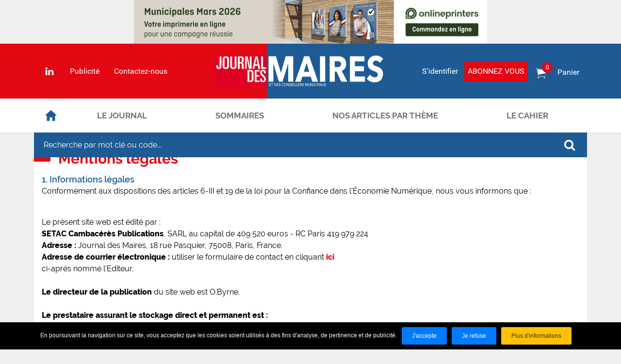

--- FILE ---
content_type: text/html
request_url: https://www.journaldesmaires.com/fr/mentions-legales.html
body_size: 9377
content:
<!DOCTYPE html>
<html xmlns="http://www.w3.org/1999/xhtml" lang="fr" xml:lang="fr"><head><meta http-equiv="Content-Type" content="text/html; charset=utf-8"><title>Mentions légales - JOURNAL DES MAIRES</title><meta property="og:title" content="Mentions légales - JOURNAL DES MAIRES"><meta property="og:type" content="website"><meta property="og:updated_time" content="2019-03-08 18:26:00"><meta property="og:url" content="https://www.journaldesmaires.com/fr/mentions-legales.html"><meta property="og:image" content="https://www.journaldesmaires.com/globalflexit/images/UserFiles/Image/contenu_defaut_2019/1200_630_7_social-1200x630.jpg"><meta property="og:image:width" content="1200"><meta property="og:image:height" content="630"><meta name="robots" content="follow,index"><meta name="google-site-verification" content="-QCc6Pu1L5WfJoh7EjSbtLidVfgv4zIBN7j0RTQ9Z0o"><link rel="stylesheet" href="/globalflexit/clients/utils/framework/js/jquery/modules/flexslider2.3.0/flexslider.css?d=1757066003" type="text/css" media="all" />
<link rel="stylesheet" href="/globalflexit/clients/utils/framework/js/jquery/modules/flexitMobileMenu2/jquery.mmenu.all.css?d=1757066003" type="text/css" media="all" />
<link rel="stylesheet" href="/globalflexit/clients/utils/framework/js/jquery/modules/colorbox/colorbox.css?d=1757066003" type="text/css" media="all" />
<link rel="stylesheet" href="/globalflexit/clients/utils/framework/css/bootstrap/4.3.1-gutt20/_bootstrap.css?d=1757066003" type="text/css" media="all" />
<link rel="stylesheet" href="/globalflexit/clients/utils/framework/css/bootstrap/4.3.1-gutt20/_bootstrap.flexit.css?d=1757066003" type="text/css" media="all" />
<link rel="stylesheet" href="/globalflexit/clients/utils/framework/js/all/modules/flexitmodal/flexitModal.css?d=1757066003" type="text/css" media="all" />
<link rel="stylesheet" href="/globalflexit/clients/utils/css/commun.css?d=1757066003" type="text/css" media="all" />
<link rel="stylesheet" href="/globalflexit/backoffice/modules/boutique/panier/front/templates/css/panier.css?d=1757066003" type="text/css" media="all" />
<link rel="stylesheet" href="/globalflexit/backoffice/modules/formulaire/front/templates/css/flexitForms.css?d=1757066003" type="text/css" media="all" />
<link rel="stylesheet" href="/globalflexit/backoffice/modules/extranet_v2/front/templates/css/extranet_v2.css?d=1757066003" type="text/css" media="all" />
<link rel="stylesheet" href="/globalflexit/backoffice/modules/templates/front/templates/css/template.css?d=1757066003" type="text/css" media="all" />
<link rel="stylesheet" href="/img_base/themes/styles_2.css?d=1757066003" type="text/css" media="all" />
<link rel="stylesheet" href="/globalflexit/clients/utils/css/commun_print.css?d=1757066003" type="text/css" media="print" />
<base href="https://www.journaldesmaires.com/"><meta name="viewport" content="width=device-width, initial-scale=1.0, maximum-scale=1"><link rel="apple-touch-icon" sizes="114x114" href="/favicons/apple-touch-icon-114x114.png"><link rel="apple-touch-icon" sizes="120x120" href="/favicons/apple-touch-icon-120x120.png"><link rel="apple-touch-icon" sizes="144x144" href="/favicons/apple-touch-icon-144x144.png"><link rel="apple-touch-icon" sizes="152x152" href="/favicons/apple-touch-icon-152x152.png"><link rel="apple-touch-icon" sizes="180x180" href="/favicons/apple-touch-icon-180x180.png"><link rel="apple-touch-icon" sizes="57x57" href="/favicons/apple-touch-icon-57x57.png"><link rel="apple-touch-icon" sizes="60x60" href="/favicons/apple-touch-icon-60x60.png"><link rel="apple-touch-icon" sizes="72x72" href="/favicons/apple-touch-icon-72x72.png"><link rel="apple-touch-icon" sizes="76x76" href="/favicons/apple-touch-icon-76x76.png"><link rel="icon" href="/favicons/favicon.ico" type="image/x-icon"><link rel="icon" type="image/png" sizes="16x16" href="/favicons/favicon-16x16.png"><link rel="icon" type="image/png" sizes="192x192" href="/favicons/android-chrome-192x192.png"><link rel="icon" type="image/png" sizes="194x194" href="/favicons/favicon-194x194.png"><link rel="icon" type="image/png" sizes="32x32" href="/favicons/favicon-32x32.png"><link rel="manifest" href="/favicons/site.webmanifest"><link rel="mask-icon" href="/favicons/safari-pinned-tab.svg" color="#1e5b94"><meta name="msapplication-TileColor" content="#1e5b94"><meta name="msapplication-TileImage" content="/favicons/mstile-144x144.png"><meta name="msapplication-config" content="/favicons/browserconfig.xml"><meta name="theme-color" content="#1e5b94"><!-- Global site tag (gtag.js) - Google Analytics -->
<script async src="https://www.googletagmanager.com/gtag/js?id=G-6SZSMKYG74"></script>
<script>
  window.dataLayer = window.dataLayer || [];
  function gtag(){dataLayer.push(arguments);}
  gtag('js', new Date());

  gtag('config', 'G-6SZSMKYG74');
</script></head><body class="fdesktop theme_2" data-idpage="20" data-idparent="0">

    <div id="fMobileMenuBodyContainer">        <div class="container-main">            <div class="container-habillage"><ins data-revive-zoneid="4" data-revive-target="_top" data-revive-id="d2beb2f6c96ca12af6686118feb0d8e5"></ins></div>            <div class="container container-wrapper">
                <div id="header-pos" data-offset-top="1" data-offset-bottom="1" data-offset-top-add="-200" class="noflexitsearch">
    <div id="megaptop" class="row" style="background: #EFEFEF;"><div class="col-12  nobg nobrd banner text-center"><ins data-revive-zoneid="7" data-revive-target="_blank" data-revive-id="d2beb2f6c96ca12af6686118feb0d8e5"></ins></div></div>    <div class="container">
        <div id="header-main-container">
            <div id="header-main" class="d-flex justify-content-between">
                <div class="col-follow d-none d-lg-flex align-items-center">
                    <div class="flexit-social-follow"><a class="follow-item btn-li btn-li-c" href="https://www.linkedin.com/company/66594478" target="_blank" style="width: 24px;" rel="nofollow"><img src="/icos_li02_ffffff_24" alt="linkedincompany" title="Suivez nous sur LinkedIn"></a></div><div class="top-menu noflexitsearch"><a data-id-page="136" href="/fr/publicite.html" class="top-menu_a top-menu_a_a page-136" title="Publicité">Publicité</a><a data-id-page="1045" href="/fr/assistance.html" class="top-menu_a top-menu_a_b page-1045" title="Contactez-nous">Contactez-nous</a></div>                </div>
                <div class="col-empty d-none d-lg-block"> </div>
                <div class="col-abo d-flex align-items-center justify-content-between">
                    <a class="link-account mr-2" href="/fr/se-connecter.html?redirect_extranet=%2Ffr%2Fmentions-legales.html">S'identifier</a><div class="link-abo mr-2" id="header-link-abo"><a title="Abonnez-vous - JOURNAL DES MAIRES" href="/fr/abonnez-vous.html">Abonnez vous</a><div class="link-abo-content"><ul class="abos-list"><li class="numeric"><span>ABONNEMENT</span> <strong>Liberté</strong></li>
<li class="numeric-paper"><span>ABONNEMENT</span> <strong>Liberté+</strong></li>
<li class="numeric"><span>ABONNEMENT</span> <strong>Tout digital</strong></li>
<li class="numeric-paper"><span>ABONNEMENT</span> <strong>Confort</strong></li>
</ul><br><a title="Abonnez-vous - JOURNAL DES MAIRES" class="btn-14-shadow" href="/fr/abonnez-vous.html" target="_top">JE M'ABONNE MAINTENANT</a>

<div style="text-align: center;"></div></div></div>                    <div class="fmodele fmodeleScroll SmallPanier_refresh tpl_panier_small"><!-- @param url="/globalflexit/ajax/modules/boutique/panier/?p2=0e918a490fc2074931fae8d9589c3758&id_page=20&id_lg=fr&forceadm=&ancmod=" referer="/fr/mentions-legales.html" --><a class="basket" href="/fr/panier.html" title="Panier">
    <span class="hidden-xs libelle">Panier</span>
    <span id="total-item" class="numItem num-0">0</span></a></div>                </div>
            </div>
            <a href="https://www.journaldesmaires.com" id="header-main-logo">
                <img src="/_css/medias2019/logo-header-left.gif" alt=""><img src="/_css/medias2019/logo-header-right.gif" alt=""></a>
        </div>
        <div id="header-menu">
            <div id="header-menu-nav">
                <div class="col-0 py-1 px-0  justify-content-between">
                    <button id="fMenuMobileButton" type="button" class="navbar-toggle" data-configmenu='[{"type":"menu","value":"6,1,2"}]' data-style="light" data-header='[{"type":"clone","value":"#search-header"}]' data-subtitle="" data-fullscreen="1" data-header-elem="#header-pos" data-hide-close-btn="1">
                        <span class="icon-bar"></span>
                        <span class="icon-bar"></span>
                        <span class="icon-bar"></span>
                    </button>
                     <a href="/fr/recherche.html" title="" class="bouton_recherche"><img src="/_css/medias/ico_recherche_mobile.png" alt=""></a>
                </div>
                <div class="header-menu noflexitsearch"><ul class="nav nav-pills align-items-center  "><li class="  first  home_li_niv_0 nav-item" data-id-page="1180"><a data-id-page="1180" href="/" class=" home_a_niv_0 nav-link page-1180" title="Accueil">Accueil</a></li><li class="   dropdown nav-item" data-id-page="2"><a data-id-page="2" aria-haspopup="true" href="/fr/le-journal.html" class="  dropdown-toggle nav-link page-2" title="Le journal">Le journal</a><ul class="dropdown-menu "><li class="  first  nav-item" data-id-page="1131"><a data-id-page="1131" href="/fr/sommaire.html" class=" nav-link page-1131" title="Sommaire"><span class="menu_style" style="--menu_bgcolor : #">Sommaire</span></a></li><li class="  nav-item" data-id-page="136"><a data-id-page="136" href="/fr/publicite.html" class=" nav-link page-136" title="Publicité"><span class="menu_style" style="--menu_bgcolor : #">Publicité</span></a></li><li class="  last  nav-item" data-id-page="1045"><a data-id-page="1045" href="/fr/assistance.html" class=" nav-link page-1045" title="Contactez-nous"><span class="menu_style" style="--menu_bgcolor : #">Contactez-nous</span></a></li></ul></li><li class="  nav-item" data-id-page="1113"><a data-id-page="1113" href="/fr/achat-au-numero.html" class=" nav-link page-1113" title="Sommaires">Sommaires</a></li><li class="   dropdown nav-item" data-id-page="43"><a data-id-page="43" aria-haspopup="true" href="/fr/nos-articles-par-theme.html" class="  dropdown-toggle nav-link page-43" title="Nos articles par thème">Nos articles par thème</a><ul class="dropdown-menu "><li class="  first  035d7d_li_niv_1  dropdown nav-item" data-id-page="1217"><a data-id-page="1217" aria-haspopup="true" href="/fr/action-sociale-sante-publique.html" class=" 035d7d_a_niv_1  dropdown-toggle nav-link page-1217" title="Vie communale"><span class="menu_style" style="--menu_bgcolor : #035d7d">Vie communale</span></a><ul class="dropdown-menu "><li class="  first  nav-item" data-id-page="1099"><a data-id-page="1099" href="/fr/action-sociale-sante-publique.html" class=" nav-link page-1099" title="Action sociale - Santé publique">Action sociale - Santé publique</a></li><li class="  nav-item" data-id-page="1030"><a data-id-page="1030" href="/fr/associations-culture-sport-tourisme.html" class=" nav-link page-1030" title="Associations - Culture - Sport - Tourisme">Associations - Culture - Sport - Tourisme</a></li><li class="  nav-item" data-id-page="107"><a data-id-page="107" href="/fr/economie-commerce-entreprises.html" class=" nav-link page-107" title="Économie - Commerce - Entreprises">Économie - Commerce - Entreprises</a></li><li class="  nav-item" data-id-page="56"><a data-id-page="56" href="/fr/europe-international.html" class=" nav-link page-56" title="Europe - International">Europe - International</a></li><li class="  nav-item" data-id-page="1035"><a data-id-page="1035" href="/fr/education.html" class=" nav-link page-1035" title="Éducation">Éducation</a></li><li class="  nav-item" data-id-page="92"><a data-id-page="92" href="/fr/etat-civil-actes-adm-funeraire.html" class=" nav-link page-92" title="État civil  Actes adm. Funéraire">État civil  Actes adm. Funéraire</a></li><li class="  nav-item" data-id-page="1125"><a data-id-page="1125" href="/fr/manifestation-commemoration.html" class=" nav-link page-1125" title="Manifestation Commémoration">Manifestation Commémoration</a></li><li class="  last  nav-item" data-id-page="64"><a data-id-page="64" href="/fr/securite-police-justice.html" class=" nav-link page-64" title="Sécurité - Police - Justice">Sécurité - Police - Justice</a></li></ul></li><li class="  7c4672_li_niv_1  dropdown nav-item" data-id-page="1218"><a data-id-page="1218" aria-haspopup="true" href="/fr/administration-territoire-population.html" class=" 7c4672_a_niv_1  dropdown-toggle nav-link page-1218" title="Gestion locale - Management"><span class="menu_style" style="--menu_bgcolor : #7c4672">Gestion locale - Management</span></a><ul class="dropdown-menu "><li class="  first  nav-item" data-id-page="46"><a data-id-page="46" href="/fr/administration-territoire-population.html" class=" nav-link page-46" title="Administration - Territoire - Population">Administration - Territoire - Population</a></li><li class="  nav-item" data-id-page="47"><a data-id-page="47" href="/fr/affaires-rurales-et-forestieres.html" class=" nav-link page-47" title="Affaires rurales et forestières">Affaires rurales et forestières</a></li><li class="  nav-item" data-id-page="141"><a data-id-page="141" href="/fr/domaine-public.html" class=" nav-link page-141" title="Domaine public">Domaine public</a></li><li class="  nav-item" data-id-page="93"><a data-id-page="93" href="/fr/finances.html" class=" nav-link page-93" title="Finances - Fiscalité locale">Finances - Fiscalité locale</a></li><li class="  nav-item" data-id-page="63"><a data-id-page="63" href="/fr/fonction-publique-territoriale.html" class=" nav-link page-63" title="Fonction publique territoriale">Fonction publique territoriale</a></li><li class="  nav-item" data-id-page="59"><a data-id-page="59" href="/fr/gestion-communale.html" class=" nav-link page-59" title="Gestion communale">Gestion communale</a></li><li class="  nav-item" data-id-page="61"><a data-id-page="61" href="/fr/intercommunalite-mutualisation.html" class=" nav-link page-61" title="Intercommunalité - Mutualisation">Intercommunalité - Mutualisation</a></li><li class="  last  nav-item" data-id-page="50"><a data-id-page="50" href="/fr/marches-publics.html" class=" nav-link page-50" title="Marchés publics">Marchés publics</a></li></ul></li><li class="  436666_li_niv_1  dropdown nav-item" data-id-page="1219"><a data-id-page="1219" aria-haspopup="true" href="/fr/communication-numerique.html" class=" 436666_a_niv_1  dropdown-toggle nav-link page-1219" title="Vie des élus"><span class="menu_style" style="--menu_bgcolor : #436666">Vie des élus</span></a><ul class="dropdown-menu "><li class="  first  nav-item" data-id-page="49"><a data-id-page="49" href="/fr/communication-numerique.html" class=" nav-link page-49" title="Communication - Numérique">Communication - Numérique</a></li><li class="  nav-item" data-id-page="53"><a data-id-page="53" href="/fr/elections.html" class=" nav-link page-53" title="Élections">Élections</a></li><li class="  nav-item" data-id-page="123"><a data-id-page="123" href="/fr/elu-local.html" class=" nav-link page-123" title="Élu local">Élu local</a></li><li class="  last  nav-item" data-id-page="89"><a data-id-page="89" href="/fr/vie-des-assemblees.html" class=" nav-link page-89" title="Vie des assemblées">Vie des assemblées</a></li></ul></li><li class="  last  338026_li_niv_1  dropdown nav-item" data-id-page="1220"><a data-id-page="1220" aria-haspopup="true" href="/fr/eau-assainissement-energie.html" class=" 338026_a_niv_1  dropdown-toggle nav-link page-1220" title="Développement durable"><span class="menu_style" style="--menu_bgcolor : #338026">Développement durable</span></a><ul class="dropdown-menu "><li class="  first  nav-item" data-id-page="91"><a data-id-page="91" href="/fr/eau-assainissement-energie.html" class=" nav-link page-91" title="Eau - Assainissement - Énergie">Eau - Assainissement - Énergie</a></li><li class="  nav-item" data-id-page="54"><a data-id-page="54" href="/fr/environnement.html" class=" nav-link page-54" title="Environnement">Environnement</a></li><li class="  nav-item" data-id-page="69"><a data-id-page="69" href="/fr/urbanisme-habitat-logement.html" class=" nav-link page-69" title="Urbanisme - Habitat - Logement">Urbanisme - Habitat - Logement</a></li><li class="  last  nav-item" data-id-page="70"><a data-id-page="70" href="/fr/voirie-reseaux.html" class=" nav-link page-70" title="Voirie - Réseaux - Transport">Voirie - Réseaux - Transport</a></li></ul></li></ul></li><li class="  last   dropdown nav-item" data-id-page="1181"><a target="_self" data-id-page="1181" aria-haspopup="true" href="/#msg-box-boite-a-outilsde-l-elu" class="  dropdown-toggle nav-link page-1181" title="La boîte à outils de l'élu">Le cahier</a><ul class="dropdown-menu "><li class="  first  nav-item" data-id-page="1184"><a data-id-page="1184" href="/fr/modeles-de-discours.html" class=" nav-link page-1184" title="Modèles de discours"><span class="menu_style" style="--menu_bgcolor : #">Modèles de discours</span></a></li><li class="  nav-item" data-id-page="1194"><a data-id-page="1194" href="/fr/modeles-d-actes.html" class=" nav-link page-1194" title="Modèles d'actes"><span class="menu_style" style="--menu_bgcolor : #">Modèles d'actes</span></a></li><li class="  nav-item" data-id-page="1186"><a data-id-page="1186" href="/fr/fiches-juridiques.html" class=" nav-link page-1186" title="Fiches juridiques"><span class="menu_style" style="--menu_bgcolor : #">Fiches juridiques</span></a></li><li class="  nav-item" data-id-page="1196"><a data-id-page="1196" href="/fr/au-journal-officiel.html" class=" nav-link page-1196" title="Au Journal Officiel"><span class="menu_style" style="--menu_bgcolor : #">Au Journal Officiel</span></a></li><li class="  last  nav-item" data-id-page="1198"><a data-id-page="1198" href="/fr/jurisprudences-reponses-ministerielles.html" class=" nav-link page-1198" title="Jurisprudences &amp; Réponses ministérielles"><span class="menu_style" style="--menu_bgcolor : #">Jurisprudences &amp; Réponses ministérielles</span></a></li></ul></li></ul></div>                            </div>

        </div>
        <div id="search-header">
            <div id="header-menu-search"><div><form class="fbs4-search-box" action="/fr/recherche.html" method="post" id="form_recherche_mini" name="form_recherche_mini">
    <div class="form-row align-items-center">
        <div class="col fbs4-search-box-text">
            <input class="form-control form-control-sm" type="text" name="recherche" value="" placeholder="Recherche par mot clé ou code..."></div>
        <div class="col-auto fbs4-search-box-button">
            <button class="btn btn-sm btn-primary" type="submit" name="submitFormSearch" id="submitFormSearch">OK</button>
        </div>

                <input type="hidden" name="session_reload_form" value="form_flexit_form"><input type="hidden" name="page_rech"><input type="hidden" value="1" name="clic"><input type="hidden" name="aff_langue" value=""><br><input type="hidden" name="debut" value="1"><input type="hidden" name="id_page_search" value="41"></div>
</form></div></div>        </div>

    </div>
</div>                <div class="row"><div class="col-12 msg-box nobg nobrd banner text-center"><ins data-revive-zoneid="1" data-revive-target="_blank" data-revive-id="d2beb2f6c96ca12af6686118feb0d8e5"></ins>
<ins data-revive-zoneid="3" data-revive-target="_blank" data-revive-id="d2beb2f6c96ca12af6686118feb0d8e5"></ins>
</div></div>                <div class="row">
                    <div class="col-12 msg-box mh-500 pt-sm-3 pt-0 pb-sm-4 pb-0 px-sm-3 px-0 mb-sm-4 mb-0 ">

                        <nav class="breadcrumbWrapper "><div class="filAriane filArianeHasChildActive noflexitsearch"><ul class="breadcrumb  "><li class="  first  breadcrumb-item" data-id-page="1180"><a data-id-page="1180" href="/" class=" page-1180" title="Accueil">Accueil</a></li><li class="    last   breadcrumb-item" data-id-page="20"><a data-id-page="20" href="/fr/mentions-legales.html" class="   active current page-20" title="Mentions légales">Mentions légales</a></li></ul></div>                        </nav><h1 class="title2-default ">Mentions légales</h1>
                                                                            
                            <section class="position-relative pb-sm-3 pb-0 " id="page-type-main-left"><h3 class="fDefault">1. Informations légales</h3>

<p style="text-align: justify;">Conformément aux dispositions des articles 6-III et 19 de la loi pour la Confiance dans l'Économie Numérique, nous vous informons que :</p>

<div style="text-align: justify;"><br>
Le présent site web est édité par :<br><strong>SETAC Cambacérès Publications</strong>, SARL au capital de 409 520 euros - RC Paris 419 979 224<br><strong>Adresse :</strong> Journal des Maires, 18 rue Pasquier, 75008, Paris, France.<br><strong>Adresse de courrier électronique : </strong>utiliser le formulaire de contact en cliquant <a class="fDefault" href="/fr/contact.html"><span style="font-size:16px;"><strong>ici</strong></span></a><br>
ci-après nommé l'Editeur.<br><br><strong>Le directeur de la publication</strong> du site web est O.Byrne.<br><br><strong>Le prestataire assurant le stockage direct et permanent est : </strong><br><a href="https://www.neftis.com" target="_blank">NEFTIS Agence digitale </a>- 2 rue de la plaine - 54320 MAXEVILLE<br>
Contact technique : Christophe RISCH<br>
 </div>

<h3 class="fDefault" style="text-align: justify;">2. Limitation de responsabilité</h3>

<p style="text-align: justify;">L'utilisateur reconnaît avoir pris connaissance des présentes conditions d'utilisation et s'engage à les respecter.</p>

<div style="text-align: justify;">L'utilisateur du site internet reconnaît disposer de la compétence et des moyens nécessaires pour accéder et utiliser ce site. L'utilisateur du site internet reconnaît avoir vérifié que la configuration informatique utilisée ne contient aucun virus et qu'elle est en parfait état de fonctionnement. L'Editeur met tout en oeuvre pour offrir aux utilisateurs des informations et/ou des outils disponibles et vérifiés mais ne saurait être tenue pour responsable des erreurs, d'une absence de disponibilité des fonctionnalités et/ou de la présence de virus sur son site. Les informations fournies par ce site le sont à titre indicatif et ne sauraient dispenser l'utilisateur d'une analyse complémentaire et personnalisée. L'éditeur ne saurait garantir l'exactitude, la complétude, l'actualité des informations diffusées sur son site. En conséquence, l'utilisateur reconnaît utiliser ces informations sous sa responsabilité exclusive. L'utilisateur est informé que lors de ses visites sur le site, un cookie peut s'installer automatiquement sur son logiciel de navigation. Le cookie est un bloc de données qui ne permet pas d'identifier les utilisateurs mais sert à enregistrer des informations relatives à la navigation de celui-ci sur le site. Le paramétrage du logiciel de navigation permet d'informer de la présence de cookie et éventuellement, de la refuser de la manière décrite à l'adresse suivante : www.cnil.fr. L'utilisateur dispose de l'ensemble des droits susvisés s'agissant des données à caractère personnel communiquées par le biais des cookies dans les conditions indiquées ci-dessus. Les utilisateurs du site internet sont tenus de respecter les dispositions de la loi n°78-17 du 6 janvier 1978 modifiée, relative à l'informatique, aux fichiers et aux libertés, dont la violation est passible de sanctions pénales. Ils doivent notamment s'abstenir, s'agissant des informations à caractère personnel auxquelles ils accèdent ou pourraient accéder, de toute collecte, de toute utilisation détournée d'une manière générale, de tout acte susceptible de porter atteinte à la vie privée ou à la réputation des personnes.<br>
 </div>

<h3 class="fDefault" style="text-align: justify;">3. Propriété intellectuelle</h3>

<p style="text-align: justify;">La structure générale ainsi que les logiciels, textes, images animées ou non, son savoir-faire et tous les autres éléments composant le site sont la propriété exclusive de l'Editeur.</p>

<p style="text-align: justify;">Toute représentation ou reproduction, traduction, adaptation, transformation, totale ou partielle de ce site et de ses contenus par quelle que personne que ce soit, sans l'autorisation expresse de SETAC est interdite et constituerait une contrefaçon sanctionnée par les articles L. 335-2 et suivants du Code de la propriété intellectuelle.</p>

<div style="text-align: justify;">La personne qui reproduit sans autorisation de l'auteur une oeuvre sur un serveur Internet pour mettre celle-ci à la disposition du public commet un acte de contrefaçon (articles L 335-2 et L 716-9 du CPI). La contrefaçon est un délit civil (passible de dommages-intérêts) et un délit pénal (passible d'un emprisonnement de deux ans et d'une amende de 150 000 euros). La contrefaçon couvre toutes les reproductions et diffusions illicites c'est-à-dire non autorisées. Il en est de même des bases de données figurant, le cas échéant sur le site web qui sont protégées par les dispositions de la loi du 1er juillet 1998 portant transposition dans le Code de la propriété intellectuelle de la directive du 11 mars 1996 relative à la protection juridique des bases de données, et dont SETAC est producteur. Les marques ainsi que les logos figurant sur le site sont des marques déposées. Toute reproduction totale ou partielle de ces marques ou de ces logos effectués à partir des éléments du site sans l'autorisation expresse de l'Editeur est donc prohibée au sens du Code de la propriété intellectuelle. Les utilisateurs et les visiteurs du site internet ne peuvent mettre en place un hyperlien en direction de ce site sans l'autorisation expresse et préalable de l'Editeur. L'Editeur ne saurait être responsable de l'accès par les utilisateurs via les liens hypertextes mis en place dans le cadre du site internet en direction d'autres ressources présentes sur le réseau. Tout litige en relation avec l'utilisation du site est soumis au droit français. L'utilisateur reconnaît la compétence exclusive des tribunaux compétents de Paris.</div>                                                            </section></div>
                </div>

                

                <footer class="row text-sm-left text-center"><div class="col-12 msg-box txt-14 mb-0 p-sm-3 px-0">
                <div class="flexitgrid fgrid-334070984516">
<div class="row">
<div class="bgr"></div>

<div class="fgnum-1 col-md-7 col-lg-7 col-12 item-last item-first item-1-1 item-md-first item-md-1-1 item-lg-first item-lg-1-1">
<div>
<div class="bgc"></div>

<div class="fgedit">
<p><img src="/globalflexit/images/UserFiles/Image/contenu_defaut_2019/262_57_1_logo-footer.gif" style=" "><br><br>
Le Journal des Maires est édité par la société SETAC Cambacérès Publications, SARL au capital de 409 520 euros, RC Paris 419 979 224</p>

<div class="flexitgrid fgrid-388629178056 fgrid-578453188346">
<div class="row">
<div class="bgr"></div>

<div class="fgnum-1 col-md-3 col-lg-3 col-12 item-last item-first item-1-1 item-md-first item-md-1-1 item-lg-first item-lg-1-1">
<div>
<div class="bgc"></div>

<div class="fgedit">
<div>Siège social :</div>
</div>
</div>
<style class="fgridcssc" type="text/css">@media (min-width: 0px) {.fgrid-578453188346 > .row > div.fgnum-1 > div { padding-top:5px;padding-bottom:5px; }}@media (max-width: 767px) {}
</style></div>

<div class="fgnum-2 col-12 col-md-9 col-lg-9 item-last item-first item-2-1 item-md-last item-md-1-2 item-lg-last item-lg-1-2">
<div>
<div class="bgc"></div>

<div class="fgedit"><strong>Journal des Maires</strong>, 18 rue Pasquier, 75008, Paris</div>
</div>
<style class="fgridcssc" type="text/css">@media (min-width: 0px) {.fgrid-388629178056 > .row > div.fgnum-2 > div { padding-top:5px;padding-bottom:5px; }}
</style></div>
</div>
</div>

<div class="flexitgrid fgrid-791197155490">
<div class="row">
<div class="bgr"></div>

<div class="fgnum-1 col-md-3 col-lg-3 col-12 item-last item-first item-1-1 item-md-first item-md-1-1 item-lg-first item-lg-1-1">
<div>
<div class="bgc"></div>

<div class="fgedit">Service abonnement :</div>
</div>
<style class="fgridcssc" type="text/css">@media (min-width: 0px) {.fgrid-791197155490 > .row > div.fgnum-1 > div { padding-top:5px;padding-bottom:5px; }}@media (max-width: 767px) {}
</style></div>

<div class="fgnum-2 col-md-9 col-lg-9 col-12 item-last item-first item-2-1 item-md-last item-md-1-2 item-lg-last item-lg-1-2">
<div>
<div class="bgc"></div>

<div class="fgedit"><strong>01.47.92.86.99</strong> - 19 Rue Maurice Ravel - 92390 VILLENEUVE LA GARENNE - <a class="fDefault" href="mailto:abo@journaldesmaires.com">abo@journaldesmaires.com</a></div>
</div>
<style class="fgridcssc" type="text/css">@media (min-width: 0px) {.fgrid-791197155490 > .row > div.fgnum-2 > div { padding-top:5px;padding-bottom:5px; }}@media (max-width: 767px) {}
</style></div>
</div>
</div>
<br>
Commission paritaire n° 1025 T 87258</div>
</div>
<style class="fgridcssc" type="text/css">@media (min-width: 0px) {.fgrid-334070984516 > .row > div.fgnum-1 > div { padding-left:10px;padding-right:10px; }}@media (max-width: 767px) {}
</style></div>

<div class="col-12 fgnum-2 col-md-5 col-lg-5 fg-col-center item-last item-first item-6-1 item-md-last item-md-right-7 item-md-first item-md-4-1 item-lg-last item-lg-right-7 item-lg-first item-lg-4-1">
<div>
<div class="bgc"></div>

<div class="fgedit">
<div class="flexitgrid fgrid-160019810502">
<div class="row">
<div class="bgr"></div>

<div class="fgnum-1 col-md-0 col-lg-0 col-12 fg-col-justif-center item-last item-first item-1-1 item-md-last item-md-right-12 item-md-first item-md-1-1 item-lg-last item-lg-right-12 item-lg-first item-lg-1-1">
<div>
<div class="bgc"></div>

<div class="fgedit"><img src="/globalflexit/images/UserFiles/Image/contenu_defaut_2019/101_101_1_picto-autorisation-copie.gif" style=" "></div>
</div>
</div>

<div class="fgnum-2 col-md-99 col-lg-99 col-12 item-last item-first item-2-1 item-md-last item-md-first item-md-2-1 item-lg-last item-lg-first item-lg-2-1">
<div>
<div class="bgc"></div>

<div class="fgedit">
<h2 class="titreh2_3">OBTENIR UNE AUTORISATION</h2>
<br>
Pour pouvoir rediffuser légalement des contenus presse dans un cadre professionnel, toute organisation doit au préalable disposer d'une autorisation.</div>
</div>
</div>
</div>
</div>
</div>
</div>
<style class="fgridcssc" type="text/css">@media (min-width: 0px) {.fgrid-334070984516 > .row > div.fgnum-2 > div { padding-left:10px;padding-right:10px; }}
</style></div>
</div>
</div>            </div>
        </footer><div class="row py-3" id="footer-main">
            <div class="col-12 col-sm-8 hidden-xs">
                <div class="bottom-menu noflexitsearch"><a data-id-page="1135" href="/fr/service-abonnement.html" class="bottom-menu_a bottom-menu_a_a page-1135" title="Service Abonnement">Service abonnement</a> - <a data-id-page="20" href="/fr/mentions-legales.html" class="bottom-menu_a bottom-menu_a_selected bottom-menu_a_b bottom-menu_a_selected_b page-20" title="Mentions légales">Mentions légales</a> - <a data-id-page="1191" href="/fr/donnees-personnelles.html" class="bottom-menu_a bottom-menu_a_a page-1191" title="Données personnelles">Données personnelles</a></div>            </div>
            <div class="col-12 col-sm-4 text-right">
                            </div>
        </div>
                    </div>

        </div>
    </div>
        

<script src="/globalflexit/clients/utils/framework/js/all/modules/flexitjs/flexitJs.js?d=1757066003" type="text/javascript"></script>
<script src="/globalflexit/clients/utils/framework/js/jquery/1.9.1/_jquery.min.js?d=1757066003" type="text/javascript"></script>
<script src="/globalflexit/clients/utils/framework/js/jquery/1.9.1/jquery.flexitTools.js?d=1757066003" type="text/javascript"></script>
<script src="/globalflexit/clients/utils/framework/js/all/modules/inputmask/inputmask.js?d=1757066003" type="text/javascript"></script>
<script src="/globalflexit/clients/utils/framework/js/jquery/1.9.1/compat/jquery.mootoolsCompat.js?d=1757066003" type="text/javascript"></script>
<script src="/globalflexit/clients/utils/framework/js/jquery/modules/flexslider2.3.0/jquery.flexslider-min.js?d=1757066003" type="text/javascript"></script>
<script src="/globalflexit/clients/utils/framework/js/jquery/modules/flexitShapeElements/jquery.flexitShapeElements.js?d=1757066003" type="text/javascript"></script>
<script src="/globalflexit/clients/utils/framework/js/jquery/modules/flexitMobileMenu2/jquery.00.flexitMobileMenu.js?d=1757066003" type="text/javascript"></script>
<script src="/globalflexit/clients/utils/framework/js/jquery/modules/flexitMobileMenu2/jquery.01.mmenu.all.js?d=1757066003" type="text/javascript"></script>
<script src="/globalflexit/clients/utils/framework/js/jquery/modules/flexitClickable/jquery.flexitClickable.js?d=1757066003" type="text/javascript"></script>
<script src="/globalflexit/clients/utils/framework/js/jquery/modules/columnizer/jquery.columnizer.js?d=1757066003" type="text/javascript"></script>
<script src="/globalflexit/clients/utils/framework/js/jquery/modules/colorbox/jquery.colorbox-min.js?d=1757066003" type="text/javascript"></script>
<script src="/globalflexit/clients/utils/framework/js/jquery/modules/colorbox/i18n/jquery.colorbox-fr.js?d=1757066003" type="text/javascript"></script>
<script src="/globalflexit/clients/utils/framework/css/bootstrap/4.3.1-gutt20/bootstrap.bundle.min.js?d=1757066003" type="text/javascript"></script>
<script src="/globalflexit/clients/utils/framework/css/bootstrap/html5.js?d=1757066003" type="text/javascript"></script>
<script src="/globalflexit/clients/utils/framework/js/all/modules/flexitmodal/flexitModal.js?d=1757066003" type="text/javascript"></script>
<script src="/globalflexit/clients/utils/liste_fonctions.js?d=1757066003" type="text/javascript"></script>
<script src="/globalflexit/backoffice/modules/templates/front/templates/js/modele.js?d=1757066003" type="text/javascript"></script>
<script src="/globalflexit/backoffice/modules/extranet_v2/front/templates/js/extranet_v2.js?d=1757066003" type="text/javascript"></script>
<script src="/globalflexit/backoffice/modules/boutique/panier/front/templates/js/panier.js?d=1757066003" type="text/javascript"></script>
<script src="/globalflexit/backoffice/modules/boutique/article/front/templates/js/article.js?d=1757066003" type="text/javascript"></script>
<script src="/globalflexit/backoffice/modules/formulaire/front/templates/js/formulaire.js?d=1757066003" type="text/javascript"></script>
<script src="/globalflexit/backoffice/modules/templates/front/templates/js/template.js?d=1757066003" type="text/javascript"></script>
<script src="/modules/boutique/panier/front/templates/js/functions.js?d=1757066003" type="text/javascript"></script>
<script src="/js/imagesloaded.pkgd.min.js?d=1757066003" type="text/javascript"></script>
<script src="/js/functions.js?d=1757066003" type="text/javascript"></script>
<script src="/globalflexit/backoffice/script_js_v3/function_php.js?d=1757066003" type="text/javascript"></script>
<script type="text/javascript">jQuery(document).ready(function() {
flexit_add_class(fmoo.$$('.top-menu a'),'top-menu_');
flexit_add_class(fmoo.$$('.bottom-menu a'),'bottom-menu_');
});</script>
<script src="/globalflexit/backoffice/modules/vieprivee/front/templates/js/vp.js?d=1757066003" type="text/javascript"></script><script async src="//www.journaldesmaires.com/adserver/www/delivery/asyncjs.php"></script><script type="application/ld+json">{"@context":"http:\/\/schema.org","@type":"WebPage","mainEntityOfPage":{"@type":"WebPage","@id":"\/fr\/mentions-legales.html"},"headline":"Mentions l\u00e9gales","description":"","publisher":{"@type":"Organization","name":"SETAC JOURNAL DES MAIRES"},"datePublished":"2010-08-04T11:48+02:00","dateModified":"2019-03-08T18:26+01:00"}</script><script>if( !flexit ) { var flexit = {}; } flexit.session = {};flexit.session.hash = "72ceb964180f21b9ce2b717bb1934491";flexit.session.id = "4otruvtp8jfkbkb42tir4kntc1";flexit.user = {};flexit.user.extranet_connected = false;</script><div class="flexit_cookie noflexitsearch skin2 pos-bottom"><span class="flexit_cookie_txt">En poursuivant la navigation sur ce site, vous acceptez que les cookies soient utilisés à des fins d'analyse, de pertinence et de publicité.</span><a class="btn btn-primary btn-sm" href="javascript:;" onclick="flexitVp.cookieAcceptAll();">J'accepte</a><a class="btn btn-primary btn-sm" href="javascript:;" onclick="flexitVp.cookieRefuseAll();">Je refuse</a><a class="btn btn-warning btn-sm" href="https://www.journaldesmaires.com/fr/donnees-personnelles.html#configCookies" target="_blank">Plus d'informations</a></div></body></html>


--- FILE ---
content_type: text/css
request_url: https://www.journaldesmaires.com/globalflexit/backoffice/modules/formulaire/front/templates/css/flexitForms.css?d=1757066003
body_size: 2244
content:
/* CSS FLEXITFORM */

/* SKIN 1 */
.ffSkin_1 .ffFieldParent { width: auto;  font-family: Arial, Helvetica, sans-serif; display: inline-block; position: relative; }
.ffSkin_1 .ffFieldParent input, .ffSkin_1 .ffFieldParent textarea, .ffSkin_1 .ffFieldParent select { width: 100%; border: none; background: #efefef; font-size: 11px;  font-family: Arial, Helvetica, sans-serif; }
.ffSkin_1 .hasCorners { width: 1px; }
.ffSkin_1 .ffHeader { width: auto; height: 3px; font-size: 0; line-height: 0; margin-right: 5px; background: url(ff_skin1_normal.png) left top no-repeat; display: block; position: relative; }
.ffSkin_1 .ffHeader span { width: 5px; height: 3px; font-size: 0; line-height: 0; background: url(ff_skin1_normal.png) right top no-repeat; display: block; position: absolute; top: 0; right: -5px; }
.ffSkin_1 .ffFooter { width: auto; height: 3px; font-size: 0; line-height: 0; margin-right: 5px; background: url(ff_skin1_normal.png) left bottom no-repeat; display: block; position: relative; }
.ffSkin_1 .ffFooter span { width: 5px; height: 3px; font-size: 0; line-height: 0; background: url(ff_skin1_normal.png) right bottom no-repeat; display: block; position: absolute; top: 0; right: -5px; }
.ffSkin_1 .ffContent { background: url(ff_skin1_normal.png) left -3px no-repeat #efefef; display: block; padding-left: 4px; }
.ffSkin_1 .ffContent span { height: 1%; background: url(ff_skin1_normal.png) right -3px repeat-y; display: block; padding: 0 4px 0 0; }

.ffSkin_1 .ffCheckBox { width: 18px; height: 18px; background: url(ff_skin1_checkboxes.png) left top no-repeat; font-size: 0; line-height: 0; cursor: pointer; display: inline-block; position: relative; z-index: 1; }
.ffSkin_1 .ffRadio { width: 18px; height: 18px; background: url(ff_skin1_radios.png) left top no-repeat; font-size: 0; line-height: 0; cursor: pointer; display: inline-block; position: relative; z-index: 1; }
.ffSkin_1 .ffFieldParent .ffItemChecked { background-position: right top; }

.ffSkin_1 .flexitFormRequired .ffContent input, .ffSkin_1 .flexitFormRequired .ffContent textarea { background: url(ff_skin1_required.gif) right 5px no-repeat; }
.ffSkin_1 .flexitFormRequired .ffContent select { background: url(ff_skin1_required.gif) 92% 5px no-repeat; }

.ffSkin_1 .flexitFormError .ffHeader { background-image: url(ff_skin1_error.png); }
.ffSkin_1 .flexitFormError .ffHeader span { background-image: url(ff_skin1_error.png); }
.ffSkin_1 .flexitFormError .ffFooter { background-image: url(ff_skin1_error.png); }
.ffSkin_1 .flexitFormError .ffFooter span { background-image: url(ff_skin1_error.png); }
.ffSkin_1 .flexitFormError .ffContent { background-image: url(ff_skin1_error.png); }
.ffSkin_1 .flexitFormError .ffContent span { background-image: url(ff_skin1_error.png); }
.ffSkin_1 .flexitFormError .ffContent input, .ffSkin_1 .flexitFormError .ffContent textarea, .ffSkin_1 .flexitFormError .ffContent select { background-color: #eedbdb; }
.ffSkin_1 .flexitFormError .ffCheckBox, .flexitFormError .ffRadio { background-position: left bottom; }

.ffSkin_1 .flexitFormFocus .ffHeader { background-image: url(ff_skin1_focus.png); }
.ffSkin_1 .flexitFormFocus .ffHeader span { background-image: url(ff_skin1_focus.png); }
.ffSkin_1 .flexitFormFocus .ffFooter { background-image: url(ff_skin1_focus.png); }
.ffSkin_1 .flexitFormFocus .ffFooter span { background-image: url(ff_skin1_focus.png); }
.ffSkin_1 .flexitFormFocus .ffContent { background-image: url(ff_skin1_focus.png); }
.ffSkin_1 .flexitFormFocus .ffContent span { background-image: url(ff_skin1_focus.png); }
.ffSkin_1 .flexitFormFocus .ffContent input, .ffSkin_1 .flexitFormFocus .ffContent textarea, .ffSkin_1 .flexitFormFocus .ffContent select { background-color: #dbe5f1; }

.ffSkin_1 .flexitFormTableSelect td	{ vertical-align:top;	}
.ffSkin_1 .flexitFormTableSelect td	label{top:2px;position:relative;display:block;padding-right:10px;}

/* SKIN 2 */
.ffSkin_2 .ffFieldParent { width: auto;  font-family: Arial, Helvetica, sans-serif; padding: 1px; border: 1px solid #cccccc; background: #ffffff; display: inline-block; position: relative; }
.ffSkin_2 .ffFieldParent input, .ffSkin_2 .ffFieldParent textarea, .ffSkin_2 .ffFieldParent select { width: 100%; border: none; background: #efefef; font-size: 11px;  font-family: Arial, Helvetica, sans-serif; }
.ffSkin_2 .ffContent { display: block; border: 1px solid #e8e8e8; border-color: #e8e8e8 #cbcbcb #cbcbcb #e8e8e8; padding: 2px; background: #efefef; }

.ffSkin_2 .ffCheckBox { width: 18px; height: 18px; background: url(ff_skin2_checkboxes.png) 0 top no-repeat; font-size: 0; line-height: 0; cursor: pointer; display: inline-block; position: relative; z-index: 1; }
.ffSkin_2 .ffRadio { width: 18px; height: 18px; background: url(ff_skin2_radios.png) left top no-repeat; font-size: 0; line-height: 0; cursor: pointer; display: inline-block; position: relative; z-index: 1; }
.ffSkin_2 .ffFieldParent .ffItemChecked { background-position: right top; }

.ffSkin_2 .flexitFormRequired .ffContent input, .ffSkin_2 .flexitFormRequired .ffContent textarea { background: url(ff_skin1_required.gif) right 5px no-repeat; }
.ffSkin_2 .flexitFormRequired .ffContent select { background: url(ff_skin1_required.gif) 92% 5px no-repeat; }

.ffSkin_2 .flexitFormError .ffContent { background: #eedbdb; }
.ffSkin_2 .flexitFormError .ffContent input, .ffSkin_2 .flexitFormError .ffContent textarea, .ffSkin_2 .flexitFormError .ffContent select { background-color: #eedbdb; }

.ffSkin_2 .flexitFormFocus .ffContent { background: #dbe5f1; }
.ffSkin_2 .flexitFormFocus .ffContent input, .ffSkin_2 .flexitFormFocus .ffContent textarea, .ffSkin_2 .flexitFormFocus .ffContent select { background-color: #dbe5f1; }

.ffSkin_2 .ffHeader, .ffSkin_2 .ffFooter { display: none; }

/* SKIN 3 */
.ffSkin_3 table tr td { border-bottom: 1px solid #c9c9c9; padding: 5px 3px; }

.ffSkin_3 .ffFieldParent { width: auto;  font-family: Arial, Helvetica, sans-serif; padding: 1px; border: 1px solid #999999; display: inline-block; position: relative; -webkit-border-radius: 4px; border-radius: 4px; border-radius: 4px; }
.ffSkin_3 .ffFieldParent input, .ffSkin_3 .ffFieldParent textarea, .ffSkin_3 .ffFieldParent select { width: 100%; border: none; font-size: 11px;  font-family: Arial, Helvetica, sans-serif; color: #333333; }
.ffSkin_3 .ffContent { display: block; padding: 1px; }

.ffSkin_3 .ffCheckBox { width: 18px; height: 18px; background: url(ff_skin2_checkboxes.png) 0 top no-repeat; font-size: 0; line-height: 0; cursor: pointer; display: inline-block; position: relative; z-index: 1; }
.ffSkin_3 .ffRadio { width: 18px; height: 18px; background: url(ff_skin3_radios.gif) left top no-repeat; font-size: 0; line-height: 0; cursor: pointer; display: inline-block; position: relative; z-index: 1; }
.ffSkin_3 .ffFieldParent .ffItemChecked { background-position: right top; }

.ffSkin_3 .flexitFormRequired .ffContent input, .ffSkin_3 .flexitFormError .ffContent textarea, .ffSkin_3 .flexitFormError .ffContent select { background: url(ff_skin1_required.gif) right 5px no-repeat; }

.ffSkin_3 .flexitFormError { border: 1px solid #ae0000; }

.ffSkin_3 .flexitFormFocus .ffContent { background: #efefef; }
.ffSkin_3 .flexitFormFocus .ffContent input, .ffSkin_3 .flexitFormFocus .ffContent textarea, .ffSkin_3 .flexitFormFocus .ffContent select { background-color: #efefef; }
.ffSkin_3 .flexitFormsOk { background: none; }

.ffSkin_3 .ffLineEnd td { border: none; }

.ffSkin_3 .ffHeader, .ffSkin_3 .ffFooter { display: none; }

/* SKIN 4 */
.ffSkin_4 table tr td { padding: 5px 3px; }

.ffSkin_4 table tr td label { text-transform: uppercase; }

.ffSkin_4 .ffFieldParent { width: auto; font-family: Arial, Helvetica, sans-serif; padding: 1px; display: inline-block; position: relative; background: #ffffff; box-shadow: 1px 1px 3px #999; border: 1px solid #e7e7e7; }
.ffSkin_4 .ffFieldParent.ffFieldTypeCheckbox, .ffSkin_4 .ffFieldParent.ffFieldTypeRadio { box-shadow: none; border: none; }
.ffSkin_4 .ffFieldParent input, .ffSkin_4 .ffFieldParent textarea, .ffSkin_4 .ffFieldParent select { width: 98%; border: none; font-size: 11px; padding: 2px; font-family: Arial, Helvetica, sans-serif; color: #333333; }
.ffSkin_4 .ffContent { display: block; padding: 1px; }

.ffSkin_4 .ffCheckBox { width: 18px; height: 18px; background: url(ff_skin2_checkboxes.png) 0 top no-repeat; font-size: 0; line-height: 0; cursor: pointer; display: inline-block; position: relative; z-index: 1; }
.ffSkin_4 .ffRadio { width: 18px; height: 18px; background: url(ff_skin3_radios.gif) left top no-repeat; font-size: 0; line-height: 0; cursor: pointer; display: inline-block; position: relative; z-index: 1; }
.ffSkin_4 .ffFieldParent .ffItemChecked { background-position: right top; }

.ffSkin_4 .flexitFormRequired .ffContent input, .ffSkin_4 .flexitFormError .ffContent textarea, .ffSkin_4 .flexitFormError .ffContent select { background: url(ff_skin1_required.gif) right 5px no-repeat; }

.ffSkin_4 .flexitFormError { background: #FFDDDD; }

.ffSkin_4 .flexitFormFocus .ffContent { background: #efefef; }
.ffSkin_4 .flexitFormFocus .ffContent input, .ffSkin_4 .flexitFormFocus .ffContent textarea, .ffSkin_4 .flexitFormFocus .ffContent select { background-color: #efefef; }
.ffSkin_4 .flexitFormsOk { background: none; }

.ffSkin_4 .ffLineEnd td { border: none; }

.ffSkin_4 .ffHeader, .ffSkin_4 .ffFooter { display: none; }

/* SKIN 5 => laisse libre, skin vide */
/*.ffSkin_5 .ffFieldParent.ffFieldTypeCheckbox div { display: none; }*/
.ffSkin_5 .ffCheckBox input { opacity: 0; }
.ffSkin_5 .ffCheckBox { display: none; }
.ffSkin_5 .ffRadio { width: 18px; height: 18px; background: url(ff_skin3_radios.gif) left top no-repeat; font-size: 0; line-height: 0; cursor: pointer; display: inline-block; position: relative; z-index: 1; }
.ffSkin_5 .ffFieldParent .ffItemChecked { background-position: right top; }

/* SKIN 6 */
.flexitform.ffSkin_6 .ffFieldParent { display: inline-block; margin-bottom: 5px; position: relative; }
.ffSkin_6 .ffFieldParent input, .ffSkin_6 .ffFieldParent textarea, .ffSkin_6 .ffFieldParent select {
	color: #333;
	font-size: 13px;
	font-weight: normal;
	padding: 4px 8px;
	border: 1px solid #dfdfdf;
	background: #e1e1e1; /* Old browsers */
	background: -moz-linear-gradient(top, #ffffff 0%, #e9e9e9 12%, #e1e1e1 100%); /* FF3.6+ */
	background: -webkit-gradient(linear, left top, left bottom, color-stop(0%,#ffffff), color-stop(12%,#e9e9e9), color-stop(100%,#e1e1e1)); /* Chrome,Safari4+ */
	background: -webkit-linear-gradient(top, #ffffff 0%,#e9e9e9 12%,#e1e1e1 100%); /* Chrome10+,Safari5.1+ */
	background: -o-linear-gradient(top, #ffffff 0%,#e9e9e9 12%,#e1e1e1 100%); /* Opera 11.10+ */
	background: -ms-linear-gradient(top, #ffffff 0%,#e9e9e9 12%,#e1e1e1 100%); /* IE10+ */
	background: linear-gradient(to bottom, #ffffff 0%,#e9e9e9 12%,#e1e1e1 100%); /* W3C */
	-webkit-border-radius: 10px; -moz-border-radius: 10px; border-radius: 10px;
    behavior: url(/js/PIE.htc);
    position: relative;
}

.ffSkin_6 input.ffBtnSubmit {
	padding: 4px 24px;
	border: 1px solid #8cae64;
	background: #7dc322; /* Old browsers */
	background: -moz-linear-gradient(top, #b8e68e 0%, #9ad44c 45%, #7dc322 100%); /* FF3.6+ */
	background: -webkit-gradient(linear, left top, left bottom, color-stop(0%,#b8e68e), color-stop(45%,#9ad44c), color-stop(100%,#7dc322)); /* Chrome,Safari4+ */
	background: -webkit-linear-gradient(top, #b8e68e 0%,#9ad44c 45%,#7dc322 100%); /* Chrome10+,Safari5.1+ */
	background: -o-linear-gradient(top, #b8e68e 0%,#9ad44c 45%,#7dc322 100%); /* Opera 11.10+ */
	background: -ms-linear-gradient(top, #b8e68e 0%,#9ad44c 45%,#7dc322 100%); /* IE10+ */
	background: linear-gradient(to bottom, #b8e68e 0%,#9ad44c 45%,#7dc322 100%); /* W3C */
	color: #ffffff;
	-webkit-border-radius: 15px; -moz-border-radius: 15px; border-radius: 15px;
    behavior: url(/js/PIE.htc);
    position: relative;
}

.ffSkin_6 .ffHeader, .ffSkin_6 .ffFooter { display: none; }
.ffSkin_6 .ffCheckBox { width: 18px; height: 18px; background: url(ff_skin2_checkboxes.png) 0 top no-repeat; font-size: 0; line-height: 0; cursor: pointer; display: inline-block; position: relative; z-index: 1; }
.ffSkin_6 .ffRadio { width: 18px; height: 18px; background: url(ff_skin3_radios.gif) left top no-repeat; font-size: 0; line-height: 0; cursor: pointer; display: inline-block; position: relative; z-index: 1; }
.ffSkin_6 .ffFieldParent .ffItemChecked { background-position: right top; }
.ffSkin_6 .flexitFormFocus .ffContent input, .ffSkin_6 .flexitFormFocus .ffContent textarea, .ffSkin_6 .flexitFormFocus .ffContent select { border-color: #878787; }

/*
/* PARTAGE */
.flexitFormError .ffCheckBox { background-position: left bottom; }
.flexitFormError .ffItemChecked { background-position: right bottom; }

.flexitform { margin: 0; }
.flexitform  table td { text-align: left; }

.flexitform-bootstrap .flexitFormTableSelect { margin-bottom: 10px; }
.flexitform-bootstrap .flexitFormTableSelect td label { padding: 0 5px; }
.flexitform-bootstrap .flexitFormTableSelect td input, .flexitform-bootstrap .flexitFormTableSelect td label { margin-top: 0; margin-bottom: 0; }
.flexitform-bootstrap { }
.flexitform-bootstrap .control-group { margin-bottom: 0; }
.flexitform-bootstrap label span { position: relative; padding-right: 10px; display: inline-block; }
.flexitform-bootstrap label span.ffRequired:before { background: url("ff_skin1_required.gif") left top no-repeat; content: ""; height: 5px; position: absolute; right: 0; top: 3px; width: 5px; }
.flexitform-bootstrap .form-group.has-error input[type=text],
.flexitform-bootstrap .form-group.has-error select,
.flexitform-bootstrap .form-group.has-error textarea { border-color: #ae0000; }
.flexitform-bootstrap .form-control[readonly] { background-color: inherit; }

/* signature manuscrite */
.signman { display: inline-block;position: relative; }
.signman [data-signman-clear] { position: absolute;right: 5px;top: 5px;background: none;border: 1px solid #666;border-radius: 26px;padding: 1px 5px;font-size: 12px;color: #666; }
.signman [data-signman-clear]:hover { background: #666;color: #fff; }

.divflexitform.only_button:not(.showForm) form{ display: none; }
.divflexitform.only_button.showForm > a { display: none; }

--- FILE ---
content_type: text/css
request_url: https://www.journaldesmaires.com/globalflexit/backoffice/modules/templates/front/templates/css/template.css?d=1757066003
body_size: 1831
content:
.ftemplate .section_etape                                                   {   display: none; }
.ftemplate div.section_etape.active                                         {   display: block; }
.ftemplate tr.section_etape.active                                          {   display: table-row; }
.ftemplate .inp_section_msg                                                 {   display: none; }

.ftemplate .actions                                                         {   text-align: right; }
.ftemplate .actions button                                                  {   margin-left: 5px; }


.ftemplate .nfois > td > .contents > .content:first-child > .separate         {   display: none; }
.ftemplate .nfois > .contents > .content:first-child > .separate              {   display: none; }

.ftemplate .nfois > td > .contents.nfoisrequired > .content:first-child:last-child > .actions .btn-danger  {   display: none; }
.ftemplate .nfois > .contents.nfoisrequired > .content:first-child:last-child > .actions .btn-danger       {   display: none; }

.ftemplate .nfois > td > .contents > .content:first-child > .actions .btn-move.move_up       {   display: none; }
.ftemplate .nfois > .contents > .content:first-child > .actions .btn-move.move_up       {   display: none; }
.ftemplate .nfois > td > .contents > .content:first-child > .actions .btn-move.move_down       { margin-left: 5px; }
.ftemplate .nfois > .contents > .content:first-child > .actions .btn-move.move_down       { margin-left: 5px; }


.ftemplate .nfois > td > .contents > .content:last-child > .actions .btn-move.move_down       {   display: none; }
.ftemplate .nfois > .contents > .content:last-child > .actions .btn-move.move_down       {   display: none; }

.ftemplate .nfois > td > .contents > .content:last-child > .actions .btn-success       {   display: inline-block; }
.ftemplate .nfois > .contents > .content:last-child > .actions .btn-success {   display: inline-block; }

/*.ftemplate .nfois > .contents.norequired*/

.ftemplate div.nfois                                                        {   display: inline-block; }

.ftemplate div.nfois.off,
.ftemplate .ligne.off                                                       {   display: none; }
.ftemplate .ligne.herit.one                                                 {   margin-left: 5%;    }
.ftemplate .ligne.herit.two                                                 {   margin-left: 10%;    }
.ftemplate .ligne.herit.three                                               {   margin-left: 15%;    }

.modfineupload .imgs                                                        {   display:inline-block;position: relative;margin-right:5px; background: #fff;     }
.modfineupload .imgs img                                                    {   border:1px solid #cccccc;padding:3px; }
.modfineupload .imgs a.btn_del                                              {   background: url('/globalflexit/backoffice/images_v3/icone/supprimer.gif') no-repeat;width: 16px;height: 16px;display: inline-block;margin: 0 5px;position: absolute;top:3px;right: 1px; }
.modfineupload .imgs .affplus                                               {   position: absolute;bottom:1px;right: 1px;background: #fff; padding: 2px; }

.modfineupload .files                                                       {   display:inline-block;position: relative;margin-right:5px;     }
.modfineupload .files a.btn_del                                             {   background: url('/globalflexit/backoffice/images_v3/icone/supprimer.gif') no-repeat;width: 16px;height: 16px;display: inline-block;margin: 0 5px; }

.modfineupload ul                                                           {   list-style-type: none; padding: 0; }
.modfineupload ul li                                                        {   display: flex;align-items: center; }

.modfineupload .file > .qq-upload-size                                      {   line-height: 22px;display: none !important;        }
.modfineupload .qq-upload-file span.qq-upload-size                          {   margin-right: 0;    }
.modfineupload .qq-upload-file.click                                        {   background-image: url('/svgs_dripicons_download_666666');background-repeat: no-repeat; background-position: center right; padding-right: 20px;background-size: 15px; margin-right: 5px;   }
.modfineupload .qq-upload-file.click:hover                                  {   background-image: url('/svgs_dripicons_download_000000'); }

.modfineupload .qq-upload-delete                                            {   background: url('/svgs_dripicons_trash_666666') no-repeat center left;background-size: 15px;font-size: 0px;height: 22px;width: 20px;  }
.modfineupload .qq-upload-delete:hover                                      {   background: url('/svgs_dripicons_trash_000000') no-repeat center left;background-size: 15px;   }

/* les boutons radios */
.ftemplate .ligne .groupe_radio label                                       {   display: inline-block; margin: 0 25px 0 15px; padding: 4px 0 0;    }
.ftemplate .ligne .groupe_radio.radio_block .radio                          {   margin-bottom: 5px; display: block; }
.ftemplate div.ligne.labelright                                             {   display: flex;align-items: flex-start;  }
.ftemplate div.ligne.labelright > label                                     {   order: 1; }

/* styles pour l'admin */
.bodyadmin table.ftemplate                                                  {   width: 100%;        }

.ftemplateadmin .actions .btn-success                                       {       }

.ftemplateadmin .nfois hr                                                   {   border-color: #fff -moz-use-text-color -moz-use-text-color;border-image: none;border-right: 0 none;border-style: solid none none;border-width: 1px 0 0;height: 1px;margin: 10px -1px;}

.ftemplateadmin .nfois .nfois hr                                            {   border-color: #cccccc;margin: 2px 0px;border-width: 1px 0 0;   }

.ftemplateadmin .nfois                                                      {   background: #f7f6f6; }

.ftemplateadmin .btn                                                        {   cursor: pointer;    }

.ftemplateadmin .btn-mini                                                   {   border: medium none;border-radius: 0;filter: none;font-size: 11px;opacity: 1;padding: 2px 2px;text-shadow: none;text-transform: uppercase;line-height: normal;  }
.ftemplateadmin .btn-mini:hover                                             {   opacity: 0.8;   }
.ftemplateadmin .btn-danger, .btn-danger:hover                              {   background: none repeat scroll 0 0 #999999; }
.ftemplateadmin .btn-success, .btn-success:hover                            {   background: none repeat scroll 0 0 #98CA3C; }
.ftemplateadmin .btn-move                                                   {   margin-right: 0px;  }
.ftemplateadmin .btn-move + .btn-move                                       {   margin-left: 0px;  }
.ftemplateadmin .btn-danger + .btn-move                                     {   margin-left: 5px;  }

.F_form .ftemplateadmindisabled                                             {   width: 98%; margin: 0 1% 20px; }
.F_form .ftemplateadmindisabled hr                                          {   border: none; height: 0; border-top: 2px solid #FF9F02; margin: 15px -1%; }
.F_form .ftemplateadmindisabled h1, .F_form .ftemplateadmindisabled h2      {   color: #6A6868; }
.F_form .ftemplateadmindisabled input[disabled],
.F_form .ftemplateadmindisabled select[disabled],
.F_form .ftemplateadmindisabled textarea[disabled]                          {   color: #000; }
.F_form .ftemplateadmindisabled td input,
.F_form .ftemplateadmindisabled td select,
.F_form .ftemplateadmindisabled td textarea                                 {   min-width: 40%; }
.F_form .ftemplateadmindisabled td input[type=radio],
.F_form .ftemplateadmindisabled td input[type=checkbox]                     {   min-width: 0; }

.off                                                                        {   display: none !important;    }


.ftemplate .pwd-confirm-field                                               { display: block; position: relative; }
.ftemplate .pwd-confirm-field.pwd                                           { margin-bottom: 15px; }

.ftemplate .form-group.required label                                       { position: relative; }
.ftemplate .form-group.required label:after                                 { display: block; content: ''; position: absolute; top: 0; right: -12px; width: 7px; height: 7px; border-radius: 50%; background: #F33800; background-size: 18px; }

.ftemplate div.choices + br                                                 { display: none; }
.ftemplate td > label.check > input + br                                    { display: none; }

a[data-pagination][data-direction].loading                                  { all: unset !important;position: relative !important;color: transparent !important; }
a[data-pagination][data-direction].loading:before                           { content: ''; position: absolute; width: 100%; height: 100%; left: 0; top: 0;background: url('/globalflexit/backoffice/modules/comments/front/templates/css/loader-02.gif') center center no-repeat transparent; z-index: 10;background-size: 80%; }

--- FILE ---
content_type: text/css
request_url: https://www.journaldesmaires.com/img_base/themes/styles_2.css?d=1757066003
body_size: 19351
content:
@charset "utf-8";.title2-default{font-size:30px;font-weight:bold;color:#e30613;line-height:1.1em;margin:0.25rem 0 0.875rem;position:relative;}.title2b-default{font-size:30px;font-weight:bold;color:#e30613;line-height:1.1em;margin:0 0 6px;position:relative;}.title3-default{font-size:18px;font-weight:normal;color:#e30613;line-height:1.1em;margin:24px 0;padding-left:45px;position:relative;text-transform:uppercase;letter-spacing:1px;}.title3b-default{font-size:24px;font-family:font3, serif;font-weight:normal;color:#000;text-transform:uppercase;line-height:1.1em;margin:20px 0 8px;position:relative;}.title3c-default{font-family:font1, sans-serif;color:#e30613;font-weight:500;text-transform:uppercase;font-size:20px;margin:0 0 8px;}.title3d-default{font-size:18px;font-weight:normal;color:#1e5b94;line-height:1.1em;margin:0 0 6px;padding-left:45px;position:relative;text-transform:uppercase;letter-spacing:1px;}h1.fDefault{font-size:30px;color:#999;}.titreh1_2{font-size:28px;color:#000;font-family:font3, serif;font-weight:600;margin-bottom:1rem;}h2.fDefault{font-size:24px;color:#3f3f3f;font-weight:700;font-family:font3, serif;margin:0 0 12px;padding:0;}.titreh2_2{font-size:24px;line-height:1.2em;color:#343434;font-family:font3, serif;font-weight:300;margin-bottom:10px;}.titreh2_3{font-size:20px;line-height:1.2em;color:#1b2b46;font-family:font3, serif;font-weight:700;margin:0;}h3.fDefault{font-size:18px;color:#1e5b94;font-family:font3, serif;font-weight:550;margin:0;line-height:1.4;}h4.fDefault{font-size:16px;color:#999;line-height:1.4;}h5.fDefault{font-size:14px;color:#999;line-height:1.4;}h6.fDefault{font-size:12px;color:#999;line-height:1.4;}ul.fDefault{padding:10px 0 10px 20px;}.sommaires-list{color:#3f3f3f;list-style:none;padding:0;margin:0 0 10px;}.theme-list{list-style:none;padding:0;margin:0;}.site-map-01{padding:0;}img.fDefault{padding:5px;border:1px solid #ccc;}a.fDefault{color:#e30613;}.table{display:table;}.table-abo{color:#0c364c;}.msg-box-title-col{font-family:font3, serif;font-size:1.5rem;font-weight:bold;padding-bottom:1rem;padding-top:0;margin-bottom:1rem;}.text-xs{font-size:12px;}.text-sm{font-size:14px;}.text-md{font-size:18px;}.txt1{font-family:font3, serif;font-weight:300;color:#e30613;font-size:1.38em;}.txt2{font-family:font3, serif;font-weight:300;color:#343434;font-size:1.38em;}.txt3{font-family:font3, serif;font-weight:bold;color:#e30613;font-size:1.54em;}.txt4{font-family:font3, serif;font-weight:700;color:#e30613;font-size:1.15em;}.color1{color:#00b1e5 !important;}.color15{color:#e30613 !important;}.btn{display:inline-block;background:#e30613;font:bold 16px/1.5em font3, serif;color:#fff;padding:11px 21px;border:0;}.btn-1{display:inline-block;background:#005d95;font:bold 16px/1.5em font3, serif;color:#fff;padding:11px 20px;}.btn-2{display:inline-block;background:#005d95;font:13px/1.5em font3, serif;color:#fff;padding:7px 13px;}.btn-3{display:inline-block;background:#005d95;font:12px/1.5em font3, serif;color:#fff;padding:6px 11px;}.btn-4{display:inline-block;background:#005d95;font:12px/1.5em font3, serif;color:#fff;padding:2px 6px;}.btn-14-shadow{display:block;text-align:center;background:#e30613;font:bold 20px/1.2em font3, serif;color:#fff;padding:15px;-moz-box-shadow:0px 3px 6px #00000029;-webkit-box-shadow:0px 3px 6px #00000029;box-shadow:0px 3px 6px #00000029;}.btn-5{display:inline-block;background:#e30613;font:bold 16px/1.5em font3, serif;color:#fff;padding:10px 16px;}.btn-6{display:inline-block;background:#e30613;font:13px/1.5em font3, serif;color:#fff;padding:6px 12px;}.btn-7{display:inline-block;background:#e30613;font:12px/1.5em font3, serif;color:#fff;padding:5px 10px;}.btn-8{display:inline-block;background:#e30613;font:12px/1.5em font3, serif;color:#fff;padding:1px 5px;}.btn-9{display:block;background:#0c364c;font:bold 16px/1.5em font3, serif;color:#fff;padding:11px 17px;}.btn-10{display:block;background:#e30613;font:bold 16px/1.5em font3, serif;color:#fff;padding:11px 17px;}.btn-11{display:block;background:#00b1e5;font:bold 16px/1.5em font3, serif;color:#fff;padding:11px 17px;}.btn-12{display:block;background:#ffcb02;font:bold 16px/1.5em font3, serif;color:#fff;padding:11px 17px;}.btn-13{display:block;background:#ccf;font:bold 16px/1.5em font3, serif;color:#0c364c;padding:11px 17px;}.btn-14{display:block;text-align:center;background:#e30613;font:bold 20px/1.2em font3, serif;color:#fff;padding:15px;}.colorBox1{display:block;padding:20px;border:1px solid #a6b8e3;background:#eef;}.table-force{display:table;}.nomargintop{margin-top:0 !important;}.titre_newsletter_rouge{font-weight:bold;font-size:30px;line-height:1.125em;color:#e30613;}.titre_newsletter_bleu{font-weight:800;font-size:30px;line-height:1.125em;color:#1e5b94;}.sous_titre_newsletter_rouge{font-weight:bold;font-size:24px;line-height:1.375em;color:#e30613;}.sous_titre_newsletter_bleu{font-weight:bold;font-size:18px;line-height:1.375em;color:#1e5b94;}.btn-1-nl{display:inline-block;border:1px solid #e30613;padding:5px 10px;background:#e30613 !important;font:bold 15px/1.5em Arial, Helvetica, sans-serif;color:#fff !important;text-transform:uppercase;text-decoration:none;}.image-nl{width:100%;}.flexitNotEditor{display:none;}.ck-editor-default{padding:10px;}.ck-editor-01{padding:10px;font-size:14px;}.title2-default,.title3-default,.title3d-default{display:-ms-flexbox;display:-webkit-flex;display:flex;-webkit-align-items:center;-ms-flex-align:center;align-items:center;position:relative;}.title2-default:before,.title3-default:before,.title3d-default:before{margin-right:1rem;display:block;content:'';width:34px;height:13px;background:#e30613;}.title2-default.c_bleu,.title3-default.c_bleu,.title3d-default.c_bleu{margin-left:-1rem;}.title2-default.c_bleu:before,.title3-default.c_bleu:before,.title3d-default.c_bleu:before{background-color:#005d95;}.title3-default:before,.title3d-default:before{top:10px;}b,strong{font-weight:800;}.btn:hover,.btn:focus{background:#005d95;-moz-box-shadow:none;-webkit-box-shadow:none;box-shadow:none;}.c_bleu{color:#005d95;}.cgv_pdvs .titreh2_2{font-weight:bold;}.btn-9 strong,.btn-9 em,.btn-9 u{display:block;font-style:normal;font-weight:inherit;text-decoration:none;}.btn-9 strong{color:#00b1e5;}.btn-9 em{color:#ffcb02;}.btn-9 u{color:#e30613;}.btn-10 strong,.btn-10 em,.btn-10 u{display:block;font-style:normal;font-weight:inherit;text-decoration:none;}.btn-10 strong{color:#0c364c;}.btn-10 em{color:#ffcb02;}.btn-11 strong,.btn-11 em,.btn-11 u{display:block;font-style:normal;font-weight:inherit;text-decoration:none;}.btn-11 strong{color:#0c364c;}.btn-11 em{color:#ffcb02;}.btn-12 strong,.btn-12 em,.btn-12 u{display:block;font-style:normal;font-weight:inherit;text-decoration:none;}.btn-12 strong{color:#0c364c;}.btn-12 em{color:#00b1e5;}.btn-13 strong,.btn-13 em,.btn-13 u{display:block;font-style:normal;font-weight:inherit;text-decoration:none;}.btn-13 strong{color:#e30613;}.btn-13 em{color:#0c364c;}.btn-1:focus,.btn-1:hover,.btn-2:focus,.btn-2:hover,.btn-3:focus,.btn-3:hover,.btn-14-shadow:focus,.btn-14-shadow:hover,.btn-4:focus,.btn-4:hover{background:#0f4662;color:#fff;text-decoration:none;-moz-transition:all 0.35s ease-in-out;-webkit-transition:all 0.35s ease-in-out;-o-transition:all 0.35s ease-in-out;transition:all 0.35s ease-in-out;}.btn-5:focus,.btn-5:hover,.btn-6:focus,.btn-6:hover,.btn-7:focus,.btn-7:hover,.btn-8:focus,.btn-8:hover{background:#f9232f;color:#fff;text-decoration:none;}.btn-9:focus,.btn-9:hover{background:#0f4662;color:#fff;text-decoration:none;}.btn-10:focus,.btn-10:hover{background:#f9232f;color:#fff;text-decoration:none;}.btn-11:focus,.btn-11:hover{background:#19cbff;color:#fff;text-decoration:none;}.btn-12:focus,.btn-12:hover{background:#ffd535;color:#fff;text-decoration:none;}.btn-13:focus,.btn-13:hover{background:#d6d6ff;text-decoration:none;}.btn-14:focus,.btn-14:hover{background:#f9232f;color:#fff;text-decoration:none;}table.table{color:#333;border:1px solid #ccc;}table.table > thead > tr > th{color:#333;}table.table > tbody > tr:nth-child(2n+1) > td,.table > tbody > tr:nth-child(2n+1) > th{background:#f7f6f5;}table.fDefault td{line-height:normal;font-size:11px;color:#3f484c;}table.fDefault caption{background:#c5e17f;color:#2d5300;font-weight:bold;padding:10px 10px;margin:0 5px;text-align:center;}table.fDefault .Tlig_0 td{background:#7cc1ef;color:#fff;font-weight:bold;}table.fDefault .Tlig_0 .Tcol_0{background:#afdd27;color:#fff;}table.fDefault .Tlig_b td{background:#ceebf9;}table.fDefault .Tlig_b .Tcol_0{background:#d7dfc6;}.table-abo{background:#eaeff0;}.table-abo td{padding:5px;}ul.fDefault li{font-size:1em;}.abos-list{padding:0 10px;margin:0;list-style:none;font-family:font1, sans-serif;font-size:14px;cursor:default;}.abos-list > li{position:relative;background:right center no-repeat;padding:15px 0;}.abos-list > li:after{display:block;content:'';height:1px;position:absolute;bottom:0;left:0;right:0;background:url('/_css/medias2019/abo-list-sep.gif') left bottom repeat-x;}.abos-list > li:last-child:after{display:none;}.abos-list > li > span,.abos-list > li strong,.abos-list > li em{display:block;}.abos-list > li > span{font-weight:300;}.abos-list > li > strong{font-size:20px;font-weight:bold;color:#1e5b94;text-transform:uppercase;}.abos-list > li > em{font-weight:normal;color:#717171;}.abos-list > li.numeric{background-image:url('/_css/medias2019/abo-list-picto-num.png');}.abos-list > li.numeric-paper{background-image:url('/_css/medias2019/abo-list-picto-num-paper.png');}figure{margin-bottom:0;}.sommaires-list > li{display:inline-block;width:49%;margin-right:0.5%;margin-bottom:10px;vertical-align:top;color:#e30613;text-transform:uppercase;font-size:1.25rem;font-weight:bold;line-height:1em;}.sommaires-list > li ul{margin:0;padding:4px 0 0;list-style:none;}.sommaires-list > li ul > li{line-height:1.15em;padding-left:18px;margin:0.5rem 0;color:#3f3f3f;text-transform:none;font-size:0.93em;font-weight:normal;background:url('/globalflexit/clients/utils/arrondi.php?img=515151&mask=/_css/medias/puce-arrow-01.png') left 0.3rem no-repeat;}.sommaires-list a{color:#3f3f3f;}body{font-size:16px;background:#efefef;color:#000;}table{border-collapse:separate;}hr{border:0;height:0;border-top:1px solid #d3d3d3;margin:20px 0;*margin:12px 0;}ul{margin:10px 0;}li{line-height:normal;}a,a:hover,a:focus{text-decoration:none;}*{outline:0 !important;}img{max-width:100%;height:auto;}label{font-weight:inherit;}@media print{a[href]:after{content:"";}}.flexit-clickable-element{cursor:pointer;}.flexit-clickable-element img{cursor:pointer;}.flexslider{margin:0;border:none;-moz-border-radius:0;-webkit-border-radius:0;border-radius:0;-moz-box-shadow:none;-webkit-box-shadow:none;box-shadow:none;}.flexslider .slides > li{display:block;}.flexslider .slides img{-webkit-user-select:none;-moz-user-select:none;-ms-user-select:none;user-select:none;}.gm-style img,#map img{max-width:none;}.gm-style label,#map label{width:auto;display:inline;}#sbox-window,#lbImage,#lbBottom{-webkit-box-sizing:content-box;-moz-box-sizing:content-box;box-sizing:content-box;}.navbar{background:none;border:none;-moz-border-radius:0;-webkit-border-radius:0;border-radius:0;-moz-box-shadow:none;-webkit-box-shadow:none;box-shadow:none;min-height:0;margin:0;}ul.nav > li.sub_menu_items.dropdown:hover > ul.dropdown-menu{display:-ms-flexbox;display:-webkit-flex;display:flex;}ul.nav > li.dropdown:hover > ul.dropdown-menu{display:block;}div.table{display:block;width:auto;}div.table .td + .td{margin-top:12px;}.body-newsletter a.fDefault,.body-newsletter table a.fDefault{color:#e30613;font-weight:bold;text-decoration:none;}.body-newsletter .listenopadding a.fDefault,.listenopadding a.fDefault{color:#000 !important;}.body-newsletter a,.body-newsletter table a{color:#e30613;font-weight:bold;text-decoration:none !important;}.tbl-newsletter a.fDefault,.tbl-newsletter table a.fDefault{color:#e30613;font-weight:bold;text-decoration:none;}.body-newsletter,.body-newsletter td,.tbl-newsletter,.tbl-newsletter table,.tbl-newsletter table td,.tbl-newsletter td{font-size:14px;font-family:Arial, sans-serif;}.body-newsletter div[class*=".title3"]{margin-top:0 !important;}.body-newsletter-2023 a.fDefault,.body-newsletter-2023 table a.fDefault{color:#e30613;font-weight:bold;text-decoration:none;}.body-newsletter-2023 .listenopadding a.fDefault,.listenopadding a.fDefault{color:#000 !important;}.body-newsletter-2023 a,.body-newsletter-2023 table a{color:#e30613;font-weight:bold;text-decoration:none !important;}.tbl-newsletter a.fDefault,.tbl-newsletter table a.fDefault{color:#e30613;font-weight:bold;text-decoration:none;}.body-newsletter-2023,.body-newsletter-2023 td,.tbl-newsletter,.tbl-newsletter table,.tbl-newsletter table td,.tbl-newsletter td{font-size:14px;font-family:Trebuchet MS, sans-serif;}.body-newsletter-2023 div[class*=".title3"]{margin-top:0 !important;}.body-newsletter-2023,.body-newsletter-2023 td,.tbl-newsletter-2023,.tbl-newsletter-2023 table,.tbl-newsletter-2023 table td,.tbl-newsletter-2023 td{font-size:14px;font-family:Tahoma, sans-serif;}.hr_2023{margin:0 0 20px;border-top:1px dashed #aaa;}.tbl-newsletter-2023 .resume{font-size:14px;margin:5px 0;color:#000;line-height:1.4;font-family:Tahoma, sans-serif;}.tbl-newsletter-2023 .media-heading{color:#000;font-weight:600;font-size:1.125rem;line-height:1.375rem;text-overflow:ellipsis;max-width:100%;overflow:hidden;}.tbl-newsletter-2023 .media-heading-bleu{color:#005d95 !important;font-weight:600;font-size:1.125rem;line-height:1.375rem;text-overflow:ellipsis;max-width:100%;overflow:hidden;margin-top:0;}.tbl-newsletter-2023 .lien_heading_bleu{color:#005d95 !important;font-weight:600;font-size:1.125rem;line-height:1.375rem;text-overflow:ellipsis;margin-bottom:4px;max-width:100%;overflow:hidden;margin-top:0;display:inline-block;}.tbl-newsletter-2023 .sticker_name{color:#000;font-size:0.75rem;font-weight:600;text-transform:uppercase;}.tbl-newsletter-2023 .media-rub{color:#005d95;font-weight:500;font-size:0.875rem;line-height:1rem;text-transform:uppercase;margin-bottom:8px;}.tbl-newsletter-2023 .txt4{font-size:18px;color:#e30613;font-family:Trebuchet MS, sans-serif;font-weight:600;line-height:1.4;text-transform:uppercase;}.tbl-newsletter-2023 .btn-1{font-family:Tahoma, sans-serif !important;}body.ck-editor-nl{padding:0 !important;}.ck-editor-nl,.table-nl{font:14px/1.5em Arial, Helvetica, sans-serif;color:#000;}.ck-editor-nl table,.table-nl table{font:16px/1.5em Arial, Helvetica, sans-serif;color:#000;}.ck-editor-nl img,.table-nl img{display:block;}.ck-editor-nl .tel,.table-nl .tel{color:#000;text-decoration:none;}.ck-editor-nl .im,.table-nl .im{color:inherit;}.ck-editor-nl .table-color-white *,.table-nl .table-color-white *{color:#fff;}html{height:100%;font-size:16px;}body{min-height:100%;font-family:font3, serif;padding-top:220px;}.bodyPopup{padding:5px;background:#fff;min-width:0 !important;min-height:0 !important;}.container-fluid{max-width:980px !important;}.container.container-wrapper{padding:0 10px;margin:0 auto;position:relative;z-index:2;}.container-main{overflow:hidden;position:relative;}.container-main.camp-hab-enabled{padding-top:250px;}.container-habillage{position:absolute;top:0;left:50%;-moz-transform:translateX(-50%);-webkit-transform:translateX(-50%);transform:translateX(-50%);width:1800px;height:1000px;z-index:0;}#header-pos{position:fixed;left:0;top:0;right:0;z-index:2;}#header-main-container{position:relative;z-index:1;color:#fff;padding:24px 0;font-family:font1, sans-serif;}#header-main-container:before{content:'';display:block;background:#e30613;position:absolute;top:0;bottom:0;right:58%;width:70vw;z-index:1;}#header-main-container:after{content:'';display:block;background:#1e5b94;position:absolute;top:0;bottom:0;left:42%;width:70vw;z-index:1;}#header-main{z-index:3;position:relative;pointer-events:none;display:-ms-flexbox;display:-webkit-flex;display:flex;-webkit-align-items:center;-ms-flex-align:center;align-items:center;min-height:65px;}#header-main > div{pointer-events:all;padding:0 10px;}#header-main > div.col-follow > .flexit-social-follow{padding-right:30px;}#header-main > div.col-follow{-webkit-flex:0 0 29%;-ms-flex:0 0 29%;flex:0 0 29%;display:-ms-flexbox;display:-webkit-flex;display:flex;-webkit-align-items:center;-ms-flex-align:center;align-items:center;}#header-main > div.col-follow > .flexit-social-follow{padding-right:30px;}#header-main > div.col-empty{pointer-events:none;-webkit-flex:0 0 40.66666667%;-ms-flex:0 0 40.66666667%;flex:0 0 40.66666667%;}#header-main > div.col-abo{-webkit-flex:0 0 30.33333333%;-ms-flex:0 0 30.33333333%;flex:0 0 30.33333333%;display:-ms-flexbox;display:-webkit-flex;display:flex;-webkit-justify-content:space-between;-ms-flex-pack:space-between;justify-content:space-between;-webkit-align-items:center;-ms-flex-align:center;align-items:center;}#header-main > div.col-empty{pointer-events:none;}#header-main > div.col-abo .link-abo{position:relative;}#header-main > div.col-abo .link-abo > a{background:#e30613;display:inline-block;border:1px solid #e30613;text-transform:uppercase;font-size:16px;padding:8px 6px;-moz-border-radius:2px;-webkit-border-radius:2px;border-radius:2px;white-space:nowrap;position:relative;cursor:pointer;}#header-main > div.col-abo .link-abo .link-abo-content{min-width:450px;display:none;-moz-box-shadow:0 0 20px -10px rgba(0,0,0,0.75);-webkit-box-shadow:0 0 20px -10px rgba(0,0,0,0.75);box-shadow:0 0 20px -10px rgba(0,0,0,0.75);padding:10px 20px;color:#717171;position:absolute;top:100%;right:-15px;margin-top:-1px;background:#fff;border:1px solid #fff;-moz-border-radius:2px;-webkit-border-radius:2px;border-radius:2px;}#header-main > div.col-abo .link-abo:hover > a{background:#fff;color:#e30613;}#header-main > div.col-abo .link-abo:hover .link-abo-content{display:block;}#header-main > div.col-abo .link-account{padding-right:5px;position:relative;height:50px;overflow:hidden;display:-ms-flexbox;display:-webkit-flex;display:flex;line-height:1;-webkit-align-items:center;-ms-flex-align:center;align-items:center;}#header-main > div.col-abo .link-account:after{display:block;content:'';width:15px;height:3px;background:#fff;position:absolute;bottom:-3px;left:0;-moz-transform:translateX(100%);-webkit-transform:translateX(100%);transform:translateX(100%);filter:alpha(opacity=0);opacity:0;-moz-transition:transform 350ms ease, opacity 350ms ease;-webkit-transition:transform 350ms ease, opacity 350ms ease;-o-transition:transform 350ms ease, opacity 350ms ease;transition:transform 350ms ease, opacity 350ms ease;}#header-main > div.col-abo .link-account:hover{text-decoration:none;}#header-main > div.col-abo .link-account:hover:after{filter:alpha(opacity=100);opacity:1;-moz-transform:translateX(0);-webkit-transform:translateX(0);transform:translateX(0);}#header-main > div.col-abo > div.fmodele{padding-left:5px;}#header-main a{color:#fff;}#header-main a:hover,#header-main a:active,#header-main a:focus{color:#fff;text-decoration:none;}#header-main-logo{display:block;position:absolute;z-index:2;left:0;right:0;top:0;bottom:0;font-size:0;line-height:0;}#header-main-logo > img:first-child{position:absolute;top:50%;right:58%;-moz-transform:translateY(-50%);-webkit-transform:translateY(-50%);transform:translateY(-50%);}#header-main-logo > img:last-child{position:absolute;top:50%;left:42%;-moz-transform:translateY(-50%);-webkit-transform:translateY(-50%);transform:translateY(-50%);}#header-menu{position:relative;}#header-menu:before{content:'';display:block;position:absolute;background:#fff;border-bottom:2px solid #e7e7e7;width:100vw;top:0;left:50%;bottom:-2px;z-index:-1;-moz-transform:translateX(-50%);-webkit-transform:translateX(-50%);transform:translateX(-50%);}#header-menu.active #header-menu-nav{max-height:0;overflow:hidden;}#header-menu.active #header-menu-search{max-height:100px;}#header-menu .nav-pills{display:-ms-flexbox;display:-webkit-flex;display:flex;}#header-menu .nav-pills > li{-webkit-flex:1 1 auto;-ms-flex:1 1 auto;flex:1 1 auto;}#header-pos > .container{position:relative;}.flexitgrid > .row > div.fg-col-justif-start > div,.flexitgrid > .row > div.fg-col-justif-center > div,.flexitgrid > .row > div.fg-col-justif-end > div{width:100%;}.breadcrumbWrapper.detail .breadcrumb .breadcrumb-item.last{display:none;}.breadcrumb{padding:0 0 0.5rem 0;margin:0;background:none;-moz-border-radius:0;-webkit-border-radius:0;border-radius:0;font:0.875rem/1.2 font1, sans-serif;color:#000;-webkit-justify-content:flex-start;-ms-flex-pack:flex-start;justify-content:flex-start;}.breadcrumb .breadcrumb-item{margin-bottom:5px;text-transform:uppercase;}.breadcrumb .breadcrumb-item + .breadcrumb-item{padding-left:6px;}.breadcrumb .breadcrumb-item + .breadcrumb-item:before{content:"";display:inline-block;vertical-align:middle;margin-right:10px;padding:0;width:7px;height:7px;border-style:solid;border-width:2px 2px 0 0;border-color:#000;-moz-transform:rotate(45deg);-webkit-transform:rotate(45deg);transform:rotate(45deg);}.breadcrumb .breadcrumb-item a{display:inline-block;vertical-align:middle;color:#000;text-decoration:underline transparent;}.breadcrumb .breadcrumb-item a:hover,.breadcrumb .breadcrumb-item a:focus{color:#1e5b94;}.breadcrumb .breadcrumb-item.first a{width:15px;height:12px;font-size:0;line-height:0;color:transparent;background:url("/_css/medias2023/ico-home.png") no-repeat center center;}#search-header{position:relative;margin:0 -10px;}#search-header #form_recherche_mini{background:#1e5b94;}#search-header #header-menu-search #submitFormSearch{margin:5px 15px 5px 5px;width:24px;height:30px;background-size:contain;border:0;background:url(/_css/medias/picto-loupe.png) no-repeat center center;-moz-border-radius:0;-webkit-border-radius:0;border-radius:0;float:right;}#search-header #header-menu-search .fbs4-search-box-text input{width:100%;height:inherit;background:transparent;color:#fff;border:0;-moz-border-radius:0;-webkit-border-radius:0;border-radius:0;padding:1rem 1.25rem;font-family:font3, serif;font-size:16px;line-height:1;}#search-header #header-menu-search .fbs4-search-box-text input::placeholder{color:#fff;opacity:1;}#search-header #header-menu-search .fbs4-search-box-text input::-ms-input-placeholder{color:#fff;}#search-header #header-menu-search .fbs4-search-box-text input::-ms-input-placeholder{color:#fff;}#search-header .form-control:focus{-moz-box-shadow:none;-webkit-box-shadow:none;box-shadow:none;}#search-header input:-webkit-autofill,#search-header input:-webkit-autofill:hover,#search-header input:-webkit-autofill:focus,#search-header input:-webkit-autofill:active{-moz-box-shadow:0 0 0 30px #1e5b94 inset!important;;-webkit-box-shadow:0 0 0 30px #1e5b94 inset!important;;box-shadow:0 0 0 30px #1e5b94 inset!important;;}#search-header input:-webkit-autofill{-webkit-text-fill-color:white !important;}#search-header input{font-family:font2, Sans-Serif;}#header-menu-search{overflow:hidden;display:-ms-flexbox;display:-webkit-flex;display:flex;-webkit-align-items:center;-ms-flex-align:center;align-items:center;}#header-menu-search > div{padding:0;}#header-menu-search > div:first-child{-webkit-flex:0 1 100%;-ms-flex:0 1 100%;flex:0 1 100%;}#header-menu-search #form_recherche_mini > .form-group{width:calc(100% - 80px);}#header-menu-search #form_recherche_mini > .form-group > label:first-child{display:none;}#header-menu-search .fbs4-search-box{padding:0;}#header-menu-search .fbs4-search-box-text input{height:40px;line-height:36px;width:calc(100% - 15px);}#header-menu-search #submitFormSearch{-moz-border-radius:15px;-webkit-border-radius:15px;border-radius:15px;border:1px solid #c2c2c2;background:url('/svgs_feather_search_1e5b94') center center no-repeat;background-size:27px;*behavior:url('/js/backgroundsize.min.htc');-ms-behavior:url('/js/backgroundsize.min.htc');width:60px;height:40px;text-indent:-500px;text-align:left;overflow:hidden;}#header-search-show{-moz-border-radius:15px;-webkit-border-radius:15px;border-radius:15px;border:1px solid #c2c2c2;background:url('/svgs_feather_search_1e5b94') center center no-repeat;background-size:27px;*behavior:url('/js/backgroundsize.min.htc');-ms-behavior:url('/js/backgroundsize.min.htc');width:60px;height:40px;text-indent:-500px;text-align:left;overflow:hidden;}#header-search-hide{-moz-border-radius:15px;-webkit-border-radius:15px;border-radius:15px;border:1px solid #c2c2c2;background:url('/svgs_ionicons_android-close_1e5b94') center center no-repeat;background-size:27px;*behavior:url('/js/backgroundsize.min.htc');-ms-behavior:url('/js/backgroundsize.min.htc');width:60px;height:40px;text-indent:-500px;text-align:left;overflow:hidden;}#box-mini-camp{position:fixed;top:220px;right:0;background:#fff;-moz-border-radius:16px 0 0 16px;-webkit-border-radius:16px 0 0 16px;border-radius:16px 0 0 16px;border-left:16px solid #1e5b94;z-index:5;padding:6px 15px 6px 5px;-moz-transform:translateX(0);-webkit-transform:translateX(0);transform:translateX(0);-moz-transition:transform 450ms ease;-webkit-transition:transform 450ms ease;-o-transition:transform 450ms ease;transition:transform 450ms ease;}#box-mini-camp.active{-moz-transform:translateX(calc(100% - 16px));-webkit-transform:translateX(calc(100% - 16px));transform:translateX(calc(100% - 16px));}#box-mini-camp > span{position:absolute;top:0;left:-16px;bottom:0;width:16px;z-index:2;cursor:pointer;}.box-mini-camp-content{display:block;}.box-mini-camp-content > a{display:block;text-align:right;text-transform:uppercase;font-size:12px;padding:4px;text-decoration:none;}.box-mini-camp-content > a.active{display:none;}.box-mini-camp-content > a:hover,.box-mini-camp-content > a:focus,.box-mini-camp-content > a:active{color:#e30613;text-decoration:none;}.box-mini-camp-content > div{width:0;height:0;filter:alpha(opacity=0);opacity:0;overflow:hidden;-moz-transition:opacity 450ms ease;-webkit-transition:opacity 450ms ease;-o-transition:opacity 450ms ease;transition:opacity 450ms ease;}.box-mini-camp-content > div.active{width:auto;max-width:450px;height:auto;filter:alpha(opacity=100);opacity:1;}#footer-main{font-family:font3, serif;}#footer-copyrights{font-size:0.875rem;color:#919191;}#footer-copyrights a{color:#919191;}#footer-copyrights a:hover{color:#1e5b94;}#contact_civilite,#contact_nom,#contact_prenom{font-size:1.5rem;font-weight:bold;}.comptev3Connected .comptev3Disconnect{background:#e30613;position:relative;top:-3px;margin-left:10px;padding:4px 8px;text-transform:uppercase;}.row-message-124 .title2-default{margin-left:-1rem;}.row-message-124.border-top-red{border-top:13px solid #e30613;}.row-white{background:#fff;}.flexitgrid{width:100%;}.flexitgrid .msg-box-title-col{border-bottom:1px solid #005D951F;text-transform:uppercase;}.msg-box{background:#fff;z-index:1;margin-bottom:1.5rem;padding:1rem 1rem 0;}.msg-box.nobg{background:none;}.msg-box.nobrd{border:none;}.msg-box.txt-14{font-size:14px;line-height:1.3;}.msg-box.color-blue{background:#dff0fc;}.msg-box.color-blue.border-top:before{background:#1e5b94;}.msg-box .message_cliquable:hover{color:#e30613;}.msg-box .msg-box-title{position:relative;z-index:1;}.msg-box .msg-box-title.title-1{font-size:36px;line-height:1.05em;font-family:font3, serif;text-align:center;position:relative;overflow:hidden;margin-left:-20px;margin-right:-20px;}.msg-box .msg-box-title.title-1 > span{background:#fff;padding:0 65px;position:relative;z-index:2;display:inline-block;text-align:center;}.msg-box .msg-box-title.title-1:before,.msg-box .msg-box-title.title-1:after{display:block;content:'';height:6px;width:100vw;position:absolute;top:18px;z-index:1;}.msg-box .msg-box-title.title-1:before{right:50%;background:#1e5b94;}.msg-box .msg-box-title.title-1:after{left:50%;background:#e30613;}.msg-box .msg-box-title.title-2{font-size:18px;font-weight:normal;color:#e30613;line-height:1.1em;margin:24px 0;padding-left:45px;position:relative;text-transform:uppercase;letter-spacing:1px;display:-ms-flexbox;display:-webkit-flex;display:flex;-webkit-align-items:center;-ms-flex-align:center;align-items:center;margin:5px 0 20px -20px;}.msg-box .msg-box-title.title-2:before{margin-right:1rem;display:block;content:'';width:34px;height:13px;background:#e30613;}.msg-box .msg-box-title.title-2.c_bleu{margin-left:-1rem;}.msg-box .msg-box-title.title-2.c_bleu:before{background-color:#005d95;}.msg-box .msg-box-title.title-2:before{top:10px;}.msg-box .msg-box-title-col{font-family:font3, serif;font-size:1.5rem;font-weight:bold;}.msg-box .msg-box-content-row{position:relative;line-height:1.1;}.msg-box .msg-box-content-row:before{position:absolute;content:'';display:block;top:60px;left:-10px;right:-10px;height:0;border-bottom:1px solid #c2c2c2;}.msg-box .msg-box-abo{text-align:right;position:absolute;z-index:2;top:20px;right:20px;}.msg-box .msg-box-abo-link{display:inline-block;background:#e30613;font-weight:300;font-size:18px;line-height:1.5em;font-family:font2, sans-serif;color:#fff;padding:5px 6px;text-transform:uppercase;text-decoration:none;}.msg-box .msg-box-abo-link:hover{background-color:#f90a18;}.msg-box .align-right{text-align:right;position:static;height:30px;}.msg-box .msg-tools > .msg-tools-item.msg-tools-bouton > div{padding:0;border:none;margin-top:60px;}.msg-box .msg-tools-module .bouton-agenda{text-transform:uppercase;padding:10px 60px 10px 30px;border:1px solid #c2c2c2;display:inline-block;font-weight:bold;background:#fff;font-size:16px;line-height:1.5em;font-family:font1, sans-serif;color:#e30613;text-decoration:none;width:100%;}.msg-box .msg-tools-module .bouton-agenda img{position:relative;top:-1px;margin-left:20px;}.msg-box .msg-tools-module .bouton-agenda:hover{background:#005d95;border-color:#005d95;color:#fff;}.msg-box .msg-tools-module .bouton-agenda:hover img{-moz-filter:brightness(0) invert(100);-webkit-filter:brightness(0) invert(100);-o-filter:brightness(0) invert(100);filter:brightness(0) invert(100);}.msg-box .masonry-bouton .bouton-agenda{text-transform:uppercase;padding:10px 60px 10px 30px;border:1px solid #c2c2c2;display:block;font-weight:bold;background:#fff;font-size:16px;line-height:1.5em;font-family:font1, sans-serif;color:#e30613;text-decoration:none;}.msg-box .masonry-bouton .bouton-agenda > div img{position:relative;top:-1px;margin-left:20px;}.msg-box .masonry-bouton .bouton-agenda  div + div{color:#000;text-transform:none;font-weight:normal;}.msg-box .masonry-bouton .bouton-agenda:hover{background:#005d95;border-color:#005d95;color:#fff;}.msg-box .masonry-bouton .bouton-agenda:hover div{color:#fff;}.msg-box .masonry-bouton .bouton-agenda:hover div img{-moz-filter:brightness(0) invert(100);-webkit-filter:brightness(0) invert(100);-o-filter:brightness(0) invert(100);filter:brightness(0) invert(100);}.msg-box .n_msg-tools{column-count:2;column-gap:1rem;}.msg-box .n_msg-tools .msg-tools-item{background:#fff;display:inline-block;margin-bottom:1rem;width:100%;border:1px solid #005D951F;}.msg-box .n_msg-tools .msg-tools-item.with_link{margin-bottom:3rem;}.msg-box .n_msg-tools .msg-tools-item .msg-button{top:30px;}.msg-box .n_msg-tools .msg-tools-item .msg-tools-title{font-size:1.5rem;color:#005d95;line-height:1.2;}.msg-box .n_msg-tools .msg-tools-item .msg-tools-title div:last-child{margin-left:12px;}.msg-box .msg-tools > .msg-tools-item > div{padding:10px;border:1px solid #c2c2c2;position:relative;}.msg-box .msg-tools > .msg-tools-item > div.masonry-bouton{padding:0;border:0;}.msg-box .msg-tools > .msg-tools-item a[class*="btn-"]{position:absolute;right:10px;bottom:-10px;text-transform:uppercase;background:#1e5b94;}.msg-box .msg-tools > .msg-tools-item a[class*="btn-"]:hover,.msg-box .msg-tools > .msg-tools-item a[class*="btn-"]:focus{background:#0c364c;}.msg-box .msg-tools .msg-tools-item-maire .msg-tools-title{margin-bottom:20px;}.msg-box .msg-tools .msg-tools-title{display:-ms-flexbox;display:-webkit-flex;display:flex;-webkit-align-items:center;-ms-flex-align:center;align-items:center;}.msg-box .msg-tools .msg-tools-title > div:last-child{font-size:24px;font-weight:bold;font-family:font3, serif;padding-left:25px;}.msg-box .msg-tools .msg-tools-title.bg{color:#fff;position:relative;}.msg-box .msg-tools .msg-tools-title.bg:before{display:block;content:'';position:absolute;top:-10px;left:-10px;right:-10px;bottom:-10px;z-index:1;background:#1e5b94;}.msg-box .msg-tools .msg-tools-title.bg > div{position:relative;z-index:2;}.msg-box > .title2-default{margin-left:-1rem;}.msg-box > .title3-default{margin-left:-1rem;}.msg-box.nopadding{padding:0;}.msg-box.nolinehead{line-height:0;}.msg-box.noboxspace{margin-bottom:0;margin-top:-20px;}.msg-box-menu-wrapper{display:-ms-flexbox;display:-webkit-flex;display:flex;-webkit-align-items:center;-ms-flex-align:center;align-items:center;margin-top:-15px;border-bottom:1px solid #c2c2c2;margin-bottom:15px;padding-bottom:5px;}.msg-box-menu-title{font-size:22px;font-weight:500;font-family:font1, sans-serif;color:#e30613;padding-right:30px;letter-spacing:-0.02em;}.ad-box-01{margin-bottom:25px;float:right;}.msg-box.gray .free-box-01{background:#eaeff0;padding:10px 15px;margin:0 !important;}.ad-box-02 > div{margin-bottom:20px;}.ad-box-02 img{border:1px solid #bebebe;width:100%;}.marketing-box{margin:0 0 20px;line-height:1.2em;}.marketing-box .row{margin:0 10px;}.marketing-box .row > div{padding-top:20px;padding-bottom:20px;}.marketing-box .row > div.col-mk-center{padding-bottom:4px;}.marketing-box.img-offset{margin-top:50px;}.marketing-box.img-offset .col-mk-center img{margin-top:-50px;}.marketing-box.gray{background:#eaeff0;}.listenopadding a.fDefault{color:#000 !important;}.newsletterbox{padding:15px 0;}.newsletterbox #champ_mail label{display:none;}.newsletterbox #champ_mail .valeur{margin-bottom:1rem;}.newsletterbox #champ_mail .valeur input{display:block;padding:10px 12px;font-size:18px;width:100%;border:1px solid #c2c2c2;}.newsletterbox .clearer{display:none;}.newsletterbox .bouton_valider{text-align:right;}.newsletterbox .bouton_valider input{display:block;text-align:center;background:#e30613;font:bold 20px/1.2em font3, serif;color:#fff;padding:15px;padding:5px 35px;border:none;background:#1e5b94;display:inline-block;text-transform:uppercase;font-size:1.125rem;}.newsletterbox .bouton_valider input:hover{background:#2268a9;}.newsletterbox .mentions{display:none;}.panierv3minibox_btns .butr{background:#333;color:#fff;}.flexitModalSimple .btnImportant{-moz-box-shadow:none;-webkit-box-shadow:none;box-shadow:none;background:#e30613;border:none;-moz-border-radius:0;-webkit-border-radius:0;border-radius:0;font-weight:normal;display:inline-block;}.flexitModalSimple .btnImportant:hover{background:#1e5b94;}.top-menu{font-size:16px;}.top-menu .top-menu_a{color:#fff;display:inline-block;padding:0 30px 0 0;position:relative;line-height:1;}.top-menu .top-menu_a:first-child{padding-left:0;}.top-menu .top-menu_a:last-child{padding-right:0;}.top-menu .top-menu_a:after{display:block;content:'';width:15px;height:3px;background:#fff;position:absolute;bottom:-5px;left:0;-moz-transform:translateX(100%);-webkit-transform:translateX(100%);transform:translateX(100%);filter:alpha(opacity=0);opacity:0;-moz-transition:transform 350ms ease, opacity 350ms ease;-webkit-transition:transform 350ms ease, opacity 350ms ease;-o-transition:transform 350ms ease, opacity 350ms ease;transition:transform 350ms ease, opacity 350ms ease;}.top-menu .top-menu_a:hover{text-decoration:none;}.top-menu .top-menu_a:hover:after{filter:alpha(opacity=100);opacity:1;-moz-transform:translateX(0);-webkit-transform:translateX(0);transform:translateX(0);}#header-menu-nav{display:-ms-flexbox;display:-webkit-flex;display:flex;-webkit-align-items:center;-ms-flex-align:center;align-items:center;max-height:100px;position:relative;}#header-menu-nav .header-menu .dropdown-toggle::after{display:none;}#header-menu-nav .header-menu > ul.nav.nav-pills{margin:0;}#header-menu-nav .header-menu > ul.nav.nav-pills li{list-style:none;}#header-menu-nav .header-menu > ul.nav.nav-pills li.first{-webkit-flex:0;-ms-flex:0;flex:0;}#header-menu-nav .header-menu > ul.nav.nav-pills > li:hover{background:#efefef;}#header-menu-nav .header-menu > ul.nav.nav-pills > li:hover > a,#header-menu-nav .header-menu > ul.nav.nav-pills > li:focus > a{color:#1e5b94;background:none;}#header-menu-nav .header-menu > ul.nav.nav-pills > li > a{font-size:1.0625rem;font-weight:bold;color:#717171;text-transform:uppercase;font-family:font3, serif;text-align:center;padding:1rem 0;}#header-menu-nav .header-menu > ul.nav.nav-pills > li > a.active,#header-menu-nav .header-menu > ul.nav.nav-pills > li > a.fmenu_liste_a_selected{color:#005d95;background:#efefef;-moz-border-radius:0;-webkit-border-radius:0;border-radius:0;}#header-menu-nav .header-menu > ul.nav.nav-pills > li.home_li_niv_0 .home_a_niv_0{text-align:left;text-indent:-500px;overflow:hidden;width:50px;height:50px;background:url('/svgs_ionicons_android-home_1e5b94') center center no-repeat;background-size:30px;*behavior:url('/js/backgroundsize.min.htc');-ms-behavior:url('/js/backgroundsize.min.htc');}#header-menu-nav .header-menu > ul.nav.nav-pills > li.dropdown{position:static;}#header-menu-nav .header-menu > ul.nav.nav-pills > li.dropdown.sub_menu_items > ul.dropdown-menu{-webkit-justify-content:space-between;-ms-flex-pack:space-between;justify-content:space-between;position:absolute;top:100%;left:-10px;right:-10px;margin:-9px 0 0;padding:20px 2rem;border:none;-moz-border-radius:0;-webkit-border-radius:0;border-radius:0;-moz-box-shadow:0 3px 10px rgba(0,0,0,0.29);-webkit-box-shadow:0 3px 10px rgba(0,0,0,0.29);box-shadow:0 3px 10px rgba(0,0,0,0.29);}#header-menu-nav .header-menu > ul.nav.nav-pills > li.dropdown.sub_menu_items > ul.dropdown-menu > li{-webkit-flex:0 1 100%;-ms-flex:0 1 100%;flex:0 1 100%;padding-right:10px;}#header-menu-nav .header-menu > ul.nav.nav-pills > li.dropdown.sub_menu_items > ul.dropdown-menu > li > a{padding:0 4px;}#header-menu-nav .header-menu > ul.nav.nav-pills > li.dropdown.sub_menu_items > ul.dropdown-menu > li > a span{font-weight:bold;text-transform:uppercase;padding:8px 20px 8px 0;}#header-menu-nav .header-menu > ul.nav.nav-pills > li.dropdown.sub_menu_items > ul.dropdown-menu > li > a span:before{content:'';background-color:var(--menu_bgcolor);display:block;width:14px;height:4px;margin-right:0.5rem;}#header-menu-nav .header-menu > ul.nav.nav-pills > li.dropdown.sub_menu_items > ul.dropdown-menu > li li a{padding:0.37rem 4px 0.37rem 4px;}#header-menu-nav .header-menu > ul.nav.nav-pills > li.dropdown:not(.sub_menu_items) li a:after{position:absolute;top:14px;left:5px;display:block;content:'';border:solid #9e9e9e;border-width:0 3px 3px 0;padding:3px;-moz-transform:rotate(-45deg);-webkit-transform:rotate(-45deg);transform:rotate(-45deg);}#header-menu-nav .header-menu > ul.nav.nav-pills > li.dropdown > ul.dropdown-menu{min-width:100%;-moz-border-radius:0;-webkit-border-radius:0;border-radius:0;padding:0.5rem;}#header-menu-nav .header-menu > ul.nav.nav-pills > li.dropdown > ul.dropdown-menu > li > a{padding:0;}#header-menu-nav .header-menu > ul.nav.nav-pills > li.dropdown > ul.dropdown-menu > li > a span{display:-ms-flexbox;display:-webkit-flex;display:flex;-webkit-align-items:center;-ms-flex-align:center;align-items:center;color:var(--menu_bgcolor);padding:4px 4px 4px 0;white-space:nowrap;}#header-menu-nav .header-menu > ul.nav.nav-pills > li.dropdown > ul.dropdown-menu > li a{padding:0.37rem 4px 0.37rem 25px;-moz-border-radius:0;-webkit-border-radius:0;border-radius:0;font-size:0.9375rem;position:relative;color:#717171;font-weight:500;line-height:1.125rem;}#header-menu-nav .header-menu > ul.nav.nav-pills > li.dropdown > ul.dropdown-menu > li a:hover{background:#efefef;}#header-menu-nav .header-menu > ul.nav.nav-pills > li.dropdown > ul.dropdown-menu > li a.active,#header-menu-nav .header-menu > ul.nav.nav-pills > li.dropdown > ul.dropdown-menu > li a.fmenu_liste_a_selected{color:#005d95;background:#efefef;}#header-menu-nav .header-menu > ul.nav.nav-pills > li.dropdown > ul.dropdown-menu > li a.active:after,#header-menu-nav .header-menu > ul.nav.nav-pills > li.dropdown > ul.dropdown-menu > li a.fmenu_liste_a_selected:after{border:solid #fff;border-width:0 3px 3px 0;}#header-menu-nav .header-menu > ul.nav.nav-pills > li.dropdown > ul.dropdown-menu > li a.active span,#header-menu-nav .header-menu > ul.nav.nav-pills > li.dropdown > ul.dropdown-menu > li a.fmenu_liste_a_selected span{color:#005d95;}#header-menu-nav .header-menu > ul.nav.nav-pills > li.dropdown > ul.dropdown-menu > li ul{display:block;position:relative;top:0;border:0;-moz-border-radius:0;-webkit-border-radius:0;border-radius:0;padding:0 0 0 calc( 0.5rem + 8px );}#header-menu-nav .header-menu > ul.nav.nav-pills > li[data-id-page="1181"],#header-menu-nav .header-menu > ul.nav.nav-pills > li[data-id-page="2"]{position:relative;}#header-menu-nav .header-menu > ul.nav.nav-pills > li[data-id-page="1181"].dropdown > ul.dropdown-menu,#header-menu-nav .header-menu > ul.nav.nav-pills > li[data-id-page="2"].dropdown > ul.dropdown-menu{right:auto;margin:-2px 0 0;}#header-menu-nav .header-menu > ul.nav.nav-pills > li[data-id-page="1181"].dropdown > ul.dropdown-menu > li,#header-menu-nav .header-menu > ul.nav.nav-pills > li[data-id-page="2"].dropdown > ul.dropdown-menu > li{width:100%;}#header-menu-nav > div.col-0{display:none;-webkit-flex:0 1 100%;-ms-flex:0 1 100%;flex:0 1 100%;}#header-menu-nav > div.header-menu{-webkit-flex:0 1 100%;-ms-flex:0 1 100%;flex:0 1 100%;padding:9px 0;}#header-menu-nav > div.col-empty{-webkit-flex:0 0 210px;-ms-flex:0 0 210px;flex:0 0 210px;padding:8px 20px;}#header-menu-nav > div.col-abo{padding:8px 10px 8px 0;}.theme-list{font-size:1.0625rem;font-family:font3, serif;display:-ms-flexbox;display:-webkit-flex;display:flex;-webkit-justify-content:space-between;-ms-flex-pack:space-between;justify-content:space-between;padding:0 2rem;}.theme-list ul,.theme-list li{padding:0;margin:0;}.theme-list > li{-webkit-flex:0 1 100%;-ms-flex:0 1 100%;flex:0 1 100%;padding-right:10px;}.theme-list > li ul{padding-left:calc(8px + 0.5rem);}.theme-list > li > a{padding:0 4px;}.theme-list > li > a span{font-weight:bold;text-transform:uppercase;padding:8px 0 8px 0;display:-ms-flexbox;display:-webkit-flex;display:flex;-webkit-align-items:center;-ms-flex-align:center;align-items:center;color:var(--menu_bgcolor);white-space:nowrap;}.theme-list > li > a span:before{content:'';background-color:var(--menu_bgcolor);display:block;width:14px;height:4px;margin-right:0.5rem;}.theme-list > li li a{padding:0.37rem 4px 0.37rem 4px;color:#717171;font-size:0.9375rem;}.theme-list > li li a:hover{background:#efefef;}.theme-list > li li a.active{color:#fff;background:#1e5b94;}.theme-list > li li a.active:after{border:solid #fff;border-width:0 3px 3px 0;}.theme-list > li li a.active span{color:#fff;}.theme-list li{list-style:none;}.msg-box-menu > ul.nav.nav-pills{margin:0;}.msg-box-menu > ul.nav.nav-pills > li{letter-spacing:0.04em;}.msg-box-menu > ul.nav.nav-pills > li > a{font-size:18px;color:#717171;text-transform:uppercase;font-family:font2, sans-serif;font-weight:300;}.msg-box-menu > ul.nav.nav-pills > li:hover{background:#efefef;}.msg-box-menu > ul.nav.nav-pills > li:hover > a,.msg-box-menu > ul.nav.nav-pills > li:active > a,.msg-box-menu > ul.nav.nav-pills > li:focus > a,.msg-box-menu > ul.nav.nav-pills > li.active > a{color:#1e5b94;background:none;}.second-menu{position:relative;}.second-menu .dropdown-menu{display:block !important;position:static !important;float:none;min-width:0;background:none;border:none;-moz-border-radius:0;-webkit-border-radius:0;border-radius:0;-moz-box-shadow:none;-webkit-box-shadow:none;box-shadow:none;}.second-menu .dropdown-menu > li > a{white-space:normal;background:none;border:none;-moz-border-radius:0;-webkit-border-radius:0;border-radius:0;}.second-menu .dropdown-menu > li.active > a{cursor:default;}.second-menu > ul.nav{margin:0;border:none;}.second-menu > ul.nav > li{margin:0;border-bottom:1px solid #ddd;}.second-menu > ul.nav > li > a{border:none;margin:0;-moz-border-radius:0;-webkit-border-radius:0;border-radius:0;font:normal 14px/1.2 font1, sans-serif;color:#000;padding:6px 10px;position:relative;}.second-menu > ul.nav > li > a:after{content:"";position:absolute;top:-1px;bottom:-1px;right:0;border-right:3px solid transparent;-moz-transition:all 250ms;-webkit-transition:all 250ms;-o-transition:all 250ms;transition:all 250ms;}.second-menu > ul.nav > li > a:hover,.second-menu > ul.nav > li > a:focus,.second-menu > ul.nav > li.active > a{background:none;border:none;color:#00b1e5;}.second-menu > ul.nav > li > a:hover:after,.second-menu > ul.nav > li > a:focus:after,.second-menu > ul.nav > li.active > a:after{border-color:#b4aba1;}.second-menu > ul.nav > li > ul.dropdown-menu{padding:0 0 10px;margin:0 0 0 20px;}.second-menu > ul.nav > li > ul.dropdown-menu > li > a{font:14px/1.2 font1, sans-serif;color:#7e7e7e;padding:6px 20px;}.second-menu > ul.nav > li > ul.dropdown-menu > li > a:hover,.second-menu > ul.nav > li > ul.dropdown-menu > li > a:focus,.second-menu > ul.nav > li > ul.dropdown-menu > li.active > a{background:none;color:#00b1e5;}.second-menu > ul.nav > li > ul.dropdown-menu > li > ul.dropdown-menu{padding:5px 0;margin:0 0 0 20px;}.second-menu > ul.nav > li > ul.dropdown-menu > li > ul.dropdown-menu > li > a{font:12px/1.2 font1, sans-serif;color:#7e7e7e;padding:6px 20px;}.second-menu > ul.nav > li > ul.dropdown-menu > li > ul.dropdown-menu > li > a:hover,.second-menu > ul.nav > li > ul.dropdown-menu > li > ul.dropdown-menu > li > a:focus,.second-menu > ul.nav > li > ul.dropdown-menu > li > ul.dropdown-menu > li.active > a{background:none;color:#00293f;}.bottom-menu .bottom-menu_a{color:#919191;font-size:0.875rem;}.bottom-menu .bottom-menu_a:hover{color:#1e5b94;}#fMenuMobileButton{background:#fff;margin:0;border:0;}#fMenuMobileButton .icon-bar{background:#031532;width:30px;height:4px;-moz-border-radius:0;-webkit-border-radius:0;border-radius:0;display:block;}#fMenuMobileButton .icon-bar + .icon-bar{margin:3px 0 0;}#fMenuMobileButton.f-mm-btn-loading{background:rgba(255,255,255,0.2);}#fMenuMobileButton.f-mm-btn-loading .icon-bar{visibility:hidden;}#fMenuMobileButton.f-mm-btn-loading:after{content:'';display:block;width:40px;height:40px;position:absolute;top:50%;left:50%;margin:-20px 0 0 -20px;}.bouton_recherche{position:relative;left:0;top:0;}.bouton_recherche img{width:30px;height:30px;max-width:30px;}#fMobileMenuContainer .f-mm-header-item-0{padding:2px 0;}#fMobileMenuContainer #search-header{position:relative;bottom:0;}#fMobileMenuContainer #search-header #header-menu-search{display:block !important;}#fMobileMenuContainer #search-header #header-menu-search > div:first-child{padding:0;}#fMobileMenuContainer #search-header .form-inline .form-group{display:inline-block;margin-bottom:0;vertical-align:middle;}#fMobileMenuContainer #search-header #header-menu-search #form_recherche_mini > .form-group{width:calc(100% - 50px);}#fMobileMenuContainer #search-header #search-header #header-menu-search .fbs4-search-box-text input{-moz-box-shadow:none;-webkit-box-shadow:none;box-shadow:none;}#fMobileMenuContainer.mm-menu{color:#585858;}#fMobileMenuContainer.mm-menu .mm-btn:before,#fMobileMenuContainer.mm-menu .mm-btn:after{border-color:rgba(255,255,255,0.8);}#fMobileMenuContainer .mm-panels{background:#fff;}#fMobileMenuContainer .mm-navbar{background:#15416a;}#fMobileMenuContainer .mm-navbar a,#fMobileMenuContainer .mm-navbar > *{color:rgba(255,255,255,0.8);}#fMobileMenuContainer .mm-listview > li:not(.mm-divider):after{border-color:rgba(113,113,113,0.1);}#fMobileMenuContainer .mm-next:after,#fMobileMenuContainer .mm-prev:after{border-color:rgba(113,113,113,0.4);}#fMobileMenuContainer .f-mm-item-link.f-mm-current{background:#2268a9;}#fMobileMenuContainer .f-mm-item-link.f-mm-current a{color:#fff;}#fMobileMenuContainer .f-mm-item-link.mm-listitem_selected{background:#dff0fc;}#fMobileMenuContainer .f-mm-item-link.mm-listitem_selected a{color:#1e5b94;}.site-map-01{margin:0;padding:0;list-style:none;overflow:hidden;-moz-column-count:3;-moz-column-gap:40px;-webkit-column-count:3;-webkit-column-gap:40px;column-count:3;column-gap:40px;}.site-map-01 ul{padding:0;list-style:none;}.site-map-01 .fmenu_liste_li_niv_0{margin:0;width:100%;padding-top:0;border-top:1px dotted #0c364c;zoom:1;display:inline-block;vertical-align:top;}.site-map-01 .fmenu_liste_li_niv_0_selected{display:none;}.site-map-01 .fmenu_liste_li_niv_0:after{content:"";display:block;clear:both;}.site-map-01 .fmenu_liste_a_niv_0{color:#005d95;font:400 1.3em/1.2em font3, serif;width:100%;margin-right:32px;letter-spacing:1px;}.site-map-01 li a:hover{background:#efefef;}.site-map-01 .fmenu_liste_ul_niv_1{overflow:hidden;margin:0;}.site-map-01 .fmenu_liste_li_niv_1{margin-bottom:0;padding-left:20px;border-bottom:1px dotted #0c364c;padding-bottom:0;}.site-map-01 .fmenu_liste_li_niv_1:after{content:"";display:block;clear:both;}.site-map-01 .fmenu_liste_li_niv_1_end{border:none;}.site-map-01 .fmenu_liste_a_niv_1{color:#0c364c;font-size:1em;line-height:1.2em;margin:0 24px 0 0;}.site-map-01 .fmenu_liste_ul_niv_2{overflow:hidden;padding-left:30px;margin-bottom:6px;margin-top:0;}.site-map-01 .fmenu_liste_a_niv_2{display:block;color:#0c364c;padding:0.2rem 0.5rem;font-size:0.95em;margin:0 12px 5px 0;line-height:1em;}.site-map-01 .fmenu_liste_ul_niv_3{padding-left:24px;margin-top:0;margin-bottom:12px;}.site-map-01 .fmenu_liste_li_niv_3{position:relative;}.site-map-01 .fmenu_liste_li_niv_3:before{content:"";position:absolute;left:-10px;top:6px;width:0;height:0;border-style:solid;border-width:4px 0 4px 4px;border-color:transparent transparent transparent #477e2b;}.site-map-01 .fmenu_liste_a_niv_3{margin:0 0 2px 0;font:0.85em/1.1em font1, sans-serif;padding:3px 0;}.jdm_fete{background:url(/_css/medias2019/jdm_bandeau_fond.jpg) no-repeat top center;position:fixed;left:0;right:0;bottom:0;height:150px;z-index:999;}.jdm_fete .jdm_perenoel{position:absolute;z-index:9;animation:bounce 0.7s ease infinite, move 16s ease-in-out infinite;}.jdm_fete .text{position:absolute;text-align:center;color:#fff;font-size:30px;left:0;right:0;z-index:8;animation:appear 16s ease-in-out infinite;}.jdm_fete .text span{display:block;text-align:center;}.jdm_fete .text span + span{font-size:65px;line-height:1;}.jdm_fete .text span:first-child{margin:20px 0 0;}.jdm_fete .closeAnim{position:absolute;right:10px;top:10px;background:#000;-moz-border-radius:14px;-webkit-border-radius:14px;border-radius:14px;height:28px;width:28px;text-align:center;cursor:pointer;z-index:9999;}.jdm_fete .closeAnim:before{content:'X';font-size:20px;color:#fff;font-weight:900;position:relative;top:0px;}@keyframes bounce{from{top:-16px;}50%{top:-36px;}to{top:-16px;}}@keyframes move{from{left:-200px;}to{left:100%;}}@keyframes appear{from{filter:alpha(opacity=0);opacity:0;-moz-transform:scale(2.5);-webkit-transform:scale(2.5);transform:scale(2.5);}25%{filter:alpha(opacity=0);opacity:0;-moz-transform:scale(2.5);-webkit-transform:scale(2.5);transform:scale(2.5);}30%{filter:alpha(opacity=100);opacity:1;-moz-transform:scale(1);-webkit-transform:scale(1);transform:scale(1);}90%{filter:alpha(opacity=100);opacity:1;-moz-transform:scale(1);-webkit-transform:scale(1);transform:scale(1);}95%{filter:alpha(opacity=0);opacity:0;-moz-transform:scale(0.5);-webkit-transform:scale(0.5);transform:scale(0.5);}to{filter:alpha(opacity=0);opacity:0;-moz-transform:scale(0.5);-webkit-transform:scale(0.5);transform:scale(0.5);}}.i-large,.i-medium,.i-small{position:absolute;top:0;right:0;bottom:0;left:0;}.i-large{background:url("/_css/medias2019/particules_large.png") repeat 0px 0px;-webkit-animation:dropFlowParticles 2s linear infinite;-o-animation:dropFlowParticles 2s linear infinite;animation:dropFlowParticles 2s linear infinite;}.i-medium{background:url("/_css/medias2019/particules_medium.png") repeat 0px 0px;-webkit-animation:dropFlowParticles 12s linear infinite;-o-animation:dropFlowParticles 12s linear infinite;animation:dropFlowParticles 12s linear infinite;z-index:12;}.i-small{background:url("/_css/medias2019/particules_small.png") repeat 0px 0px;-webkit-animation:dropFlowParticles 27s linear infinite;-o-animation:dropFlowParticles 27s linear infinite;animation:dropFlowParticles 27s linear infinite;}@-webkit-keyframes dropFlowParticles{from{background-position:0 0;}to{background-position:0 413px;}}@keyframes dropFlowParticles{from{background-position:0 0;}to{background-position:0 413px;}}ul.pagination{font-family:font1, sans-serif;}ul.pagination .page-item a{font-size:1.5rem;padding:0.55rem 0.95rem;color:#1e5b94;line-height:1;font-weight:500;}ul.pagination .page-item:first-child .page-link{-moz-border-radius:10px 0 0 10px;-webkit-border-radius:10px 0 0 10px;border-radius:10px 0 0 10px;}ul.pagination .page-item.active .page-link{background-color:#1e5b94;color:#fff;border-color:#1e5b94;}body.header-fixed #header-main-container{padding:0;}body.header-fixed #header-main-logo > img{max-height:40px;}@media (max-width: 767px){.site-map-01 .fmenu_liste_li_niv_0{width:100%;}.msg-box .n_msg-tools{column-count:1;column-gap:0;}}@media (max-width: 1199px){#header-main .flexit-social-follow{display:none;}#header-main > div.col-empty{-webkit-flex:0 0 33.66666667%;-ms-flex:0 0 33.66666667%;flex:0 0 33.66666667%;}#header-main > div.col-abo{-webkit-flex:0 0 38.33333333%;-ms-flex:0 0 38.33333333%;flex:0 0 38.33333333%;}#header-main > div.col-abo .link-abo{font-size:14px;}#header-main-logo img{max-height:45px;}.header-menu > ul.nav.nav-pills > li > a{font-size:16px;padding:8px 4px;}.header-menu > ul.nav.nav-pills > li.home_li_niv_0 .home_a_niv_0{width:34px;height:42px;background-size:24px;*behavior:url('/js/backgroundsize.min.htc');-ms-behavior:url('/js/backgroundsize.min.htc');}.header-menu > ul.nav.nav-pills > li.dropdown > ul.dropdown-menu > li > a{font-size:14px;}}@media (max-width: 1023px){.theme-list > li > a span{white-space:normal;}}@media (max-width: 991px){.site-map-01{-moz-column-count:2;-moz-column-gap:40px;-webkit-column-count:2;-webkit-column-gap:40px;column-count:2;column-gap:40px;}.theme-list{-webkit-flex-wrap:wrap;-ms-flex-wrap:wrap;flex-wrap:wrap;padding:0;}.theme-list > li{-webkit-flex:0 0 50%;-ms-flex:0 0 50%;flex:0 0 50%;}body{padding-top:117px;}#header-main-container{padding:0;}#header-main .flexit-social-follow{display:none;}#header-main > div.col-follow,#header-main > div.col-empty{display:none;}#header-main > div.col-abo{-webkit-flex:0 0 auto;-ms-flex:0 0 auto;flex:0 0 auto;}#header-main > div.col-abo .link-account{overflow:hidden;text-align:left;text-indent:-500px;width:30px;height:30px;background:url('/svgs_ionicons_ios-person_ffffff') center center no-repeat;background-size:43px;*behavior:url('/js/backgroundsize.min.htc');-ms-behavior:url('/js/backgroundsize.min.htc');}#header-main > div.col-abo .link-abo{display:none;}.msg-box.banner{padding:0;margin:0;}#header-main-logo img{max-height:40px;}#header-menu-nav > div.col-0{display:-ms-flexbox;display:-webkit-flex;display:flex;}#header-menu-nav > div.col-empty img{max-height:36px;}#header-menu-nav > div.header-menu,#header-menu-nav > div.col-abo{display:none;}#header-menu-search{display:none;}#fMenuMobileButton{display:block;}.msg-box .msg-tools.masonry{display:block;}.msg-box .msg-tools.masonry .msg-tools-item{margin-top:25px;}.msg-tools > .msg-tools-item{width:100%;}.jdm_fete .jdm_perenoel{animation:bounce 0.7s ease infinite, move 10s ease-in-out infinite;}.jdm_fete .text{animation:appear 10s ease-in-out infinite;}}@media (max-width: 767px){.site-map-01 .fmenu_liste_li_niv_0{width:100%;}footer .flexitgrid > div > .col-12:not(:last-child){padding-bottom:0;}footer .fgnum-1{margin-bottom:1rem;}footer .fgnum-1 .fgnum-1{margin-bottom:0rem;}#box-mini-camp{display:none;}#footer-copyrights{text-align:center;}.title2-default{font-size:24px;}.title2b-default{font-size:24px;}.title3-default{font-size:18px;}.title3b-default{font-size:20px;}.title3c-default{font-size:18px;}.title3d-default{font-size:18px;}.msg-box-menu-wrapper{display:none;}.msg-box.banner{padding:0;margin:0;}.msg-box .msg-box-abo{text-align:right;position:relative;z-index:2;top:auto;right:auto;margin-top:20px;}.msg-box .msg-box-title.title-1{font-size:24px;}.msg-box .msg-box-title-col:before{position:absolute;content:'';display:block;top:60px;left:-10px;right:-10px;height:0;border-bottom:1px solid #c2c2c2;}.msg-box .msg-box-content-row{position:relative;line-height:1.1;}.msg-box .msg-box-content-row:before{display:none;}.msg-box .msg-box-content-row .col-sm-4{margin-top:40px;}.msg-box .msg-tools > .msg-tools-item{-webkit-flex:0 0 100%;-ms-flex:0 0 100%;flex:0 0 100%;margin-right:0;width:100%;}.msg-box .msg-tools > .msg-tools-item:nth-child(2n){margin-left:0;margin-right:0;}.msg-box .msg-tools .msg-tools-title > div:last-child{font-size:20px;}.jdm_fete .jdm_perenoel{animation:bounce 0.7s ease infinite, move 10s ease-in-out infinite;z-index:6;}.jdm_fete .text{animation:appear 10s ease-in-out infinite;font-size:24px;}.jdm_fete .text span + span{font-size:48px;}.msg-box .masonry-bouton .bouton-agenda{padding:10px 30px 10px 20px;}img[style*="float:"]{float:none !important;margin:0 !important;padding:0 !important;display:block;}}@media (max-width: 575px){.container{max-width:calc( 100% - 20px) !important;}.container .container{max-width:100% !important;}.site-map-01{-moz-column-count:1;-moz-column-gap:0px;-webkit-column-count:1;-webkit-column-gap:0px;column-count:1;column-gap:0px;}body{background:#fff;}.article-a_la_une .title_a_la_une,.article-dossier .subtitle_dossier{font-size:1.5rem;}}@media (max-width: 479px){#header-main-container{padding:0;}#header-main-container:before{right:50%;}#header-main-container:after{left:50%;}#header-main-logo > img:first-child{right:50%;}#header-main-logo > img:last-child{left:50%;}.col-xxs-12{width:100%;}.theme-list > li{-webkit-flex:0 0 1000%;-ms-flex:0 0 1000%;flex:0 0 1000%;}.jdm_fete .jdm_perenoel{animation:bounce 0.7s ease infinite, move 10s ease-in-out infinite;}.jdm_fete .text{animation:appear 10s ease-in-out infinite;font-size:18px;}.jdm_fete .text span + span{font-size:32px;font-weight:bold;}.jdm_fete .text span:first-child{margin:35px 0 0;}}@media (min-width: 991px){.msg-box.mh-500{min-height:500px;}}.panierv3container{margin:0 auto;padding:20px 0 0;}.panierv3minibox{color:#00b1e5;}.panierv3minibox h4{font-family:font2, sans-serif;}.panierv3minibox_desc .tarif{color:#04213e;font-size:2.4em !important;}.panierv3minibox_desc .titre1{font-size:1.35em;}.panierv3CompteTitle{letter-spacing:0;}body .panierv3EtapeTitle{text-align:left;}body .panierv3EtapeTitle span{-moz-border-radius:0;-webkit-border-radius:0;border-radius:0;background:transparent;-pie-background:transparent;font-style:normal;font:24px/1.2em font2, sans-serif;color:#e30613;text-transform:uppercase;padding:10px 2px;}body .panierv3AdressItem .panierv3EtapeTitle span{background:transparent;-pie-background:transparent;padding:10px 2px;font-size:20px;color:#00293f;font:16px/1.2em font1, sans-serif;}body .panierv3AdressItem .panierv3EtapeTitle.selected span{color:#04213e;}body .panierv3AdressItem .panierv3EtapeTitle.selected + .panierv3TableBorder{border-color:#ffcb02;}body .panierv3ProductModalite{color:#00b1e5;}body .panierv3TblItem05 a{background:#005d95;color:#fff;padding:4px 8px;}body .panierv3TblItem05 a:hover{background:#e30613;}#comptev3Downloads .panierv3TableBorder.panierv3TableCommandes{border-collapse:separate;}#comptev3Downloads .panierv3TableBorder.panierv3TableCommandes td{padding:5px;}.panierv3TableLeft,.panierv3TableCommandes thead td{background:#dff0fc;}#changeEmail,#changePass,#changeNewsletter,#comptev3Infos .panierv3CompteAdressModify{border-color:#dff0fc;background:#dff0fc;}body .panierv3ValidateStep1,body .panierv3ValidateStep2,body .panierv3ValidateStep3,body .panierv3CompteFormLine input[type="button"],body .panierv3minibox .butr{-moz-box-shadow:none;-webkit-box-shadow:none;box-shadow:none;background:#e30613;border:none;-moz-border-radius:0;-webkit-border-radius:0;border-radius:0;font-weight:normal;display:inline-block;}body .panierv3minibox .butg{-moz-box-shadow:none;-webkit-box-shadow:none;box-shadow:none;background:#fff;-moz-border-radius:0;-webkit-border-radius:0;border-radius:0;}body .panierv3ValidateStep1:focus,body .panierv3ValidateStep1:hover,body .panierv3ValidateStep2:focus,body .panierv3ValidateStep2:hover,body .panierv3ValidateStep3:focus,body .panierv3ValidateStep3:hover,body .panierv3CompteFormLine input[type="button"]:hover,body .panierv3minibox .butr:focus,body .panierv3minibox .butr:hover{background:#1e5b94;}body #panierv3ValiderCommande{-moz-border-radius:5px;-webkit-border-radius:5px;border-radius:5px;-moz-box-shadow:none;-webkit-box-shadow:none;box-shadow:none;background:#8d8d8d;padding:12px 16px;font:24px/1.2em font2, sans-serif;color:#fff;}body #panierv3ValiderCommande:hover{background:#04213e;}body .panierv3Quit{-moz-border-radius:0;-webkit-border-radius:0;border-radius:0;background:#fff;}.rubrique-box-01{padding:50% 0;background:#bebebe;position:relative;font-size:2.62em;font-family:font2, sans-serif;font-weight:300;}.rubrique-box-01 span{display:block;position:absolute;bottom:20px;left:20px;color:#fff;}.rubrique-box-02{background:#1e5b94;color:#fff;font-family:font3, serif;font-size:1.875rem;z-index:3;font-weight:500;line-height:1;margin-left:-1rem;}#page-type-main-left{z-index:2;}#page-type-main-right{z-index:1;}#page-type-main-bottom{z-index:1;}#page-type-main-bottom.decaltop{margin-top:-3rem;margin-bottom:-1.5rem;}.shadow_nav{-moz-box-shadow:0px 3px 10px #00000029;-webkit-box-shadow:0px 3px 10px #00000029;box-shadow:0px 3px 10px #00000029;left:-1rem;width:calc( 100% + 2rem );}.media-object-share{position:absolute;top:0;left:0;white-space:nowrap;vertical-align:middle;z-index:2;}.media-object-share .media-share-title{display:inline-block;color:#fff;text-align:left;text-indent:-500px;overflow:hidden;width:32px;height:32px;background:url('/svgs_feather_share-2_ffffff') center center no-repeat #1e5b94;background-size:22px;*behavior:url('/js/backgroundsize.min.htc');-ms-behavior:url('/js/backgroundsize.min.htc');}.media-object-share .flexit-social-sharing{display:none;}.media-object-share .flexit-social-sharing.md .flexit-social-sharing-btn{background-color:#1e5b94;margin-right:0;}.media-object-share:hover .flexit-social-sharing{display:inline-block;}.rubriques-menu .rubriques-menu_a{position:relative;text-transform:uppercase;font-size:1.25rem;color:#005d95;font-weight:500;}.rubriques-menu .rubriques-menu_a:not(:first-child):before{content:', ';}.article-a_la_une .title_a_la_une{font-size:1.875rem;color:#fff;line-height:1;}.article-a_la_une a .article-a_la_une_image{width:100%;aspect-ratio:0.7303;overflow:hidden;}.article-a_la_une a .article-a_la_une_image img{object-fit:cover;height:100%;-moz-transition:height 0.35s ease-in-out;-webkit-transition:height 0.35s ease-in-out;-o-transition:height 0.35s ease-in-out;transition:height 0.35s ease-in-out;object-position:center center;}.article-a_la_une a:hover .article-a_la_une_image img,.article-a_la_une a:focus .article-a_la_une_image img{height:110%;-moz-transition:height 0.35s ease-in-out;-webkit-transition:height 0.35s ease-in-out;-o-transition:height 0.35s ease-in-out;transition:height 0.35s ease-in-out;}.article-dossier .title_dossier{font-size:1.125rem;line-height:1;font-weight:600;margin-bottom:5px;}.article-dossier .subtitle_dossier{font-size:1.625rem;line-height:1;}.article-dossier .list-article > div:last-child{margin-bottom:0 !important;}.article-liste-accueil article.media .media-object{min-height:267px;overflow:hidden;}.article-liste-accueil .title,.article-a_la_une .title{color:#fff;line-height:1;}.article-liste-accueil article.media,.article-a_la_une article.media{border:1px solid #e0e0e0;}.article-liste-accueil article.media .media-object,.article-a_la_une article.media .media-object{overflow:hidden;}.article-liste-accueil article.media .media-object img,.article-a_la_une article.media .media-object img{width:100%;height:100%;object-fit:cover;object-position:center center;-moz-transition:height 0.2s ease-in-out;-webkit-transition:height 0.2s ease-in-out;-o-transition:height 0.2s ease-in-out;transition:height 0.2s ease-in-out;}.article-liste-accueil article.media .media-heading,.article-a_la_une article.media .media-heading{font-size:1.125rem;color:#000;font-weight:600;line-height:1.25;-moz-transition:all 0.35s ease-in-out;-webkit-transition:all 0.35s ease-in-out;-o-transition:all 0.35s ease-in-out;transition:all 0.35s ease-in-out;}.article-liste-accueil article.media div[class^="resumearticle"],.article-a_la_une article.media div[class^="resumearticle"]{color:#000;font-size:1rem;line-height:1.25;-moz-transition:all 0.35s ease-in-out;-webkit-transition:all 0.35s ease-in-out;-o-transition:all 0.35s ease-in-out;transition:all 0.35s ease-in-out;}.article-liste-accueil article.media .arrow,.article-a_la_une article.media .arrow{right:10px;bottom:0;}.article-liste-accueil article.media .arrow.arrow_red img,.article-a_la_une article.media .arrow.arrow_red img{-moz-transition:all 0.35s ease-in-out;-webkit-transition:all 0.35s ease-in-out;-o-transition:all 0.35s ease-in-out;transition:all 0.35s ease-in-out;}.article-liste-accueil article.media a,.article-a_la_une article.media a{position:relative;}.article-liste-accueil article.media a:before,.article-a_la_une article.media a:before{content:'';-moz-transition:all 0.35s ease-in-out;-webkit-transition:all 0.35s ease-in-out;-o-transition:all 0.35s ease-in-out;transition:all 0.35s ease-in-out;display:block;left:0;right:100%;bottom:0;top:0;background:#fff;position:absolute;}.article-liste-accueil article.media a:hover .media-object img,.article-liste-accueil article.media a:focus .media-object img,.article-a_la_une article.media a:hover .media-object img,.article-a_la_une article.media a:focus .media-object img{height:110%;filter:alpha(opacity=70);opacity:0.7;-moz-transition:all 0.35s ease-in-out;-webkit-transition:all 0.35s ease-in-out;-o-transition:all 0.35s ease-in-out;transition:all 0.35s ease-in-out;}.article-liste-accueil article.media a:hover .nom_rub,.article-liste-accueil article.media a:focus .nom_rub,.article-a_la_une article.media a:hover .nom_rub,.article-a_la_une article.media a:focus .nom_rub{color:#fff !important;}.article-liste-accueil article.media a:hover div[class^="resumearticle"],.article-liste-accueil article.media a:hover .media-heading,.article-liste-accueil article.media a:focus div[class^="resumearticle"],.article-liste-accueil article.media a:focus .media-heading,.article-a_la_une article.media a:hover div[class^="resumearticle"],.article-a_la_une article.media a:hover .media-heading,.article-a_la_une article.media a:focus div[class^="resumearticle"],.article-a_la_une article.media a:focus .media-heading{color:#fff;}.article-liste-accueil article.media a:hover:before,.article-liste-accueil article.media a:focus:before,.article-a_la_une article.media a:hover:before,.article-a_la_une article.media a:focus:before{background:#005d95;right:0;}.article-liste-accueil article.media a:hover .arrow.arrow_red img,.article-liste-accueil article.media a:focus .arrow.arrow_red img,.article-a_la_une article.media a:hover .arrow.arrow_red img,.article-a_la_une article.media a:focus .arrow.arrow_red img{-moz-filter:brightness(0) invert(1);-webkit-filter:brightness(0) invert(1);-o-filter:brightness(0) invert(1);filter:brightness(0) invert(1);}.article-liste-accueil{z-index:0;}.article-liste-accueil .title{font-size:1.5rem;}.article-liste-accueil .nom_rub{font-weight:500;font-size:1rem;line-height:1.25rem;-moz-transition:all 0.35s ease-in-out;-webkit-transition:all 0.35s ease-in-out;-o-transition:all 0.35s ease-in-out;transition:all 0.35s ease-in-out;}.article-liste-accueil article.media{margin-top:-1px;}.article-liste-accueil article.media a:hover:before,.article-liste-accueil article.media a:focus:before{background:var(--bgcolor);}.article-liste-accueil .publiredac,.article-liste-2023 .publiredac{text-transform:uppercase;font-size:0.8rem;color:inherit;background-color:#ffcb02;display:inline-block;padding:0px 8px;}.article-liste-accueil .article-title[style*="rgb(1, 1, 1)"] + .list-article .publiredac,.article-liste-2023 .article-title[style*="rgb(1, 1, 1)"] + .list-article .publiredac{display:none;}.article-municipales .btn-7{margin-top:20px;}.article-municipales article + article{margin-top:20px;}.article-municipales .col_bg{background:#d4ecfb;}.article-municipales .resume{color:#3f3f3f;}.article-municipales .media-item{background:none;padding-right:0;}@media (min-width: 576px){.article-municipales .media-item{background:url('/_css/medias/picto_municipales.png') right top no-repeat;background-size:60px;padding-right:68px;}}@media (min-width: 991px){.article-municipales .media-item{background:none;padding-right:0;}}.article-municipales .media-item h2{background:url('/_css/medias/picto_municipales.png') right top no-repeat;padding-right:68px;background-size:60px;}@media (min-width: 575px){.article-municipales .media-item h2{background:none;padding-right:0;}}.article-liste-2023 article{border:1px solid #e0e0e0;}.article-liste-2023 article .col-media figure{overflow:hidden;height:100%;}.article-liste-2023 article.horizontal .col-media figure{height:100%;}.article-liste-2023 article.horizontal .col-media figure img{object-fit:cover;height:100%;width:100%;}.article-liste-2023 article a:before{content:'';display:block;position:absolute;left:0;right:100%;top:0;bottom:0;background:#005d95;z-index:0;-moz-transition:all 0.35s ease-in-out;-webkit-transition:all 0.35s ease-in-out;-o-transition:all 0.35s ease-in-out;transition:all 0.35s ease-in-out;}.article-liste-2023 article a:hover:before,.article-liste-2023 article a a:focus:before{right:0;}.article-liste-2023 article a:hover .resume,.article-liste-2023 article a a:focus .resume{color:#fff;}.article-liste-2023 article a:hover .col-heading,.article-liste-2023 article a a:focus .col-heading{background-color:#005d95;}.article-liste-2023 article a:hover .col-heading .media-heading,.article-liste-2023 article a a:focus .col-heading .media-heading{color:#fff;}.article-liste-2023 article a:hover .media-rub,.article-liste-2023 article a a:focus .media-rub{color:#fff;}.article-liste-2023 article a:hover .sticker-article figure img,.article-liste-2023 article a a:focus .sticker-article figure img{-moz-filter:invert(100) brightness(1000);-webkit-filter:invert(100) brightness(1000);-o-filter:invert(100) brightness(1000);filter:invert(100) brightness(1000);}.article-liste-2023 article a:hover .sticker-article .sticker_name,.article-liste-2023 article a a:focus .sticker-article .sticker_name{color:#fff;-moz-transition:color 0.5s ease-in-out;-webkit-transition:color 0.5s ease-in-out;-o-transition:color 0.5s ease-in-out;transition:color 0.5s ease-in-out;}.article-liste-2023 article.elec-2020 .media-body .media-heading{background:url('/_css/medias/picto_municipales.png') right top no-repeat;background-size:60px;padding-right:62px;}.article-liste-2023 article.elec-2020 .media-body .media-rub{display:inline-block;background:#e30613;color:#fff;padding:1px 2px;margin-bottom:6px;}.article-liste-2023 article figure{margin:0;overflow:hidden;position:relative;}.article-liste-2023 article figure img{object-fit:cover;}.article-liste-2023 article .col-vertical > .col{padding-left:0;padding-right:0;}.article-liste-2023 article .col-heading{background-color:#dff0fc;-moz-transition:background 0.5s ease-in-out;-webkit-transition:background 0.5s ease-in-out;-o-transition:background 0.5s ease-in-out;transition:background 0.5s ease-in-out;}.article-liste-2023 article .col-heading .media-heading{color:#000;font-weight:600;font-size:1.125rem;line-height:1.375rem;-moz-transition:color 0.5s ease-in-out;-webkit-transition:color 0.5s ease-in-out;-o-transition:color 0.5s ease-in-out;transition:color 0.5s ease-in-out;text-overflow:ellipsis;max-width:100%;overflow:hidden;}.article-liste-2023 article .sticker-article figure img{-moz-filter:invert(0) brightness(0);-webkit-filter:invert(0) brightness(0);-o-filter:invert(0) brightness(0);filter:invert(0) brightness(0);height:37px;-moz-transition:filter 0.5s ease-in-out;-webkit-transition:filter 0.5s ease-in-out;-o-transition:filter 0.5s ease-in-out;transition:filter 0.5s ease-in-out;}.article-liste-2023 article .sticker-article .sticker_name{color:#000;font-size:0.75rem;font-weight:600;}.article-liste-2023 article .media-rub{color:#005d95;font-weight:500;font-size:0.875rem;line-height:1rem;-moz-transition:color 0.5s ease-in-out;-webkit-transition:color 0.5s ease-in-out;-o-transition:color 0.5s ease-in-out;transition:color 0.5s ease-in-out;}.article-liste-2023 article .resume{color:#000;font-size:1rem;line-height:1.25rem;-moz-transition:color 0.35s ease-in-out;-webkit-transition:color 0.35s ease-in-out;-o-transition:color 0.35s ease-in-out;transition:color 0.35s ease-in-out;}.article-liste-2023 .boutique_article_pagination > .row > div:last-child{display:none !important;}.article-liste-2023 .faqs_pagination > .row > div:last-child{display:none !important;}.article-liste-2019-01{display:-ms-flexbox;display:-webkit-flex;display:flex;-webkit-flex-wrap:wrap;-ms-flex-wrap:wrap;flex-wrap:wrap;-webkit-align-items:stretch;-ms-flex-align:stretch;align-items:stretch;border:1px solid #717171;border-top:none;}.article-liste-2019-01 .media{-webkit-flex:0 0 33.33333333333%;-ms-flex:0 0 33.33333333333%;flex:0 0 33.33333333333%;margin:0;position:relative;border-right:1px solid #717171;border-top:1px solid #717171;}.article-liste-2019-01 .media > a:focus,.article-liste-2019-01 .media > a:active,.article-liste-2019-01 .media > a:hover{text-decoration:none;}.article-liste-2019-01 .media:nth-child(3n){border-right:none;}.article-liste-2019-01 .media .media-object{padding-top:61.17%;height:0;width:100%;background:center center no-repeat;background-size:cover;*behavior:url('/js/backgroundsize.min.htc');-ms-behavior:url('/js/backgroundsize.min.htc');position:relative;}.article-liste-2019-01 .media .media-object .resumearticle{position:absolute;left:0;filter:alpha(opacity=0);opacity:0;top:100%;right:0;bottom:0;z-index:999;color:#fff;padding:20px;background:rgba(0,0,0,0.8);-moz-transition:top 0.6s cubic-bezier(0.34, 1.56, 0.64, 1) , opacity 0.6s ease-in-out;-webkit-transition:top 0.6s cubic-bezier(0.34, 1.56, 0.64, 1) , opacity 0.6s ease-in-out;-o-transition:top 0.6s cubic-bezier(0.34, 1.56, 0.64, 1) , opacity 0.6s ease-in-out;transition:top 0.6s cubic-bezier(0.34, 1.56, 0.64, 1) , opacity 0.6s ease-in-out;}.article-liste-2019-01 .media .media-object .resumearticle *{color:#fff;font-size:16px;}.article-liste-2019-01 .media .media-rub{font-size:14px;text-transform:uppercase;color:#1e5b94;font-weight:300;margin-bottom:5px;}.article-liste-2019-01 .media .media-heading{font-size:18px;text-transform:uppercase;font-family:font3, serif;color:#000;}.article-liste-2019-01 .media .media-body{padding:15px 20px 20px;}.article-liste-2019-01 .media .resumearticle-mobile *{color:#333;font-size:16px;}.article-liste-2019-01 .media:hover{background:#efefef;}.article-liste-2019-01 .media:hover .resumearticle{top:0;filter:alpha(opacity=100);opacity:1;}.article-liste-2019-01 .media.media-sommaire{background:#efefef;}.article-liste-2019-01 .media.media-sommaire > a{display:-ms-flexbox;display:-webkit-flex;display:flex;height:100%;text-decoration:none;}.article-liste-2019-01 .media.media-sommaire > a > div.col-1{-webkit-flex:0 0 75px;-ms-flex:0 0 75px;flex:0 0 75px;display:-ms-flexbox;display:-webkit-flex;display:flex;-webkit-align-items:center;-ms-flex-align:center;align-items:center;text-align:center;background:#e30613;}.article-liste-2019-01 .media.media-sommaire > a > div.col-2{-webkit-flex:0 1 auto;-ms-flex:0 1 auto;flex:0 1 auto;padding:5px 37px;}.article-liste-2019-01 .media.media-sommaire > a > div.col-2 img{-moz-box-shadow:0px 0px 30px 0px rgba(0,0,0,0.37);-webkit-box-shadow:0px 0px 30px 0px rgba(0,0,0,0.37);box-shadow:0px 0px 30px 0px rgba(0,0,0,0.37);}.article-liste-2019-01 .media.media-sommaire:hover{background:#e2e2e2;}.article-liste-2019-01 article.flex33{flex:0 0 33.33333333333%;}.article-liste-2019-01 article.flex50{flex:0 0 50%;}.article-liste-2019-01 article.flex66{flex:0 0 66.66666666666%;}.article-liste-2019-01 article.flex100{flex:0 0 100%;}.article-liste-2019-04{display:-ms-flexbox;display:-webkit-flex;display:flex;-webkit-flex-wrap:wrap;-ms-flex-wrap:wrap;flex-wrap:wrap;-webkit-align-items:stretch;-ms-flex-align:stretch;align-items:stretch;margin:20px 0;}.article-liste-2019-04 .media{-webkit-flex:0 0 100%;-ms-flex:0 0 100%;flex:0 0 100%;margin:0;position:relative;}.article-liste-2019-04 .media > a{color:#3f3f3f;}.article-liste-2019-04 .media > a:focus,.article-liste-2019-04 .media > a:active,.article-liste-2019-04 .media > a:hover{text-decoration:none;}.article-liste-2019-04 .media:nth-child(3n){border-right:none;}.article-liste-2019-04 .media .media-img{padding-top:61.17%;height:0;width:100%;background:center center no-repeat;background-size:cover;*behavior:url('/js/backgroundsize.min.htc');-ms-behavior:url('/js/backgroundsize.min.htc');margin-bottom:20px;}.article-liste-2019-04 .media .media-rub{font-size:14px;text-transform:uppercase;color:#1e5b94;font-weight:300;margin-bottom:5px;}.article-liste-2019-04 .media .media-title{font-size:18px;text-transform:uppercase;font-family:font3, serif;color:#000;margin-bottom:10px;}.article-liste-2019-04 .media .media-content{padding:15px 35px 20px;text-align:left;color:#3f3f3f;font-size:17px;}.article-liste-2019-04 .media .media-content .resume *{font-size:17px;}.article-liste-2019-04 .media:hover{background:#efefef;}.article-liste-5{padding:0;margin:0;position:relative;}.article-liste-5 article > a{text-decoration:none;}.article-liste-5 article > a:hover{text-decoration:none;background:#efefef;}.article-liste-5 article.media-produit_liste:not(.nouveaute) .media-body{padding-left:30px;background:no-repeat 0 5px url('/modules/boutique/article/front/templates/css/medias/picto-arrow-01.png');}.article-liste-5 article.media-produit_liste.nouveaute + :not(.nouveaute){border-top:1px solid #005D951F;padding-top:1.5rem;}.article-liste-5 article .media-new{background:#e30613;color:#fff;line-height:1;font-size:0.875rem;}.article-liste-5 article .media-body{position:relative;z-index:10;width:auto;display:block;}.article-liste-5 article .media-body .nom_article{font-weight:500;}.article-liste-5 article .media-body .media-heading{margin:0;color:#00293f;}.article-liste-filtres .form-group{margin-left:10px;}.article-liste-filtres + div.alert{margin-top:30px;}.article-liste-filtres + .article-liste{margin-top:30px;}.article-liste-2{padding:0;margin:0;position:relative;}.article-liste-2 .media{padding:160px 0 0;overflow:hidden;margin:0 0 24px 0;position:relative;}.article-liste-2 .media > a{text-decoration:none;}.article-liste-2 .media > a:hover{text-decoration:none;}.article-liste-2 .media .media-object{position:absolute;top:0;left:0;right:0;height:240px;background:center center no-repeat;background-size:cover;*behavior:url('/js/backgroundsize.min.htc');-ms-behavior:url('/js/backgroundsize.min.htc');z-index:1;}.article-liste-2 .media .media-main-rub{position:absolute;z-index:10;top:24px;left:20px;width:74px;-moz-border-radius:2px;-webkit-border-radius:2px;border-radius:2px;background:#8d8d8d;font-size:0.77em;text-transform:uppercase;color:#fff;font-family:;font-weight:300;padding:6px;text-align:center;}.article-liste-2 .media .media-main-rub > img{height:40px;}.article-liste-2 .media .media-main-rub > span{display:block;}.article-liste-2 .media .media-main-rub:after{content:'';display:block;position:absolute;top:50%;right:-5px;margin-top:-4px;width:0;height:0;border-style:solid;border-width:4px 0 4px 5px;border-color:transparent transparent transparent #8d8d8d;}.article-liste-2 .media .media-body{position:relative;z-index:10;width:auto;padding:18px 15px;background:#fff;margin-left:20px;display:block;}.article-liste-2 .media .media-body .media-rub{font-size:0.92em;color:#bebebe;font-weight:normal;text-transform:uppercase;letter-spacing:1px;}.article-liste-2 .media .media-body .media-heading{margin:0 0 20px;font:bold 1.54em/1.2em font2, sans-serif;color:#424242;text-transform:uppercase;}.article-liste-2 .media .media-body .resume{line-height:1.2em;color:#424242;margin:0 0 20px;}.article-liste-2 .media .media-btns .btn.btn-consult{display:none !important;}.article-liste-2 .media .media-wrapper{margin-bottom:10px;}.article-liste-2 .media .sticker{position:absolute;left:0;top:0;padding:4px;font:12px/1em font2, sans-serif;color:#fff;text-transform:uppercase;background:#fe5858;width:56px;text-align:center;}.article-liste-2 .media .sticker.sticker-promo{left:auto;right:0;color:#00b1e5;background:#ffcb02;}.article-liste-2 .media.media-tiny{padding-top:0;margin-bottom:10px;}.article-liste-2 .media.media-tiny .media-object{height:auto;bottom:0;width:70px;}.article-liste-2 .media.media-tiny .media-object.no-img{background-color:#d7d7d7;background-size:contain;*behavior:url('/js/backgroundsize.min.htc');-ms-behavior:url('/js/backgroundsize.min.htc');}.article-liste-2 .media.media-tiny .media-body{margin-left:70px;padding:12px 10px;}.article-liste-2 .media.media-tiny .media-body .media-heading{font-size:1.15em;margin:0;}.article-liste-2 .media.media-tiny .media-body .resume{margin:0 0 8px;}.article-liste-2 .media.media-tiny .media-main-rub{display:none;}.article-liste-2 .media.media-tiny .media-btns .btn.btn-consult{display:none !important;padding:2px 6px;}.article-liste-7{line-height:normal;}.article-liste-7 .liste-7-item a{display:block;position:relative;}.article-liste-7 .liste-7-item a:before{z-index:2;width:120px;height:120px;content:'';display:block;position:absolute;top:50%;left:40%;margin:-60px 0 0 -60px;background:url('/modules/boutique/article/front/templates/css/medias/ico-loupe.png') center center no-repeat;filter:alpha(opacity=0);opacity:0;-moz-transition:left 350ms ease, opacity 850ms ease;-webkit-transition:left 350ms ease, opacity 850ms ease;-o-transition:left 350ms ease, opacity 850ms ease;transition:left 350ms ease, opacity 850ms ease;}.article-liste-7 .liste-7-item a:after{z-index:1;background:#00b1e5;content:'';display:block;position:absolute;top:50%;bottom:50%;filter:alpha(opacity=0);opacity:0;-moz-transition:top 250ms ease, bottom 250ms ease, opacity 500ms ease;-webkit-transition:top 250ms ease, bottom 250ms ease, opacity 500ms ease;-o-transition:top 250ms ease, bottom 250ms ease, opacity 500ms ease;transition:top 250ms ease, bottom 250ms ease, opacity 500ms ease;}.article-liste-7 .liste-7-item a .media-parution-title{font-size:1.25em;text-align:center;font-weight:500;color:#000;z-index:3;-moz-transition:color 0.35s ease-in-out;-webkit-transition:color 0.35s ease-in-out;-o-transition:color 0.35s ease-in-out;transition:color 0.35s ease-in-out;}.article-liste-7 .liste-7-item a:hover:before{left:50%;filter:alpha(opacity=100);opacity:1;}.article-liste-7 .liste-7-item a:hover:after{filter:alpha(opacity=60);opacity:0.6;top:0;left:0;right:0;bottom:0;}.article-liste-7 .liste-7-item a:hover .media-parution-title{color:#fff;}.article-liste-7 .liste-7-item a.boutique_panier_add_items:before{background-image:url('/modules/boutique/article/front/templates/css/medias/ico-ajout-panier.png');}.article-liste-7 .modele_pagination ul.pagination{margin-top:0;}.article-liste-7 .modele_pagination .results{display:none;}.container-main .article-liste-9-2022 .media{border:1px solid #e0e0e0;}.container-main .article-liste-9-2022 .media:before{content:'';-moz-transition:right 0.35s ease-in-out;-webkit-transition:right 0.35s ease-in-out;-o-transition:right 0.35s ease-in-out;transition:right 0.35s ease-in-out;display:block;position:absolute;left:0;right:100%;top:0;bottom:0;background:#005d95;z-index:0;}.container-main .article-liste-9-2022 .media .media-heading{font-size:1.375rem;color:#e30613;font-weight:bold;-moz-transition:color 0.35s ease-in-out;-webkit-transition:color 0.35s ease-in-out;-o-transition:color 0.35s ease-in-out;transition:color 0.35s ease-in-out;}.container-main .article-liste-9-2022 .media .media-heading span{font-weight:normal;}.container-main .article-liste-9-2022 .media .col-left{background-color:#dff0fc;-moz-transition:background-color 0.35s ease-in-out;-webkit-transition:background-color 0.35s ease-in-out;-o-transition:background-color 0.35s ease-in-out;transition:background-color 0.35s ease-in-out;}.container-main .article-liste-9-2022 .media .col-left img{-moz-transition:all 0.35s ease-in-out;-webkit-transition:all 0.35s ease-in-out;-o-transition:all 0.35s ease-in-out;transition:all 0.35s ease-in-out;}.container-main .article-liste-9-2022 .media .col-left .resume{font-size:0.875rem;color:#000;-moz-transition:color 0.35s ease-in-out;-webkit-transition:color 0.35s ease-in-out;-o-transition:color 0.35s ease-in-out;transition:color 0.35s ease-in-out;}.container-main .article-liste-9-2022 .media .col-left .plus{font-size:2.75rem;line-height:1;font-weight:normal;-moz-transition:color 0.35s ease-in-out;-webkit-transition:color 0.35s ease-in-out;-o-transition:color 0.35s ease-in-out;transition:color 0.35s ease-in-out;}.container-main .article-liste-9-2022 .media .col-right .description{font-size:0.875rem;color:#000;-moz-transition:color 0.35s ease-in-out;-webkit-transition:color 0.35s ease-in-out;-o-transition:color 0.35s ease-in-out;transition:color 0.35s ease-in-out;}.container-main .article-liste-9-2022 .media .col-right .bottom_info .media-price{color:#005d95;font-size:1.5rem;-moz-transition:color 0.35s ease-in-out;-webkit-transition:color 0.35s ease-in-out;-o-transition:color 0.35s ease-in-out;transition:color 0.35s ease-in-out;}.container-main .article-liste-9-2022 .media .col-right .bottom_info .txt_info_abonnement{color:#000;font-size:0.875rem;-moz-transition:color 0.35s ease-in-out;-webkit-transition:color 0.35s ease-in-out;-o-transition:color 0.35s ease-in-out;transition:color 0.35s ease-in-out;}.container-main .article-liste-9-2022 .media .btn-add{background:#ffcb02;font-size:1rem;font-weight:900;padding:0.75rem 2rem;line-height:1;color:#005d95;border:0;-moz-transition:all 0.35s ease-in-out;-webkit-transition:all 0.35s ease-in-out;-o-transition:all 0.35s ease-in-out;transition:all 0.35s ease-in-out;}.container-main .article-liste-9-2022 .media:hover:before,.container-main .article-liste-9-2022 .media:focus:before{right:0;}.container-main .article-liste-9-2022 .media:hover .media-heading,.container-main .article-liste-9-2022 .media:focus .media-heading{color:#fff;}.container-main .article-liste-9-2022 .media:hover .col-left,.container-main .article-liste-9-2022 .media:focus .col-left{background:#005d95;}.container-main .article-liste-9-2022 .media:hover .col-left .resume,.container-main .article-liste-9-2022 .media:hover .col-left .plus,.container-main .article-liste-9-2022 .media:focus .col-left .resume,.container-main .article-liste-9-2022 .media:focus .col-left .plus{color:#fff;}.container-main .article-liste-9-2022 .media:hover .col-left img,.container-main .article-liste-9-2022 .media:focus .col-left img{-moz-filter:brightness(0) invert(1);-webkit-filter:brightness(0) invert(1);-o-filter:brightness(0) invert(1);filter:brightness(0) invert(1);}.container-main .article-liste-9-2022 .media:hover .col-right .description,.container-main .article-liste-9-2022 .media:hover .col-right .media-price,.container-main .article-liste-9-2022 .media:hover .col-right .txt_info_abonnement,.container-main .article-liste-9-2022 .media:focus .col-right .description,.container-main .article-liste-9-2022 .media:focus .col-right .media-price,.container-main .article-liste-9-2022 .media:focus .col-right .txt_info_abonnement{color:#fff;}.container-main .article-liste-9-2022 .media:hover .btn-add,.container-main .article-liste-9-2022 .media:focus .btn-add{background:#fff;color:#005d95;}.article-liste-9{padding:0;margin:0;position:relative;font-size:0.9em;}.article-liste-9 .txt_info_abonnement{text-align:right;font-size:14px;color:#000;}.article-liste-9 .media{margin-bottom:25px;}.article-liste-9 .media > a{text-decoration:none;}.article-liste-9 .media > a:hover{text-decoration:none;}.article-liste-9 .media .media-object{text-align:center;padding:10px 0 20px;}.article-liste-9 .media .media-object .media-logo{max-width:50%;}.article-liste-9 .media .media-body{position:relative;z-index:10;width:auto;padding:18px 15px;background:#fff;display:block;border:1px solid #bebebe;border-bottom:none;font-weight:300;}.article-liste-9 .media .media-body .media-heading{margin:0 0 20px;font:bold 2.6rem/1.2em font1, sans-serif;color:#343434;text-align:center;}.article-liste-9 .media .media-body .resume{line-height:1.2;color:#424242;margin:0 0 20px;}.article-liste-9 .media .media-body .media-price{font-size:1.6em;font-weight:700;font-family:font2, sans-serif;text-transform:uppercase;color:#0c364c;text-align:right;}.article-liste-9 .media .media-body .media-price .prix_barre{font-size:0.6em;}.article-liste-9 .media .sticker{position:absolute;left:0;top:0;padding:4px;font:12px/1em font2, sans-serif;color:#fff;text-transform:uppercase;background:#fe5858;width:56px;text-align:center;}.article-liste-9 .media .sticker.sticker-promo{left:auto;right:0;color:#00b1e5;background:#ffcb02;}.article-liste-9 .media .btn.btn-add{display:block;background:#ffcb02;color:#0c364c;-moz-border-radius:0;-webkit-border-radius:0;border-radius:0;border:none;font-size:1.23em;font-family:font2, sans-serif;font-weight:700;text-transform:uppercase;padding:20px 10px;}.article-liste-9 .media:hover .btn.btn-add{background-color:#0c364c;color:#fff;}.resume.fontup{font-size:1.125rem;line-height:1.2;}.article-liste-nl-1{padding:0;margin:0;position:relative;}.article-liste-nl-1 .media-item{padding:5px 0 10px;font-size:14px;line-height:1.4;}.article-liste-nl-1 .media-heading{color:#000;font-weight:bold;font-size:1.125rem;line-height:1.375rem;margin:0 0 8px;text-transform:uppercase;}.article-liste-nl-1 .media-heading a,.article-liste-nl-1 .media-resume,.article-liste-nl-1 .media-resume a{color:#000;text-decoration:none;}.article-liste-nl-1 .media-heading-sub{text-transform:none;display:block;font-weight:normal;}.article-liste-nl-1 .media-visu{margin-bottom:0;}.article-liste-nl-1 .media-resume{margin-bottom:5px;}.article-liste-nl-1 .media-btn{color:#e30613;display:block;text-align:right;text-decoration:none;font-weight:bold;padding-right:10px;}.article-liste-nl-1 .media-item-important .media-heading{font-size:24px !important;}.article-liste-nl-1 .media-item-important .media-heading a{font-size:24px !important;}.article-liste-nl-2{padding:0;margin:0;position:relative;}.article-liste-nl-2 .media-item{padding:5px 0 10px;}.article-liste-nl-2 .media-heading{color:#000;font:bold 16px/1.2em Tahoma, Arial, sans-serif;margin:0;}.article-liste-nl-2 .media-heading a,.article-liste-nl-2 .media-resume,.article-liste-nl-2 .media-resume a{color:#000;text-decoration:none;}.article-liste-nl-2 .media-heading-sub{text-transform:none;display:block;}.article-liste-nl-2 .media-rub{color:#e30613;margin-bottom:8px;display:block;font-weight:normal;}.article-liste-nl-2 .media-resume{margin-bottom:5px;}.article-liste-nl-2 .media-btn{background:#00b1e5;color:#fff;padding:4px 10px;text-transform:uppercase;display:block;text-align:center;text-decoration:none;}.article-liste-nl-6 .media-heading{margin:0 0 10px;font-weight:bold;font-size:16px;line-height:1.375em;color:#015f95;text-transform:uppercase;}.article-liste-nl-6 .media-heading a{color:#015f95;}.article-liste-nl-6 .media-resume{margin:0 0 10px;color:#000;}.article-liste-nl-6 .media-resume a{color:#000;}.article-liste-nl-6 .media-btn{display:block;text-align:right;}.article-liste-nl-6 .table-sticker{height:140px;background:#dff0fc;text-align:center;font-weight:bold;font-size:15px;line-height:1.25em;color:#000;text-transform:uppercase;}.article-liste-nl-6 .table-sticker-new{background:#e30613;font-weight:bold;font-size:14px;line-height:1.25em;color:#fff;text-transform:uppercase;mso-line-height-rule:exactly;}.article-liste-nl-6 .table-sticker-publiredac{background:#1f1f1f;font-weight:bold;font-size:12px;line-height:1.25em;color:#fff;text-transform:uppercase;mso-line-height-rule:exactly;}.media-parution-preview{padding-bottom:10px;}.media-parution-preview .media-parution-img{text-align:center;}.media-parution-preview .media-parution-title{font-size:1.25em;text-align:center;font-weight:500;}.article-fiche{position:relative;}.article-fiche .description{font-weight:500;}.article-fiche .article-fiche-title{font-size:2.25em;text-transform:uppercase;}.article-fiche .contenu_droite{margin:0 0 20px;}.article-fiche .col-fiche-right.col-right-vertical .media-parution-preview{margin-top:0 !important;}.article-fiche .media-object{height:480px;margin-bottom:15px;background:center center no-repeat;z-index:1;position:relative;}.article-fiche .media-object.imgright{width:250px;height:120px;float:right;margin:0 0 10px 10px;}.article-fiche .media-object.imgleft{width:250px;height:120px;float:left;margin:0 10px 10px 0;}.article-fiche .resume{font-size:1rem;color:#005d95;}.article-fiche .resume.description{color:inherit;}.article-fiche .publiredac{text-transform:uppercase;font-size:1.1rem;color:inherit;font-weight:500;background-color:#ffcb02;display:inline-block;padding:0px 8px;}.article-fiche .fiche-btns{background:#1e5b94;color:#fff;padding:15px;}.article-fiche .fiche-btns .btn{text-transform:uppercase;font-weight:700;font-family:font2, sans-serif;font-size:14px;}.article-fiche .media-parution-preview + .fiche-btns{margin-top:20px;}.article-fiche .description-subtitle{font-weight:bold;}.article-fiche .description-extract{background:#ededed;padding:10px;text-align:center;font-style:italic;font-size:0.95em;margin:10px 0;}.article-fiche .description-extract-btns{background:#ededed;padding:10px;}.article-fiche .description-extract-btns .pop-consult{text-align:center;}.article-fiche .description-extract-btns .pop-consult > span.btn{width:48%;display:inline-block;vertical-align:middle;margin-right:2%;}.article-fiche .description-extract-btns .pop-consult > span.btn:first-child{margin-bottom:0;}.article-fiche .description-extract-btns .pop-consult > span.btn:last-child{margin-right:0;}.article-fiche .reference{margin-bottom:20px;font-size:1.3em;text-align:right;font-family:font2, sans-serif;}.article-fiche .btn-valider{display:block;border:none;-moz-border-radius:0;-webkit-border-radius:0;border-radius:0;background:#00b1e5;color:#fff;margin-bottom:10px;}.article-fiche .media-parution-preview{padding-bottom:10px;}.article-fiche .media-parution-preview .media-parution-img{text-align:center;}.article-fiche .media-parution-preview .media-parution-title{font-size:1.25em;text-align:center;font-weight:500;}.article-fiche .nav-article{height:38px;background:#1e5b94;text-align:center;}.article-fiche .nav-article .liste-back{display:block;font:bold 16px/1.125em font3, serif;padding:10px 38px;color:#fff;text-transform:uppercase;white-space:nowrap;border-width:0 5px 0 5px;border-color:#fff;border-style:solid;}.article-fiche .nav-article .liste-back:focus,.article-fiche .nav-article .liste-back:hover{color:#ffcb02;text-decoration:none;}.article-fiche .nav-article .prev-article,.article-fiche .nav-article .next-article{text-indent:-9999em;overflow:hidden;width:34px;height:38px;background:no-repeat center center / 32px url("/svgs_dripicons_chevron-left_FFFFFF");}.article-fiche .nav-article .next-article{background-image:url("/svgs_dripicons_chevron-right_FFFFFF");}.article-fiche .nav-article .prev-article:hover,.article-fiche .nav-article .prev-article:focus{background-image:url("/svgs_dripicons_chevron-left_ffcb02");}.article-fiche .nav-article .next-article:hover,.article-fiche .nav-article .next-article:focus{background-image:url("/svgs_dripicons_chevron-right_ffcb02");}.article-fiche .subscribe-box{padding:0;text-align:center;}.article-fiche .subscribe-box .subscribe-title{color:#005d95;font-size:1rem;}.article-fiche .subscribe-box .subscribe-content{background:#ededed;text-align:center;margin:0;font-size:0.875rem;}.article-fiche .subscribe-box .subscribe-content-left{margin-bottom:20px;}.article-fiche .subscribe-box .subscribe-btns{padding:10px 0;}.article-fiche .subscribe-box:before{content:"";display:block;clear:both;}.article-fiche .subscribe-box:after{content:"";display:block;clear:both;}.article-fiche .media-share-btns{margin-bottom:10px;margin-top:20px;}.article-fiche .media-share-btns .media-share-title{display:block;margin-bottom:4px;font-weight:bold;vertical-align:middle;text-transform:uppercase;font-size:14px;}.article-fiche .camp-box{max-width:100%;overflow:hidden;}.article-fiche .camp-box > div{margin:0 auto;}.sommaire_shadow{-moz-box-shadow:0 0 10px rgba(0,0,0,0.4);-webkit-box-shadow:0 0 10px rgba(0,0,0,0.4);box-shadow:0 0 10px rgba(0,0,0,0.4);}.article-fiche-2{padding:0;margin:0;position:relative;}.article-fiche-2 > a{text-decoration:none;}.article-fiche-2 > a:hover{text-decoration:none;}.article-fiche-2 .media-object{position:absolute;top:0;left:0;right:0;height:240px;background:center center no-repeat;background-size:cover;*behavior:url('/js/backgroundsize.min.htc');-ms-behavior:url('/js/backgroundsize.min.htc');z-index:1;}.article-fiche-2 .media-main-rub{position:absolute;z-index:10;top:24px;left:20px;width:74px;-moz-border-radius:2px;-webkit-border-radius:2px;border-radius:2px;background:#8d8d8d;font-size:0.77em;text-transform:uppercase;color:#fff;font-family:;font-weight:300;padding:6px;text-align:center;}.article-fiche-2 .media-main-rub > img{height:40px;}.article-fiche-2 .media-main-rub > span{display:block;}.article-fiche-2 .media-main-rub:after{content:'';display:block;position:absolute;top:50%;right:-5px;margin-top:-4px;width:0;height:0;border-style:solid;border-width:4px 0 4px 5px;border-color:transparent transparent transparent #8d8d8d;}.article-fiche-2 .media-body{position:relative;z-index:10;width:auto;margin-left:20px;display:block;}.article-fiche-2 .media-body .media-label{background:#e30613;color:#fff;font-size:1.25rem;font-weight:normal;margin-bottom:8px;display:inline-block;padding:6px 14px;-moz-border-radius:6px;-webkit-border-radius:6px;border-radius:6px;}.article-fiche-2 .media-body .media-rub{font-size:0.92em;color:#bebebe;font-weight:normal;text-transform:uppercase;letter-spacing:1px;}.article-fiche-2 .media-body .media-heading{margin:0 0 18px;padding-bottom:18px;font:900 2.6rem/0.95em font1, sans-serif;color:#1b2b46;text-transform:uppercase;border-bottom:1px solid #bebebe;}.article-fiche-2 .media-body .media-heading a{text-decoration:none;color:#1b2b46;}.article-fiche-2 .media-body .media-heading a > span{font-weight:normal;display:block;color:#005d95;text-transform:none;}.article-fiche-2 .media-body .resume{line-height:1.2em;color:#424242;margin:0 0 45px;}.article-fiche-2 .media-btns{text-align:right;display:inline-block !important;}.article-fiche-2 .media-btns span.btn{display:inline-block !important;}.article-fiche-2 .fiche-btns{text-align:right;padding-bottom:20px;}.article-fiche-2 .fiche-btns .btn{background:#0c364c !important;color:#fff;text-transform:uppercase;font-weight:700;font-family:font2, sans-serif;font-size:1.25em;-moz-border-radius:0;-webkit-border-radius:0;border-radius:0;border:none;}.article-fiche-2 .fiche-btns .btn:hover{background-color:#00b1e5 !important;color:#fff !important;}.article-fiche-2 .fiche-btns .btn-abo{background:#ffcb02 !important;color:#005d95 !important;cursor:pointer;font-size:1.25rem;}.article-fiche-2 .fiche-btns .btn-connect{font-size:1.25rem;}.article-fiche-2 .fiche-btns .btn-bleuclair{background:#5c9bce !important;}.article-fiche-2 .sticker{position:absolute;left:0;top:0;padding:4px;font:12px/1em font2, sans-serif;color:#fff;text-transform:uppercase;background:#fe5858;width:56px;text-align:center;}.article-fiche-2 .sticker.sticker-promo{left:auto;right:0;color:#00b1e5;background:#ffcb02;}.article-liste .media .media-btns .btn,.article-liste-2 .media .media-btns .btn,.article-liste-3 .media .media-btns .btn,.article-liste-4 .media .media-btns .btn,.article-liste-8 .media .media-btns .btn,.article-liste-11 .media .media-btns .btn,.article-fiche-2 .media-body .media-btns .btn,.article-fiche .media-btns .btn{text-transform:uppercase;}.article-liste .media .media-btns .btn.btn-sm,.article-liste .media .media-btns .btn.btn-md,.article-liste-2 .media .media-btns .btn.btn-sm,.article-liste-2 .media .media-btns .btn.btn-md,.article-liste-3 .media .media-btns .btn.btn-sm,.article-liste-3 .media .media-btns .btn.btn-md,.article-liste-4 .media .media-btns .btn.btn-sm,.article-liste-4 .media .media-btns .btn.btn-md,.article-liste-8 .media .media-btns .btn.btn-sm,.article-liste-8 .media .media-btns .btn.btn-md,.article-liste-11 .media .media-btns .btn.btn-sm,.article-liste-11 .media .media-btns .btn.btn-md,.article-fiche-2 .media-body .media-btns .btn.btn-sm,.article-fiche-2 .media-body .media-btns .btn.btn-md,.article-fiche .media-btns .btn.btn-sm,.article-fiche .media-btns .btn.btn-md{display:block;-moz-border-radius:0;-webkit-border-radius:0;border-radius:0;-moz-box-shadow:none;-webkit-box-shadow:none;box-shadow:none;border:none;background:#005d95;color:#fff;position:relative;cursor:pointer;}.article-liste .media .media-btns .btn.btn-sm:hover,.article-liste .media .media-btns .btn.btn-md:hover,.article-liste-2 .media .media-btns .btn.btn-sm:hover,.article-liste-2 .media .media-btns .btn.btn-md:hover,.article-liste-3 .media .media-btns .btn.btn-sm:hover,.article-liste-3 .media .media-btns .btn.btn-md:hover,.article-liste-4 .media .media-btns .btn.btn-sm:hover,.article-liste-4 .media .media-btns .btn.btn-md:hover,.article-liste-8 .media .media-btns .btn.btn-sm:hover,.article-liste-8 .media .media-btns .btn.btn-md:hover,.article-liste-11 .media .media-btns .btn.btn-sm:hover,.article-liste-11 .media .media-btns .btn.btn-md:hover,.article-fiche-2 .media-body .media-btns .btn.btn-sm:hover,.article-fiche-2 .media-body .media-btns .btn.btn-md:hover,.article-fiche .media-btns .btn.btn-sm:hover,.article-fiche .media-btns .btn.btn-md:hover{background-color:#00b1e5;color:#fff;}.article-liste .media .media-btns .btn:first-child,.article-liste .media .media-btns .btn.btn-buy,.article-liste-2 .media .media-btns .btn:first-child,.article-liste-2 .media .media-btns .btn.btn-buy,.article-liste-3 .media .media-btns .btn:first-child,.article-liste-3 .media .media-btns .btn.btn-buy,.article-liste-4 .media .media-btns .btn:first-child,.article-liste-4 .media .media-btns .btn.btn-buy,.article-liste-8 .media .media-btns .btn:first-child,.article-liste-8 .media .media-btns .btn.btn-buy,.article-liste-11 .media .media-btns .btn:first-child,.article-liste-11 .media .media-btns .btn.btn-buy,.article-fiche-2 .media-body .media-btns .btn:first-child,.article-fiche-2 .media-body .media-btns .btn.btn-buy,.article-fiche .media-btns .btn:first-child,.article-fiche .media-btns .btn.btn-buy{display:block;background:#007dc8;color:#fff;font-weight:700;}.article-liste .media .media-btns > .pop-consult,.article-liste-2 .media .media-btns > .pop-consult,.article-liste-3 .media .media-btns > .pop-consult,.article-liste-4 .media .media-btns > .pop-consult,.article-liste-8 .media .media-btns > .pop-consult,.article-liste-11 .media .media-btns > .pop-consult,.article-fiche-2 .media-body .media-btns > .pop-consult,.article-fiche .media-btns > .pop-consult{display:none;}.article-fiche .media-btns .btn-consult,.article-fiche .media-btns .btn-read{display:none !important;}.article-fiche .media-btns .btn-read.btn-download{display:block !important;}.article-fiche .media-btns .pop-consult{display:block;}.article-fiche .media-btns .pop-consult span.btn{margin-bottom:10px;}.article-fiche .media-btns .pop-consult span.btn:last-child{margin-bottom:0;}.article-fiche .media-btns .pop-consult .btn-abo{background:#ffcb02;color:#005d95;cursor:pointer;font-size:1.25rem;}.article-fiche .media-btns .pop-consult .btn-connect{font-size:1.25rem;}span.prix_barre{text-decoration:line-through;display:inline-block;padding-right:6px;font-size:0.8em;font-weight:normal;}@media (max-width: 1199px){.article-liste-9-2022 .media .media-body .media-heading{font-size:1.5em;}.container-main .article-liste-9-2022 .txt2{font-size:0.9em;}}@media (max-width: 991px){.article-liste-accueil article.media .media-object{min-height:inherit;}.article-liste-accueil article.media .media-object img{aspect-ratio:1.68;}.article-liste-2019-01 .media{-webkit-flex:0 0 50%;-ms-flex:0 0 50%;flex:0 0 50%;}.article-liste-2019-01 .media:nth-child(2n){border-right:none !important;}.article-liste-2019-01 .media:nth-child(3n){border-right:1px solid #717171;}.article-liste-2019-01 article.flex33{flex:0 0 33.33333333333%;}.article-liste-2019-01 article.flex50{flex:0 0 50%;}.article-liste-2019-01 article.flex66{flex:0 0 100%;}.article-liste-2019-01 article.flex100{flex:0 0 100%;}ul.pagination .page-item a{font-size:1.2rem;padding:0.45rem 0.7rem;}.article-liste-2019-01 .media{-webkit-flex:0 0 50%;-ms-flex:0 0 50%;flex:0 0 50%;}.article-liste-2019-01 .media:nth-child(2n){border-right:none !important;}.article-liste-2019-01 .media:nth-child(3n){border-right:1px solid #717171;}.table_right{position:relative;top:0;right:0;width:100%;}.sommaires-list > li{width:100%;margin:0 0 15px;}}@media (min-width: 992px) and (max-width: 1199px){.article-fiche .form-tgl .ref-ajout .btn-valider{padding-left:52px;font-size:18px;}.article-fiche .fiche-btns .btn{font-size:1.1em;}}@media (min-width: 768px) and (max-width: 991px){.article-fiche .titre-article{text-align:right;}.article-fiche .form-tgl{margin:0;}.article-fiche .media-body{margin:0;}}@media (max-width: 767px){#page-type-main-bottom.decaltop{margin-top:0;margin-bottom:inherit;}.shadow_nav{-moz-box-shadow:none;-webkit-box-shadow:none;box-shadow:none;}.article-a_la_une .article-title,.article-liste-accueil .article-title{min-height:75px;}.rubriques-menu .rubriques-menu_a{font-size:1rem;}.article-liste-2023 .col-media{max-width:300px;}.article-fiche .article-fiche-title{font-size:28px;}.article-fiche .subscribe-box .subscribe-content-left{margin-bottom:15px;}.article-fiche .titre-article{font-size:28px;}.article-fiche .form-tgl{margin:20px 0 0;}.article-fiche .media-object .otherView{display:none;}.article-fiche .media-body{margin:0;}.astuce{font-size:14px;padding:20px 20px 20px 60px;background-position:16px center;}.article-fiche-2 .media-body{padding-top:25px;}}@media (max-width: 640px){.article-liste-2 .media{padding:120px 0 0;}.article-liste-2 .media .media-object{height:160px;}.article-liste-2 .media .media-body{margin-left:0;padding:18px 0;}}@media (max-width: 599px){.article-liste-2019-01 .media{-webkit-flex:0 0 100%;-ms-flex:0 0 100%;flex:0 0 100%;border-right:none !important;}.article-liste-2019-01 .media.media-sommaire{display:none;}.article-liste-2019-01 .media{-webkit-flex:0 0 100%;-ms-flex:0 0 100%;flex:0 0 100%;border-right:none !important;}.article-liste-2019-01 .media.media-sommaire{display:none;}.article-liste-2019-01 article.flex33{flex:0 0 100%;}.article-liste-2019-01 article.flex50{flex:0 0 100%;}.article-liste-2019-01 article.flex66{flex:0 0 100%;}.article-liste-2019-01 article.flex100{flex:0 0 100%;}}@media (max-width: 575px){.container-main .article-liste-9-2022 .col-xxs-12{width:100%;}.article-fiche .article-fiche-title{font-size:24px;}.article-liste-2023 .col-media{max-width:50%;}.article-liste-2023 .col-media img{width:100%;}.rubrique-box-02{font-size:1.5rem;}.col-fiche-left img{width:100%;}}@media (max-width: 560px){.article-fiche-2 .fiche-btns .btn{font-size:1.1em;}}@media (max-width: 479px){.table_right{display:block;}.table_right tbody,.table_right tr,.table_right td,.table_right th{display:block;text-align:center !important;}.article-fiche-2 .media-body{padding:20px 0 0;margin-left:0;}.article-fiche-2 .fiche-btns{text-align:center;}.article-fiche-2 .fiche-btns .btn{width:280px;margin-bottom:10px;}.article-fiche-2 .fiche-btns .media-btns{text-align:center;}.article-liste .media .media-object{height:auto;}}@media (max-width: 479px){.article-liste-2023 .col-media{max-width:100%;}}.article-liste .media.flexit-clickable-element .before,.article-liste .knowmore:before,.article-liste .knowmore:after{-moz-transition:all 0.25s;-webkit-transition:all 0.25s;-o-transition:all 0.25s;transition:all 0.25s;}#header-main .basket{display:block;height:20px;padding:0 0 0 48px;color:#fff !important;position:relative;}#header-main .basket:before{content:"";position:absolute;left:0;top:0;bottom:0;width:28px;height:28px;background:url("/svgs_ionicons_ios-cart_ffffff") no-repeat center center;background-size:28px;*behavior:url('/js/backgroundsize.min.htc');-ms-behavior:url('/js/backgroundsize.min.htc');}#header-main .basket .numItem{position:absolute;top:-9px;left:16px;display:inline-block;width:22px;height:22px;padding:5px 0 0;background:#e0081d;font:12px/1 font1, sans-serif;color:#fff;text-align:center;-moz-border-radius:50%;-webkit-border-radius:50%;border-radius:50%;}#header-main .basket:before,#header-main .basket .libelle{-moz-filter:grayscale(1);-webkit-filter:grayscale(1);-o-filter:grayscale(1);filter:grayscale(1);}#header-main .basket:hover:before,#header-main .basket:hover .libelle{-moz-filter:grayscale(0);-webkit-filter:grayscale(0);-o-filter:grayscale(0);filter:grayscale(0);}@media (max-width: 479px){#header-main .basket{display:block;height:20px;padding:0 0 0 48px;color:#fff !important;position:relative;}#header-main .basket .numItem{background:#1e5b94;}}#form-search-container #form_result_search_qte > span{background:#00b1e5;color:#fff;}#form-search-container .media .title5-default{font-family:font2, sans-serif;font-size:1.5rem;color:#0c364c;}#form-search-container .media .title5-default a{color:#0c364c;}#form-search-container .media .badge-light{background:none;color:#777;font-size:1rem;padding:0;margin:0.5rem 0;}#form-search-container .form-search-orthographe > .label.label-info{background:#ffcb02;color:#0c364c;text-transform:uppercase;}#form-search-container .form-search-suggestions > p > span{background:#00b1e5;color:#fff;text-transform:uppercase;}#form-search-container .form-search-suggestions > a.label{text-transform:uppercase;}.media-quizz-01 .media-rub,.faq-fiche .media-rub{font-size:16px;font-weight:400;color:#000;text-transform:uppercase;}.media-quizz-01 .media-question,.faq-fiche .media-question{font-weight:bold;color:#1e5b94;padding-left:70px;background:url('/modules/faqs/front/templates/css/medias/picto-question.png') 5px 2px no-repeat;min-height:52px;}.media-quizz-01 .media-answer,.faq-fiche .media-answer{padding-left:70px;overflow:hidden;max-height:0;filter:alpha(opacity=0);opacity:0;-moz-transition:max-height 450ms ease, opacity 600ms ease;-webkit-transition:max-height 450ms ease, opacity 600ms ease;-o-transition:max-height 450ms ease, opacity 600ms ease;transition:max-height 450ms ease, opacity 600ms ease;}.media-quizz-01 .media-answer-text,.faq-fiche .media-answer-text{padding:10px 0;}.media-quizz-01 .media-answer-suggest,.faq-fiche .media-answer-suggest{background:#1e5b94;color:#fff;padding:8px 12px;-moz-border-radius:5px;-webkit-border-radius:5px;border-radius:5px;}.media-quizz-01 .media-answer-suggest a,.faq-fiche .media-answer-suggest a{color:#fff;font-weight:normal;}.media-quizz-01 .media-answer-result,.faq-fiche .media-answer-result{background:#efefef;color:#1e5b94;padding:8px 12px;-moz-border-radius:5px;-webkit-border-radius:5px;border-radius:5px;}.media-quizz-01 .media-buttons,.faq-fiche .media-buttons{padding-top:8px;max-height:90px;filter:alpha(opacity=100);opacity:1;}.media-quizz-01 .media-filtres,.faq-fiche .media-filtres{margin-bottom:20px;}.media-quizz-01 .media-filtres .form-group,.faq-fiche .media-filtres .form-group{margin-left:10px;}.media-quizz-01 .media-quizz-item + .media-quizz-item,.faq-fiche .media-quizz-item + .media-quizz-item{margin-top:50px;padding-top:50px;border-top:1px solid #c2c2c2;}.media-quizz-01 .media-quizz-item.active .media-answer,.faq-fiche .media-quizz-item.active .media-answer{max-height:1000px;filter:alpha(opacity=100);opacity:1;}.media-quizz-01 .media-quizz-item.active .media-buttons,.faq-fiche .media-quizz-item.active .media-buttons{max-height:0;filter:alpha(opacity=0);opacity:0;}.faq-fiche .media-answer-result{font-size:18px;margin-top:10px;}.media-quizz-01-filter-bottom .title3-default{margin:0 0 10px;letter-spacing:normal;}.media-quizz-01-footer{padding-top:10px;}.media-quizz-01-footer .media-quizz-02-newsletter .title3-default{letter-spacing:normal;margin-bottom:17px;}.media-quizz-01-footer .media-quizz-02-newsletter .newsletterbox .liste_champs{display:inline-block;vertical-align:middle;width:calc(100% - 125px);}.media-quizz-01-footer .media-quizz-02-newsletter .newsletterbox .bouton_valider{width:110px;}.media-quizz-01-footer .media-quizz-02-newsletter .newsletterbox .bouton_valider input{padding:7px 6px;font-size:14px;}.media-quizz-01-footer .media-quizz-02-newsletter .newsletterbox #champ_mail .valeur input{padding:5px 4px;font-size:14px;}@media (max-width: 767px){.media-quizz-01 .media-question{background-size:26px;*behavior:url('/js/backgroundsize.min.htc');-ms-behavior:url('/js/backgroundsize.min.htc');padding-left:42px;}.media-quizz-01 .media-answer{padding-left:42px;}.media-quizz-01-filter-bottom{margin-bottom:20px;}}.media-quizz-02{font-size:18px;padding:12px 0;}.media-quizz-02 .media-rub{font-size:16px;font-weight:400;color:#000;text-transform:uppercase;}.media-quizz-02 .media-question{font-weight:bold;color:#1e5b94;padding-left:70px;background:url('/modules/faqs/front/templates/css/medias/picto-question.png') 5px 2px no-repeat;min-height:52px;}.media-quizz-02 .media-buttons{padding-top:8px;max-height:90px;filter:alpha(opacity=100);opacity:1;}.media-quizz-02 .media-quizz-item + .media-quizz-item{margin-top:50px;}.media-quizz-02 table.media-quizz-item .media-question{background:none;padding:0;}.media-quizz-02 table.media-quizz-item .btn-quizz-answer-yes,.media-quizz-02 table.media-quizz-item .btn-quizz-answer-no{padding:10px 14px;display:inline-block;border-radius:5px;font-size:14px;text-decoration:none;}.media-quizz-02 table.media-quizz-item .btn-quizz-answer-yes{background:#5cb85c;color:#fff;}.media-quizz-02 table.media-quizz-item .btn-quizz-answer-no{background:#d9534f;color:#fff;}.listenopadding a.fDefault{color:#000 !important;}.media-quizz-02-newsletter-link{display:block;padding:20px 20px 80px;color:#fff;text-align:center;text-transform:uppercase;font-size:20px;background:url('/modules/faqs/front/templates/css/medias/picto-email.png') center bottom 20px no-repeat #316eab;}.media-quizz-02-newsletter-link:hover{color:#fff;background-color:#00b1e5;text-decoration:none;}.media-quizz-02-newsletter{display:none;padding:20px;}.media-quizz-02-newsletter .title3-default{margin:0;}.media-quizz-02-newsletter .newsletterbox{padding-top:10px;padding-bottom:10px;}.media-quizz-02-newsletter .newsletterbox .liste_champs{display:inline-block;vertical-align:middle;width:calc(90% - 110px);}.media-quizz-02-newsletter .newsletterbox .bouton_valider{display:inline-block;vertical-align:middle;width:110px;}.media-quizz-02-newsletter .newsletterbox .bouton_valider input{display:block;width:110px;padding:13px 8px;font-size:14px;}.media-quizz-02-newsletter .newsletterbox #champ_mail .valeur{margin:0;}.media-quizz-02-newsletter .newsletterbox #champ_mail .valeur input{padding:8px 6px;}.media-quizz-colorbox #cboxLoadedContent .media-quizz-02-newsletter{display:block;background:#dff0fc;}.lienJuridique{margin-top:10px;color:#e30613;font-weight:bold;}.lienJuridique.black,.lienJuridique.black a{color:#000;font-style:italic;font-size:13px;}.lienJuridique.black a{text-decoration:underline;}.lienJuridique a{color:#e30613;font-weight:bold;}.lienJuridique a:hover{color:#5c9bce;}.article-liste-5 .panel-collapse{text-transform:none;line-height:1.5;padding:20px 50px;}.article-liste-5 a{text-decoration:none;cursor:pointer;}.article-liste-5 .panel-default{-moz-box-shadow:none;-webkit-box-shadow:none;box-shadow:none;-moz-border-radius:0;-webkit-border-radius:0;border-radius:0;border-left:0;border-top:0;border-right:0;}.article-liste-5 .panel-default>.panel-heading{background:transparent;padding:0;-moz-border-radius:0;-webkit-border-radius:0;border-radius:0;}.article-liste-5.article-liste-date .media-body{padding-left:20px;background:none;}.article-liste-5 .contenu_popin{display:none;}.article-liste-5 .contenu_popin .col-fiche-right{display:none;}#cboxLoadedContent .col-fiche-right{display:none;}#cboxLoadedContent .col-fiche-left{width:100%;}#cboxLoadedContent .faq-fiche{padding-left:10px;padding-right:10px;}.article-liste-5 .col-xs-12:last-child article{border-bottom:0;}.article-liste-5 article.noLink .media-body{background:url(/modules/faqs/front/templates/css/medias/picto-arrow-01_grey.png) 12px 5px no-repeat;}.article-liste-juridique .media > a{width:100%;}.article-liste-juridique .lienJuridique{position:absolute;bottom:-30px;margin-top:2px;margin-left:20px;}.article-liste-juridique .lienJuridique a{display:inline-block;white-space:nowrap;overflow:hidden;}.article-liste-juridique .lienJuridique a:before{background-color:rgba(204,229,238,0.5);}.article-fiche.faq-fiche h1.titreh1_2{font-size:2.25rem;}.article-fiche.faq-fiche .description{font-size:16px;padding:0 40px;}.article-fiche.faq-fiche .media-answer-suggest{background:#1e5b94;color:#fff;padding:8px 12px;-moz-border-radius:5px;-webkit-border-radius:5px;border-radius:5px;font-size:18px;margin:10px 0 0;}.article-fiche.faq-fiche .media-answer-suggest a{color:#fff;font-weight:normal;}@media (max-width: 767px){.article-fiche.faq-fiche .description{padding:0 10px;}.col-fiche-right{margin-top:20px;}}@font-face{font-family:'font1';src:url('/globalflexit/clients/utils/fonts/embed/roboto-100-normal.eot');src:url('/globalflexit/clients/utils/fonts/embed/roboto-100-normal.eot?iefix') format('eot'), url('/globalflexit/clients/utils/fonts/embed/roboto-100-normal.woff2') format('woff2'), url('/globalflexit/clients/utils/fonts/embed/roboto-100-normal.woff') format('woff'), url('/globalflexit/clients/utils/fonts/embed/roboto-100-normal.ttf') format('truetype');font-weight:100;font-style:normal;font-display:swap;}@font-face{font-family:'font1';src:url('/globalflexit/clients/utils/fonts/embed/roboto-300-normal.eot');src:url('/globalflexit/clients/utils/fonts/embed/roboto-300-normal.eot?iefix') format('eot'), url('/globalflexit/clients/utils/fonts/embed/roboto-300-normal.woff2') format('woff2'), url('/globalflexit/clients/utils/fonts/embed/roboto-300-normal.woff') format('woff'), url('/globalflexit/clients/utils/fonts/embed/roboto-300-normal.ttf') format('truetype');font-weight:300;font-style:normal;font-display:swap;}@font-face{font-family:'font1';src:url('/globalflexit/clients/utils/fonts/embed/roboto-400-normal.eot');src:url('/globalflexit/clients/utils/fonts/embed/roboto-400-normal.eot?iefix') format('eot'), url('/globalflexit/clients/utils/fonts/embed/roboto-400-normal.woff2') format('woff2'), url('/globalflexit/clients/utils/fonts/embed/roboto-400-normal.woff') format('woff'), url('/globalflexit/clients/utils/fonts/embed/roboto-400-normal.ttf') format('truetype');font-weight:400;font-style:normal;font-display:swap;}@font-face{font-family:'font1';src:url('/globalflexit/clients/utils/fonts/embed/roboto-500-normal.eot');src:url('/globalflexit/clients/utils/fonts/embed/roboto-500-normal.eot?iefix') format('eot'), url('/globalflexit/clients/utils/fonts/embed/roboto-500-normal.woff2') format('woff2'), url('/globalflexit/clients/utils/fonts/embed/roboto-500-normal.woff') format('woff'), url('/globalflexit/clients/utils/fonts/embed/roboto-500-normal.ttf') format('truetype');font-weight:500;font-style:normal;font-display:swap;}@font-face{font-family:'font1';src:url('/globalflexit/clients/utils/fonts/embed/roboto-700-normal.eot');src:url('/globalflexit/clients/utils/fonts/embed/roboto-700-normal.eot?iefix') format('eot'), url('/globalflexit/clients/utils/fonts/embed/roboto-700-normal.woff2') format('woff2'), url('/globalflexit/clients/utils/fonts/embed/roboto-700-normal.woff') format('woff'), url('/globalflexit/clients/utils/fonts/embed/roboto-700-normal.ttf') format('truetype');font-weight:700;font-style:normal;font-display:swap;}@font-face{font-family:'font1';src:url('/globalflexit/clients/utils/fonts/embed/roboto-900-normal.eot');src:url('/globalflexit/clients/utils/fonts/embed/roboto-900-normal.eot?iefix') format('eot'), url('/globalflexit/clients/utils/fonts/embed/roboto-900-normal.woff2') format('woff2'), url('/globalflexit/clients/utils/fonts/embed/roboto-900-normal.woff') format('woff'), url('/globalflexit/clients/utils/fonts/embed/roboto-900-normal.ttf') format('truetype');font-weight:900;font-style:normal;font-display:swap;}@font-face{font-family:'font1';src:url('/globalflexit/clients/utils/fonts/embed/roboto-100-italic.eot');src:url('/globalflexit/clients/utils/fonts/embed/roboto-100-italic.eot?iefix') format('eot'), url('/globalflexit/clients/utils/fonts/embed/roboto-100-italic.woff2') format('woff2'), url('/globalflexit/clients/utils/fonts/embed/roboto-100-italic.woff') format('woff'), url('/globalflexit/clients/utils/fonts/embed/roboto-100-italic.ttf') format('truetype');font-weight:100;font-style:italic;font-display:swap;}@font-face{font-family:'font1';src:url('/globalflexit/clients/utils/fonts/embed/roboto-300-italic.eot');src:url('/globalflexit/clients/utils/fonts/embed/roboto-300-italic.eot?iefix') format('eot'), url('/globalflexit/clients/utils/fonts/embed/roboto-300-italic.woff2') format('woff2'), url('/globalflexit/clients/utils/fonts/embed/roboto-300-italic.woff') format('woff'), url('/globalflexit/clients/utils/fonts/embed/roboto-300-italic.ttf') format('truetype');font-weight:300;font-style:italic;font-display:swap;}@font-face{font-family:'font1';src:url('/globalflexit/clients/utils/fonts/embed/roboto-400-italic.eot');src:url('/globalflexit/clients/utils/fonts/embed/roboto-400-italic.eot?iefix') format('eot'), url('/globalflexit/clients/utils/fonts/embed/roboto-400-italic.woff2') format('woff2'), url('/globalflexit/clients/utils/fonts/embed/roboto-400-italic.woff') format('woff'), url('/globalflexit/clients/utils/fonts/embed/roboto-400-italic.ttf') format('truetype');font-weight:400;font-style:italic;font-display:swap;}@font-face{font-family:'font1';src:url('/globalflexit/clients/utils/fonts/embed/roboto-500-italic.eot');src:url('/globalflexit/clients/utils/fonts/embed/roboto-500-italic.eot?iefix') format('eot'), url('/globalflexit/clients/utils/fonts/embed/roboto-500-italic.woff2') format('woff2'), url('/globalflexit/clients/utils/fonts/embed/roboto-500-italic.woff') format('woff'), url('/globalflexit/clients/utils/fonts/embed/roboto-500-italic.ttf') format('truetype');font-weight:500;font-style:italic;font-display:swap;}@font-face{font-family:'font1';src:url('/globalflexit/clients/utils/fonts/embed/roboto-700-italic.eot');src:url('/globalflexit/clients/utils/fonts/embed/roboto-700-italic.eot?iefix') format('eot'), url('/globalflexit/clients/utils/fonts/embed/roboto-700-italic.woff2') format('woff2'), url('/globalflexit/clients/utils/fonts/embed/roboto-700-italic.woff') format('woff'), url('/globalflexit/clients/utils/fonts/embed/roboto-700-italic.ttf') format('truetype');font-weight:700;font-style:italic;font-display:swap;}@font-face{font-family:'font1';src:url('/globalflexit/clients/utils/fonts/embed/roboto-900-italic.eot');src:url('/globalflexit/clients/utils/fonts/embed/roboto-900-italic.eot?iefix') format('eot'), url('/globalflexit/clients/utils/fonts/embed/roboto-900-italic.woff2') format('woff2'), url('/globalflexit/clients/utils/fonts/embed/roboto-900-italic.woff') format('woff'), url('/globalflexit/clients/utils/fonts/embed/roboto-900-italic.ttf') format('truetype');font-weight:900;font-style:italic;font-display:swap;}@font-face{font-family:'font2';src:url('/globalflexit/clients/utils/fonts/embed/oswald-200-normal.eot');src:url('/globalflexit/clients/utils/fonts/embed/oswald-200-normal.eot?iefix') format('eot'), url('/globalflexit/clients/utils/fonts/embed/oswald-200-normal.woff2') format('woff2'), url('/globalflexit/clients/utils/fonts/embed/oswald-200-normal.woff') format('woff'), url('/globalflexit/clients/utils/fonts/embed/oswald-200-normal.ttf') format('truetype');font-weight:200;font-style:normal;font-display:swap;}@font-face{font-family:'font2';src:url('/globalflexit/clients/utils/fonts/embed/oswald-300-normal.eot');src:url('/globalflexit/clients/utils/fonts/embed/oswald-300-normal.eot?iefix') format('eot'), url('/globalflexit/clients/utils/fonts/embed/oswald-300-normal.woff2') format('woff2'), url('/globalflexit/clients/utils/fonts/embed/oswald-300-normal.woff') format('woff'), url('/globalflexit/clients/utils/fonts/embed/oswald-300-normal.ttf') format('truetype');font-weight:300;font-style:normal;font-display:swap;}@font-face{font-family:'font2';src:url('/globalflexit/clients/utils/fonts/embed/oswald-400-normal.eot');src:url('/globalflexit/clients/utils/fonts/embed/oswald-400-normal.eot?iefix') format('eot'), url('/globalflexit/clients/utils/fonts/embed/oswald-400-normal.woff2') format('woff2'), url('/globalflexit/clients/utils/fonts/embed/oswald-400-normal.woff') format('woff'), url('/globalflexit/clients/utils/fonts/embed/oswald-400-normal.ttf') format('truetype');font-weight:400;font-style:normal;font-display:swap;}@font-face{font-family:'font2';src:url('/globalflexit/clients/utils/fonts/embed/oswald-500-normal.eot');src:url('/globalflexit/clients/utils/fonts/embed/oswald-500-normal.eot?iefix') format('eot'), url('/globalflexit/clients/utils/fonts/embed/oswald-500-normal.woff2') format('woff2'), url('/globalflexit/clients/utils/fonts/embed/oswald-500-normal.woff') format('woff'), url('/globalflexit/clients/utils/fonts/embed/oswald-500-normal.ttf') format('truetype');font-weight:500;font-style:normal;font-display:swap;}@font-face{font-family:'font2';src:url('/globalflexit/clients/utils/fonts/embed/oswald-600-normal.eot');src:url('/globalflexit/clients/utils/fonts/embed/oswald-600-normal.eot?iefix') format('eot'), url('/globalflexit/clients/utils/fonts/embed/oswald-600-normal.woff2') format('woff2'), url('/globalflexit/clients/utils/fonts/embed/oswald-600-normal.woff') format('woff'), url('/globalflexit/clients/utils/fonts/embed/oswald-600-normal.ttf') format('truetype');font-weight:600;font-style:normal;font-display:swap;}@font-face{font-family:'font2';src:url('/globalflexit/clients/utils/fonts/embed/oswald-700-normal.eot');src:url('/globalflexit/clients/utils/fonts/embed/oswald-700-normal.eot?iefix') format('eot'), url('/globalflexit/clients/utils/fonts/embed/oswald-700-normal.woff2') format('woff2'), url('/globalflexit/clients/utils/fonts/embed/oswald-700-normal.woff') format('woff'), url('/globalflexit/clients/utils/fonts/embed/oswald-700-normal.ttf') format('truetype');font-weight:700;font-style:normal;font-display:swap;}@font-face{font-family:'font3';src:url('/globalflexit/clients/utils/fonts/embed/raleway-100-italic.eot');src:url('/globalflexit/clients/utils/fonts/embed/raleway-100-italic.eot?iefix') format('eot'), url('/globalflexit/clients/utils/fonts/embed/raleway-100-italic.woff2') format('woff2'), url('/globalflexit/clients/utils/fonts/embed/raleway-100-italic.woff') format('woff'), url('/globalflexit/clients/utils/fonts/embed/raleway-100-italic.ttf') format('truetype');font-weight:100;font-style:italic;font-display:swap;}@font-face{font-family:'font3';src:url('/globalflexit/clients/utils/fonts/embed/raleway-200-italic.eot');src:url('/globalflexit/clients/utils/fonts/embed/raleway-200-italic.eot?iefix') format('eot'), url('/globalflexit/clients/utils/fonts/embed/raleway-200-italic.woff2') format('woff2'), url('/globalflexit/clients/utils/fonts/embed/raleway-200-italic.woff') format('woff'), url('/globalflexit/clients/utils/fonts/embed/raleway-200-italic.ttf') format('truetype');font-weight:200;font-style:italic;font-display:swap;}@font-face{font-family:'font3';src:url('/globalflexit/clients/utils/fonts/embed/raleway-300-italic.eot');src:url('/globalflexit/clients/utils/fonts/embed/raleway-300-italic.eot?iefix') format('eot'), url('/globalflexit/clients/utils/fonts/embed/raleway-300-italic.woff2') format('woff2'), url('/globalflexit/clients/utils/fonts/embed/raleway-300-italic.woff') format('woff'), url('/globalflexit/clients/utils/fonts/embed/raleway-300-italic.ttf') format('truetype');font-weight:300;font-style:italic;font-display:swap;}@font-face{font-family:'font3';src:url('/globalflexit/clients/utils/fonts/embed/raleway-400-italic.eot');src:url('/globalflexit/clients/utils/fonts/embed/raleway-400-italic.eot?iefix') format('eot'), url('/globalflexit/clients/utils/fonts/embed/raleway-400-italic.woff2') format('woff2'), url('/globalflexit/clients/utils/fonts/embed/raleway-400-italic.woff') format('woff'), url('/globalflexit/clients/utils/fonts/embed/raleway-400-italic.ttf') format('truetype');font-weight:400;font-style:italic;font-display:swap;}@font-face{font-family:'font3';src:url('/globalflexit/clients/utils/fonts/embed/raleway-500-italic.eot');src:url('/globalflexit/clients/utils/fonts/embed/raleway-500-italic.eot?iefix') format('eot'), url('/globalflexit/clients/utils/fonts/embed/raleway-500-italic.woff2') format('woff2'), url('/globalflexit/clients/utils/fonts/embed/raleway-500-italic.woff') format('woff'), url('/globalflexit/clients/utils/fonts/embed/raleway-500-italic.ttf') format('truetype');font-weight:500;font-style:italic;font-display:swap;}@font-face{font-family:'font3';src:url('/globalflexit/clients/utils/fonts/embed/raleway-600-italic.eot');src:url('/globalflexit/clients/utils/fonts/embed/raleway-600-italic.eot?iefix') format('eot'), url('/globalflexit/clients/utils/fonts/embed/raleway-600-italic.woff2') format('woff2'), url('/globalflexit/clients/utils/fonts/embed/raleway-600-italic.woff') format('woff'), url('/globalflexit/clients/utils/fonts/embed/raleway-600-italic.ttf') format('truetype');font-weight:600;font-style:italic;font-display:swap;}@font-face{font-family:'font3';src:url('/globalflexit/clients/utils/fonts/embed/raleway-700-italic.eot');src:url('/globalflexit/clients/utils/fonts/embed/raleway-700-italic.eot?iefix') format('eot'), url('/globalflexit/clients/utils/fonts/embed/raleway-700-italic.woff2') format('woff2'), url('/globalflexit/clients/utils/fonts/embed/raleway-700-italic.woff') format('woff'), url('/globalflexit/clients/utils/fonts/embed/raleway-700-italic.ttf') format('truetype');font-weight:700;font-style:italic;font-display:swap;}@font-face{font-family:'font3';src:url('/globalflexit/clients/utils/fonts/embed/raleway-800-italic.eot');src:url('/globalflexit/clients/utils/fonts/embed/raleway-800-italic.eot?iefix') format('eot'), url('/globalflexit/clients/utils/fonts/embed/raleway-800-italic.woff2') format('woff2'), url('/globalflexit/clients/utils/fonts/embed/raleway-800-italic.woff') format('woff'), url('/globalflexit/clients/utils/fonts/embed/raleway-800-italic.ttf') format('truetype');font-weight:800;font-style:italic;font-display:swap;}@font-face{font-family:'font3';src:url('/globalflexit/clients/utils/fonts/embed/raleway-900-italic.eot');src:url('/globalflexit/clients/utils/fonts/embed/raleway-900-italic.eot?iefix') format('eot'), url('/globalflexit/clients/utils/fonts/embed/raleway-900-italic.woff2') format('woff2'), url('/globalflexit/clients/utils/fonts/embed/raleway-900-italic.woff') format('woff'), url('/globalflexit/clients/utils/fonts/embed/raleway-900-italic.ttf') format('truetype');font-weight:900;font-style:italic;font-display:swap;}@font-face{font-family:'font3';src:url('/globalflexit/clients/utils/fonts/embed/raleway-100-normal.eot');src:url('/globalflexit/clients/utils/fonts/embed/raleway-100-normal.eot?iefix') format('eot'), url('/globalflexit/clients/utils/fonts/embed/raleway-100-normal.woff2') format('woff2'), url('/globalflexit/clients/utils/fonts/embed/raleway-100-normal.woff') format('woff'), url('/globalflexit/clients/utils/fonts/embed/raleway-100-normal.ttf') format('truetype');font-weight:100;font-style:normal;font-display:swap;}@font-face{font-family:'font3';src:url('/globalflexit/clients/utils/fonts/embed/raleway-200-normal.eot');src:url('/globalflexit/clients/utils/fonts/embed/raleway-200-normal.eot?iefix') format('eot'), url('/globalflexit/clients/utils/fonts/embed/raleway-200-normal.woff2') format('woff2'), url('/globalflexit/clients/utils/fonts/embed/raleway-200-normal.woff') format('woff'), url('/globalflexit/clients/utils/fonts/embed/raleway-200-normal.ttf') format('truetype');font-weight:200;font-style:normal;font-display:swap;}@font-face{font-family:'font3';src:url('/globalflexit/clients/utils/fonts/embed/raleway-300-normal.eot');src:url('/globalflexit/clients/utils/fonts/embed/raleway-300-normal.eot?iefix') format('eot'), url('/globalflexit/clients/utils/fonts/embed/raleway-300-normal.woff2') format('woff2'), url('/globalflexit/clients/utils/fonts/embed/raleway-300-normal.woff') format('woff'), url('/globalflexit/clients/utils/fonts/embed/raleway-300-normal.ttf') format('truetype');font-weight:300;font-style:normal;font-display:swap;}@font-face{font-family:'font3';src:url('/globalflexit/clients/utils/fonts/embed/raleway-400-normal.eot');src:url('/globalflexit/clients/utils/fonts/embed/raleway-400-normal.eot?iefix') format('eot'), url('/globalflexit/clients/utils/fonts/embed/raleway-400-normal.woff2') format('woff2'), url('/globalflexit/clients/utils/fonts/embed/raleway-400-normal.woff') format('woff'), url('/globalflexit/clients/utils/fonts/embed/raleway-400-normal.ttf') format('truetype');font-weight:400;font-style:normal;font-display:swap;}@font-face{font-family:'font3';src:url('/globalflexit/clients/utils/fonts/embed/raleway-500-normal.eot');src:url('/globalflexit/clients/utils/fonts/embed/raleway-500-normal.eot?iefix') format('eot'), url('/globalflexit/clients/utils/fonts/embed/raleway-500-normal.woff2') format('woff2'), url('/globalflexit/clients/utils/fonts/embed/raleway-500-normal.woff') format('woff'), url('/globalflexit/clients/utils/fonts/embed/raleway-500-normal.ttf') format('truetype');font-weight:500;font-style:normal;font-display:swap;}@font-face{font-family:'font3';src:url('/globalflexit/clients/utils/fonts/embed/raleway-600-normal.eot');src:url('/globalflexit/clients/utils/fonts/embed/raleway-600-normal.eot?iefix') format('eot'), url('/globalflexit/clients/utils/fonts/embed/raleway-600-normal.woff2') format('woff2'), url('/globalflexit/clients/utils/fonts/embed/raleway-600-normal.woff') format('woff'), url('/globalflexit/clients/utils/fonts/embed/raleway-600-normal.ttf') format('truetype');font-weight:600;font-style:normal;font-display:swap;}@font-face{font-family:'font3';src:url('/globalflexit/clients/utils/fonts/embed/raleway-700-normal.eot');src:url('/globalflexit/clients/utils/fonts/embed/raleway-700-normal.eot?iefix') format('eot'), url('/globalflexit/clients/utils/fonts/embed/raleway-700-normal.woff2') format('woff2'), url('/globalflexit/clients/utils/fonts/embed/raleway-700-normal.woff') format('woff'), url('/globalflexit/clients/utils/fonts/embed/raleway-700-normal.ttf') format('truetype');font-weight:700;font-style:normal;font-display:swap;}@font-face{font-family:'font3';src:url('/globalflexit/clients/utils/fonts/embed/raleway-800-normal.eot');src:url('/globalflexit/clients/utils/fonts/embed/raleway-800-normal.eot?iefix') format('eot'), url('/globalflexit/clients/utils/fonts/embed/raleway-800-normal.woff2') format('woff2'), url('/globalflexit/clients/utils/fonts/embed/raleway-800-normal.woff') format('woff'), url('/globalflexit/clients/utils/fonts/embed/raleway-800-normal.ttf') format('truetype');font-weight:800;font-style:normal;font-display:swap;}@font-face{font-family:'font3';src:url('/globalflexit/clients/utils/fonts/embed/raleway-900-normal.eot');src:url('/globalflexit/clients/utils/fonts/embed/raleway-900-normal.eot?iefix') format('eot'), url('/globalflexit/clients/utils/fonts/embed/raleway-900-normal.woff2') format('woff2'), url('/globalflexit/clients/utils/fonts/embed/raleway-900-normal.woff') format('woff'), url('/globalflexit/clients/utils/fonts/embed/raleway-900-normal.ttf') format('truetype');font-weight:900;font-style:normal;font-display:swap;}.rubriques-menu_a_theme_2_0 > span{background-color:#243a61;}.rubrique-box-01.theme_2_0{background:#243a61;}.article-liste-slider-1 .media.theme_2_0 .media-main-rub{background:#243a61;}.article-liste-slider-1 .media.theme_2_0 .media-main-rub:after{border-color:transparent transparent transparent #243a61;}.article-liste-2 .media.theme_2_0 .media-main-rub{background:#243a61;}.article-liste-2 .media.theme_2_0 .media-main-rub:after{border-color:transparent transparent transparent #243a61;}.article-liste-3 .media.theme_2_0 .media-main-rub{background:#243a61;}.article-liste-3 .media.theme_2_0 .media-main-rub:after{border-color:transparent transparent transparent #243a61;}.rubriques-menu_a_theme_2_1 > span{background-color:#00b1e5;}.rubrique-box-01.theme_2_1{background:#00b1e5;}.article-liste-slider-1 .media.theme_2_1 .media-main-rub{background:#00b1e5;}.article-liste-slider-1 .media.theme_2_1 .media-main-rub:after{border-color:transparent transparent transparent #00b1e5;}.article-liste-2 .media.theme_2_1 .media-main-rub{background:#00b1e5;}.article-liste-2 .media.theme_2_1 .media-main-rub:after{border-color:transparent transparent transparent #00b1e5;}.article-liste-3 .media.theme_2_1 .media-main-rub{background:#00b1e5;}.article-liste-3 .media.theme_2_1 .media-main-rub:after{border-color:transparent transparent transparent #00b1e5;}.rubriques-menu_a_theme_2_2 > span{background-color:#80d7f2;}.rubrique-box-01.theme_2_2{background:#80d7f2;}.article-liste-slider-1 .media.theme_2_2 .media-main-rub{background:#80d7f2;}.article-liste-slider-1 .media.theme_2_2 .media-main-rub:after{border-color:transparent transparent transparent #80d7f2;}.article-liste-2 .media.theme_2_2 .media-main-rub{background:#80d7f2;}.article-liste-2 .media.theme_2_2 .media-main-rub:after{border-color:transparent transparent transparent #80d7f2;}.article-liste-3 .media.theme_2_2 .media-main-rub{background:#80d7f2;}.article-liste-3 .media.theme_2_2 .media-main-rub:after{border-color:transparent transparent transparent #80d7f2;}.rubriques-menu_a_theme_2_3 > span{background-color:#e3001b;}.rubrique-box-01.theme_2_3{background:#e3001b;}.article-liste-slider-1 .media.theme_2_3 .media-main-rub{background:#e3001b;}.article-liste-slider-1 .media.theme_2_3 .media-main-rub:after{border-color:transparent transparent transparent #e3001b;}.article-liste-2 .media.theme_2_3 .media-main-rub{background:#e3001b;}.article-liste-2 .media.theme_2_3 .media-main-rub:after{border-color:transparent transparent transparent #e3001b;}.article-liste-3 .media.theme_2_3 .media-main-rub{background:#e3001b;}.article-liste-3 .media.theme_2_3 .media-main-rub:after{border-color:transparent transparent transparent #e3001b;}.rubriques-menu_a_theme_2_4 > span{background-color:#ffcc03;}.rubrique-box-01.theme_2_4{background:#ffcc03;}.article-liste-slider-1 .media.theme_2_4 .media-main-rub{background:#ffcc03;}.article-liste-slider-1 .media.theme_2_4 .media-main-rub:after{border-color:transparent transparent transparent #ffcc03;}.article-liste-2 .media.theme_2_4 .media-main-rub{background:#ffcc03;}.article-liste-2 .media.theme_2_4 .media-main-rub:after{border-color:transparent transparent transparent #ffcc03;}.article-liste-3 .media.theme_2_4 .media-main-rub{background:#ffcc03;}.article-liste-3 .media.theme_2_4 .media-main-rub:after{border-color:transparent transparent transparent #ffcc03;}

--- FILE ---
content_type: text/css
request_url: https://www.journaldesmaires.com/globalflexit/clients/utils/css/commun_print.css?d=1757066003
body_size: 89
content:
.no_print					{	display: none !important;	}
.no_screen                  {   display: inherit !important;   }

--- FILE ---
content_type: application/javascript
request_url: https://www.journaldesmaires.com/globalflexit/backoffice/modules/formulaire/front/templates/js/formulaire.js?d=1757066003
body_size: 2295
content:
function flexitform_fixactive(form){
	fmoo.$(document.body).getElements('form[name='+form.name+']').each(function(e){
		e.removeClass('active');
	});
	fmoo.$(form).addClass('active');
}

function showFormulaire( btn ){
	var btn = fmoo.$(btn);
	var divP = btn.getParent('.only_button');
	if( btn.get('data-confirm') == 1 ){
		flexitModal.open(
			translate('CONFIRMATION'),
			translate('Êtes-vous sûr de vouloir vous inscrire ?'),
			null,
			[{
					"titre": flexit.trad.non,
					"important": false,
					"position": "d",
					"autoclose": true,
					"action": function() {
					}
				},
				{
					"titre": flexit.trad.oui,
					"important": true,
					"position": "d",
					"autoclose": true,
					"action": function() {
						divP.addClass('showForm');
						flexitform_verif( divP.getElement('form').elements[0] );
					}
				}]
		);
	} else {
		divP.addClass('showForm');
	}
}

// JavaScript Document
function flexitform_verif(form){
	flexitform_fixactive(form);

	Form = getFormActive( form.name );

	BlocParent = Form.getParent('.divflexitform');
    TableParent = Form.getElement('> table');
    DivBootstrap = Form.getElement('> div.row-fluid');

    widthMsg = 'auto';
    if( TableParent )
        widthMsg = TableParent.getSize().x;

    if( DivBootstrap )
        widthMsg = DivBootstrap.getSize().x;

	// on cree un div au dessus du formulaire
    if( !BlocParent.getElement( "#" + form.name+"_msg" ) ) {
        var el = new Element("div", {
            'id' : form.name+"_msg",
            'styles':{
                'width': widthMsg
            }
        }).inject(Form,'before');
    } else {
        el = BlocParent.getElement( "#" + form.name+"_msg" );
    }

	toggleFlexitLoader(true);
	new Request.HTML({
		method: 'post',
		url: '/globalflexit/ajax/modules/formulaire/verif_formulaire.php',
		data : form,
		onRequest: function(){
		},
        onComplete: function(){
            var myFx = new Fx.Scroll(fmoo.$(window)).toElement(el);
			toggleFlexitLoader(false);
        },
		update: el
	}).send();
}

function flexitform_erreur(nom_formulaire,tab_des_champ,tab_des_erreur){
	Form = getFormActive( nom_formulaire );

	tab_des_erreurF = new Array();
	tab_des_erreurV = new Array();
	for (var i=0; i < tab_des_champ.length; ++i){
		champ = tab_des_champ[i];
		tab_des_erreurF[champ] = 1;
		tab_des_erreurV[champ] = tab_des_erreur[i];
	}

	// Une correction pour éviter que la suite déclenche une erreur JS critique
	if( !Form || Form.length <= 0 ) {
		if( console && console.error ) {
			console.error('FLEXIT : Le formulaire nommé "' + nom_formulaire + '" est introuvable, les erreurs ne pourront pas être affichées.');
		}
		toggleFlexitLoader( false );
		return false;
	}

	Form.getElements('input,select,textarea').each(
		function (elem){
			if(elem.get('name')==null)return;

			// on supprime les classes
			var parent;
			elem.removeClass('ffError');
			parent = elem.getParent("span.ffFieldParent");
			if(parent && parent.hasClass('flexitFormError'))parent.removeClass('flexitFormError');

            // Gestion bootstrap 2 - Fix Olivier - 2014/01/13
            parentBstrap2 = elem.getParent('.control-group');
            if( parentBstrap2 && parentBstrap2.hasClass('error'))parentBstrap2.removeClass('error');

            // Gestion bootstrap 3 - Fix Olivier - 2014/01/10
            parentBstrap3 = elem.getParent('.form-group');
            if( parentBstrap3 && parentBstrap3.hasClass('has-error'))parentBstrap3.removeClass('has-error');
		
			// verification si le champs est en erreur ou pas
            errorBootstrap = false;
			if(tab_des_erreurF[elem.get('name')]==1){

                if( parentBstrap2 && parentBstrap2.length > 0 ) {
                    parentBstrap2.addClass('error');
                    errorBootstrap = true;
                }

                if( parentBstrap3 && parentBstrap3.length > 0 ) {
                    parentBstrap3.addClass('has-error');
                    errorBootstrap = true;
                }

                // Si aucune des erreurs bootstrap n'a été prise en compte je fais l'action par défaut
                if( !errorBootstrap ) {
                    elem.addClass('ffError');
                    if(parent)parent.addClass('flexitFormError');
                }
			}

		}
	);	
		
	toggleFlexitLoader( false );
}

function flexitform_destroy(nom_formulaire){
	Form = getFormActive( nom_formulaire );

	var morph = new Fx.Morph(Form,{duration: 'long'}); 
	morph.start({
		'opacity': 0
	}); 
}

function flexitform_roll_item(elem,parent,etat){
	flexitFormFields = elem.getParent(parent).getElements('.flexitpng');

	url = strstr(elem.getElements('.flexitpng').get('src'),'couleur=',true)+"couleur=";
	
	if(etat=="on"){
		note = elem.get('rel');
	} else if(etat=="out"){
		note = elem.getParent(parent).getElement('input').get('value');
	}
	note = eval(note);

	obj = JSON.decode(elem.getElement('.flexitpng').get('rel'),false);
	for(j = 0; j < flexitFormFields.length; j++){
		if(eval(flexitFormFields[j].getParent('a').get('rel'))<=note){
			if(flexitFormFields[j].get('tag')=="span"){
				sty = flexitFormFields[j].getStyle('filter');
				flexitFormFields[j].setStyle('filter',str_replace(obj.off,obj.on,sty));
			} else {
				flexitFormFields[j].set('src',url+obj.on);
			}
		} else {
			if(flexitFormFields[j].get('tag')=="span"){
				sty = flexitFormFields[j].getStyle('filter');
				flexitFormFields[j].setStyle('filter',str_replace(obj.on,obj.off,sty));
			} else {
				flexitFormFields[j].set('src',url+obj.off);
			}
		}
	}	
}

function flexitform_callback( idForm, callbackType ) {
	if( !callbackType || callbackType == '' ) callbackType = 'ok';

	var callbackName = 'flexitform_' + idForm + '_callback_' + callbackType;
	if( window && window[callbackName] && typeof window[callbackName] == 'function' ) {
		window[callbackName]();
	}
}

function flexitformrecharge( idForm ){
	form = getFormActive( "formulaire_" + idForm );

	BlocParent = form.getParent('.divflexitform');
	TableParent = form.getElement('> table');
	DivBootstrap = form.getElement('> div.row-fluid');

	widthMsg = 'auto';
	if( TableParent )
		widthMsg = TableParent.getSize().x;

	if( DivBootstrap )
		widthMsg = DivBootstrap.getSize().x;

	// on cree un div au dessus du formulaire
	if( !BlocParent.getElement( form.get('name')+"_reload" ) ) {
		var el = new Element("div", {
			'id' : form.get('name')+"_reload",
			'styles':{
				'width': widthMsg
			}
		}).inject(form,'before');
	} else {
		el = BlocParent.getElement( form.get('name')+"_reload" );
	}

	var datas = form.toQueryString();

	form.destroy();

	toggleFlexitLoader(true);
	new Request.HTML({
		method: 'post',
		url: '/globalflexit/ajax/modules/formulaire/recharge.php',
		data : datas,
		onRequest: function(){
		},
		onComplete: function(){
			var myFx = new Fx.Scroll(fmoo.$(window)).toElement(el);
			toggleFlexitLoader(false);

		},
		update: el
	}).send();

}

function getFormActive( idForm ){
	if( Form = fmoo.$(document.body).getElement('form[name='+idForm+'].active') ){
		return Form;
	}
	return fmoo.$(document.body).getElement('form[name='+idForm+']');
}